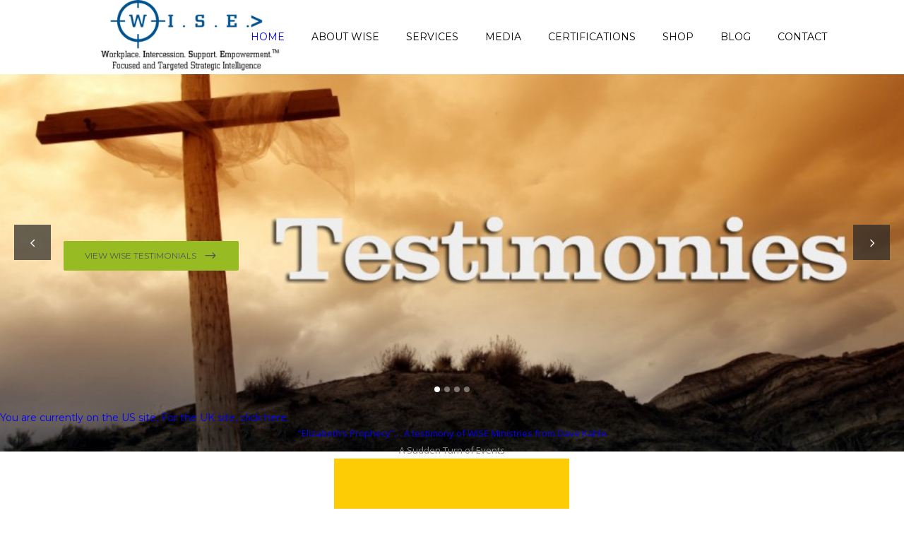

--- FILE ---
content_type: text/html; charset=UTF-8
request_url: https://coachmybusiness.com/
body_size: 19541
content:
	<!DOCTYPE html>
<html lang="en">
<head>
<script type="text/javascript" src="https://www.coachmybusiness.com/livechat/php/app.php?widget-init.js"></script>
    
    	
							<meta name="description" content="Professional level intercession and coaching for businesses">
			
							<meta name="keywords" content="business, intercession, prophetic, wise, wise ministries, professional, prayer, seven mountains, Robinson, coach, coaching, executive, life, spiritual, training, certification, 7M, Wallnau, Enlow, Hillman,apostolic, prophet, apostle, Order of Melchizedek,  priest, priests, priesthood">
			
        <meta charset="UTF-8" />
        
        <link rel="profile" href="https://gmpg.org/xfn/11" />
        <link rel="pingback" href="https://coachmybusiness.com/xmlrpc.php" />
        <link rel="shortcut icon" type="image/x-icon" href="https://coachmybusiness.com/wp-content/themes/onyx/img/favicon.ico">
        <link rel="apple-touch-icon" href="https://coachmybusiness.com/wp-content/themes/onyx/img/favicon.ico"/>
	            <meta name="viewport" content="width=device-width,initial-scale=1,user-scalable=no">
        
	<title>WISE Ministries International &#8211; Workplace, Intercession, Support, Empowerment</title>
<link href='//fonts.googleapis.com/css?family=Open+Sans:100,100italic,200,200italic,300,300italic,400,400italic,500,500italic,600,600italic,700,700italic,800,800italic,900,900italic%7CMontserrat:100,100italic,200,200italic,300,300italic,400,400italic,500,500italic,600,600italic,700,700italic,800,800italic,900,900italic%7CLato:100,100italic,200,200italic,300,300italic,400,400italic,500,500italic,600,600italic,700,700italic,800,800italic,900,900italic%7COpen+Sans:100,100italic,200,200italic,300,300italic,400,400italic,500,500italic,600,600italic,700,700italic,800,800italic,900,900italic%7CMontserrat:100,100italic,200,200italic,300,300italic,400,400italic,500,500italic,600,600italic,700,700italic,800,800italic,900,900italic%26subset%3Dlatin%2Clatin-ext' rel='stylesheet' type='text/css' />
<meta name='robots' content='max-image-preview:large' />
<link rel='dns-prefetch' href='//translate.google.com' />
<link rel='dns-prefetch' href='//maps.googleapis.com' />
<link rel='dns-prefetch' href='//fonts.googleapis.com' />
<link rel="alternate" type="application/rss+xml" title="WISE Ministries International &raquo; Feed" href="https://coachmybusiness.com/feed/" />
<link rel="alternate" type="application/rss+xml" title="WISE Ministries International &raquo; Comments Feed" href="https://coachmybusiness.com/comments/feed/" />
<link rel="alternate" type="application/rss+xml" title="WISE Ministries International &raquo; Home Comments Feed" href="https://coachmybusiness.com/home/feed/" />
<link rel="alternate" title="oEmbed (JSON)" type="application/json+oembed" href="https://coachmybusiness.com/wp-json/oembed/1.0/embed?url=https%3A%2F%2Fcoachmybusiness.com%2F" />
<link rel="alternate" title="oEmbed (XML)" type="text/xml+oembed" href="https://coachmybusiness.com/wp-json/oembed/1.0/embed?url=https%3A%2F%2Fcoachmybusiness.com%2F&#038;format=xml" />
<style id='wp-img-auto-sizes-contain-inline-css' type='text/css'>
img:is([sizes=auto i],[sizes^="auto," i]){contain-intrinsic-size:3000px 1500px}
/*# sourceURL=wp-img-auto-sizes-contain-inline-css */
</style>
<style id='wp-emoji-styles-inline-css' type='text/css'>

	img.wp-smiley, img.emoji {
		display: inline !important;
		border: none !important;
		box-shadow: none !important;
		height: 1em !important;
		width: 1em !important;
		margin: 0 0.07em !important;
		vertical-align: -0.1em !important;
		background: none !important;
		padding: 0 !important;
	}
/*# sourceURL=wp-emoji-styles-inline-css */
</style>
<style id='wp-block-library-inline-css' type='text/css'>
:root{--wp-block-synced-color:#7a00df;--wp-block-synced-color--rgb:122,0,223;--wp-bound-block-color:var(--wp-block-synced-color);--wp-editor-canvas-background:#ddd;--wp-admin-theme-color:#007cba;--wp-admin-theme-color--rgb:0,124,186;--wp-admin-theme-color-darker-10:#006ba1;--wp-admin-theme-color-darker-10--rgb:0,107,160.5;--wp-admin-theme-color-darker-20:#005a87;--wp-admin-theme-color-darker-20--rgb:0,90,135;--wp-admin-border-width-focus:2px}@media (min-resolution:192dpi){:root{--wp-admin-border-width-focus:1.5px}}.wp-element-button{cursor:pointer}:root .has-very-light-gray-background-color{background-color:#eee}:root .has-very-dark-gray-background-color{background-color:#313131}:root .has-very-light-gray-color{color:#eee}:root .has-very-dark-gray-color{color:#313131}:root .has-vivid-green-cyan-to-vivid-cyan-blue-gradient-background{background:linear-gradient(135deg,#00d084,#0693e3)}:root .has-purple-crush-gradient-background{background:linear-gradient(135deg,#34e2e4,#4721fb 50%,#ab1dfe)}:root .has-hazy-dawn-gradient-background{background:linear-gradient(135deg,#faaca8,#dad0ec)}:root .has-subdued-olive-gradient-background{background:linear-gradient(135deg,#fafae1,#67a671)}:root .has-atomic-cream-gradient-background{background:linear-gradient(135deg,#fdd79a,#004a59)}:root .has-nightshade-gradient-background{background:linear-gradient(135deg,#330968,#31cdcf)}:root .has-midnight-gradient-background{background:linear-gradient(135deg,#020381,#2874fc)}:root{--wp--preset--font-size--normal:16px;--wp--preset--font-size--huge:42px}.has-regular-font-size{font-size:1em}.has-larger-font-size{font-size:2.625em}.has-normal-font-size{font-size:var(--wp--preset--font-size--normal)}.has-huge-font-size{font-size:var(--wp--preset--font-size--huge)}.has-text-align-center{text-align:center}.has-text-align-left{text-align:left}.has-text-align-right{text-align:right}.has-fit-text{white-space:nowrap!important}#end-resizable-editor-section{display:none}.aligncenter{clear:both}.items-justified-left{justify-content:flex-start}.items-justified-center{justify-content:center}.items-justified-right{justify-content:flex-end}.items-justified-space-between{justify-content:space-between}.screen-reader-text{border:0;clip-path:inset(50%);height:1px;margin:-1px;overflow:hidden;padding:0;position:absolute;width:1px;word-wrap:normal!important}.screen-reader-text:focus{background-color:#ddd;clip-path:none;color:#444;display:block;font-size:1em;height:auto;left:5px;line-height:normal;padding:15px 23px 14px;text-decoration:none;top:5px;width:auto;z-index:100000}html :where(.has-border-color){border-style:solid}html :where([style*=border-top-color]){border-top-style:solid}html :where([style*=border-right-color]){border-right-style:solid}html :where([style*=border-bottom-color]){border-bottom-style:solid}html :where([style*=border-left-color]){border-left-style:solid}html :where([style*=border-width]){border-style:solid}html :where([style*=border-top-width]){border-top-style:solid}html :where([style*=border-right-width]){border-right-style:solid}html :where([style*=border-bottom-width]){border-bottom-style:solid}html :where([style*=border-left-width]){border-left-style:solid}html :where(img[class*=wp-image-]){height:auto;max-width:100%}:where(figure){margin:0 0 1em}html :where(.is-position-sticky){--wp-admin--admin-bar--position-offset:var(--wp-admin--admin-bar--height,0px)}@media screen and (max-width:600px){html :where(.is-position-sticky){--wp-admin--admin-bar--position-offset:0px}}

/*# sourceURL=wp-block-library-inline-css */
</style><style id='wp-block-paragraph-inline-css' type='text/css'>
.is-small-text{font-size:.875em}.is-regular-text{font-size:1em}.is-large-text{font-size:2.25em}.is-larger-text{font-size:3em}.has-drop-cap:not(:focus):first-letter{float:left;font-size:8.4em;font-style:normal;font-weight:100;line-height:.68;margin:.05em .1em 0 0;text-transform:uppercase}body.rtl .has-drop-cap:not(:focus):first-letter{float:none;margin-left:.1em}p.has-drop-cap.has-background{overflow:hidden}:root :where(p.has-background){padding:1.25em 2.375em}:where(p.has-text-color:not(.has-link-color)) a{color:inherit}p.has-text-align-left[style*="writing-mode:vertical-lr"],p.has-text-align-right[style*="writing-mode:vertical-rl"]{rotate:180deg}
/*# sourceURL=https://coachmybusiness.com/wp-includes/blocks/paragraph/style.min.css */
</style>
<style id='global-styles-inline-css' type='text/css'>
:root{--wp--preset--aspect-ratio--square: 1;--wp--preset--aspect-ratio--4-3: 4/3;--wp--preset--aspect-ratio--3-4: 3/4;--wp--preset--aspect-ratio--3-2: 3/2;--wp--preset--aspect-ratio--2-3: 2/3;--wp--preset--aspect-ratio--16-9: 16/9;--wp--preset--aspect-ratio--9-16: 9/16;--wp--preset--color--black: #000000;--wp--preset--color--cyan-bluish-gray: #abb8c3;--wp--preset--color--white: #ffffff;--wp--preset--color--pale-pink: #f78da7;--wp--preset--color--vivid-red: #cf2e2e;--wp--preset--color--luminous-vivid-orange: #ff6900;--wp--preset--color--luminous-vivid-amber: #fcb900;--wp--preset--color--light-green-cyan: #7bdcb5;--wp--preset--color--vivid-green-cyan: #00d084;--wp--preset--color--pale-cyan-blue: #8ed1fc;--wp--preset--color--vivid-cyan-blue: #0693e3;--wp--preset--color--vivid-purple: #9b51e0;--wp--preset--gradient--vivid-cyan-blue-to-vivid-purple: linear-gradient(135deg,rgb(6,147,227) 0%,rgb(155,81,224) 100%);--wp--preset--gradient--light-green-cyan-to-vivid-green-cyan: linear-gradient(135deg,rgb(122,220,180) 0%,rgb(0,208,130) 100%);--wp--preset--gradient--luminous-vivid-amber-to-luminous-vivid-orange: linear-gradient(135deg,rgb(252,185,0) 0%,rgb(255,105,0) 100%);--wp--preset--gradient--luminous-vivid-orange-to-vivid-red: linear-gradient(135deg,rgb(255,105,0) 0%,rgb(207,46,46) 100%);--wp--preset--gradient--very-light-gray-to-cyan-bluish-gray: linear-gradient(135deg,rgb(238,238,238) 0%,rgb(169,184,195) 100%);--wp--preset--gradient--cool-to-warm-spectrum: linear-gradient(135deg,rgb(74,234,220) 0%,rgb(151,120,209) 20%,rgb(207,42,186) 40%,rgb(238,44,130) 60%,rgb(251,105,98) 80%,rgb(254,248,76) 100%);--wp--preset--gradient--blush-light-purple: linear-gradient(135deg,rgb(255,206,236) 0%,rgb(152,150,240) 100%);--wp--preset--gradient--blush-bordeaux: linear-gradient(135deg,rgb(254,205,165) 0%,rgb(254,45,45) 50%,rgb(107,0,62) 100%);--wp--preset--gradient--luminous-dusk: linear-gradient(135deg,rgb(255,203,112) 0%,rgb(199,81,192) 50%,rgb(65,88,208) 100%);--wp--preset--gradient--pale-ocean: linear-gradient(135deg,rgb(255,245,203) 0%,rgb(182,227,212) 50%,rgb(51,167,181) 100%);--wp--preset--gradient--electric-grass: linear-gradient(135deg,rgb(202,248,128) 0%,rgb(113,206,126) 100%);--wp--preset--gradient--midnight: linear-gradient(135deg,rgb(2,3,129) 0%,rgb(40,116,252) 100%);--wp--preset--font-size--small: 13px;--wp--preset--font-size--medium: 20px;--wp--preset--font-size--large: 36px;--wp--preset--font-size--x-large: 42px;--wp--preset--spacing--20: 0.44rem;--wp--preset--spacing--30: 0.67rem;--wp--preset--spacing--40: 1rem;--wp--preset--spacing--50: 1.5rem;--wp--preset--spacing--60: 2.25rem;--wp--preset--spacing--70: 3.38rem;--wp--preset--spacing--80: 5.06rem;--wp--preset--shadow--natural: 6px 6px 9px rgba(0, 0, 0, 0.2);--wp--preset--shadow--deep: 12px 12px 50px rgba(0, 0, 0, 0.4);--wp--preset--shadow--sharp: 6px 6px 0px rgba(0, 0, 0, 0.2);--wp--preset--shadow--outlined: 6px 6px 0px -3px rgb(255, 255, 255), 6px 6px rgb(0, 0, 0);--wp--preset--shadow--crisp: 6px 6px 0px rgb(0, 0, 0);}:where(.is-layout-flex){gap: 0.5em;}:where(.is-layout-grid){gap: 0.5em;}body .is-layout-flex{display: flex;}.is-layout-flex{flex-wrap: wrap;align-items: center;}.is-layout-flex > :is(*, div){margin: 0;}body .is-layout-grid{display: grid;}.is-layout-grid > :is(*, div){margin: 0;}:where(.wp-block-columns.is-layout-flex){gap: 2em;}:where(.wp-block-columns.is-layout-grid){gap: 2em;}:where(.wp-block-post-template.is-layout-flex){gap: 1.25em;}:where(.wp-block-post-template.is-layout-grid){gap: 1.25em;}.has-black-color{color: var(--wp--preset--color--black) !important;}.has-cyan-bluish-gray-color{color: var(--wp--preset--color--cyan-bluish-gray) !important;}.has-white-color{color: var(--wp--preset--color--white) !important;}.has-pale-pink-color{color: var(--wp--preset--color--pale-pink) !important;}.has-vivid-red-color{color: var(--wp--preset--color--vivid-red) !important;}.has-luminous-vivid-orange-color{color: var(--wp--preset--color--luminous-vivid-orange) !important;}.has-luminous-vivid-amber-color{color: var(--wp--preset--color--luminous-vivid-amber) !important;}.has-light-green-cyan-color{color: var(--wp--preset--color--light-green-cyan) !important;}.has-vivid-green-cyan-color{color: var(--wp--preset--color--vivid-green-cyan) !important;}.has-pale-cyan-blue-color{color: var(--wp--preset--color--pale-cyan-blue) !important;}.has-vivid-cyan-blue-color{color: var(--wp--preset--color--vivid-cyan-blue) !important;}.has-vivid-purple-color{color: var(--wp--preset--color--vivid-purple) !important;}.has-black-background-color{background-color: var(--wp--preset--color--black) !important;}.has-cyan-bluish-gray-background-color{background-color: var(--wp--preset--color--cyan-bluish-gray) !important;}.has-white-background-color{background-color: var(--wp--preset--color--white) !important;}.has-pale-pink-background-color{background-color: var(--wp--preset--color--pale-pink) !important;}.has-vivid-red-background-color{background-color: var(--wp--preset--color--vivid-red) !important;}.has-luminous-vivid-orange-background-color{background-color: var(--wp--preset--color--luminous-vivid-orange) !important;}.has-luminous-vivid-amber-background-color{background-color: var(--wp--preset--color--luminous-vivid-amber) !important;}.has-light-green-cyan-background-color{background-color: var(--wp--preset--color--light-green-cyan) !important;}.has-vivid-green-cyan-background-color{background-color: var(--wp--preset--color--vivid-green-cyan) !important;}.has-pale-cyan-blue-background-color{background-color: var(--wp--preset--color--pale-cyan-blue) !important;}.has-vivid-cyan-blue-background-color{background-color: var(--wp--preset--color--vivid-cyan-blue) !important;}.has-vivid-purple-background-color{background-color: var(--wp--preset--color--vivid-purple) !important;}.has-black-border-color{border-color: var(--wp--preset--color--black) !important;}.has-cyan-bluish-gray-border-color{border-color: var(--wp--preset--color--cyan-bluish-gray) !important;}.has-white-border-color{border-color: var(--wp--preset--color--white) !important;}.has-pale-pink-border-color{border-color: var(--wp--preset--color--pale-pink) !important;}.has-vivid-red-border-color{border-color: var(--wp--preset--color--vivid-red) !important;}.has-luminous-vivid-orange-border-color{border-color: var(--wp--preset--color--luminous-vivid-orange) !important;}.has-luminous-vivid-amber-border-color{border-color: var(--wp--preset--color--luminous-vivid-amber) !important;}.has-light-green-cyan-border-color{border-color: var(--wp--preset--color--light-green-cyan) !important;}.has-vivid-green-cyan-border-color{border-color: var(--wp--preset--color--vivid-green-cyan) !important;}.has-pale-cyan-blue-border-color{border-color: var(--wp--preset--color--pale-cyan-blue) !important;}.has-vivid-cyan-blue-border-color{border-color: var(--wp--preset--color--vivid-cyan-blue) !important;}.has-vivid-purple-border-color{border-color: var(--wp--preset--color--vivid-purple) !important;}.has-vivid-cyan-blue-to-vivid-purple-gradient-background{background: var(--wp--preset--gradient--vivid-cyan-blue-to-vivid-purple) !important;}.has-light-green-cyan-to-vivid-green-cyan-gradient-background{background: var(--wp--preset--gradient--light-green-cyan-to-vivid-green-cyan) !important;}.has-luminous-vivid-amber-to-luminous-vivid-orange-gradient-background{background: var(--wp--preset--gradient--luminous-vivid-amber-to-luminous-vivid-orange) !important;}.has-luminous-vivid-orange-to-vivid-red-gradient-background{background: var(--wp--preset--gradient--luminous-vivid-orange-to-vivid-red) !important;}.has-very-light-gray-to-cyan-bluish-gray-gradient-background{background: var(--wp--preset--gradient--very-light-gray-to-cyan-bluish-gray) !important;}.has-cool-to-warm-spectrum-gradient-background{background: var(--wp--preset--gradient--cool-to-warm-spectrum) !important;}.has-blush-light-purple-gradient-background{background: var(--wp--preset--gradient--blush-light-purple) !important;}.has-blush-bordeaux-gradient-background{background: var(--wp--preset--gradient--blush-bordeaux) !important;}.has-luminous-dusk-gradient-background{background: var(--wp--preset--gradient--luminous-dusk) !important;}.has-pale-ocean-gradient-background{background: var(--wp--preset--gradient--pale-ocean) !important;}.has-electric-grass-gradient-background{background: var(--wp--preset--gradient--electric-grass) !important;}.has-midnight-gradient-background{background: var(--wp--preset--gradient--midnight) !important;}.has-small-font-size{font-size: var(--wp--preset--font-size--small) !important;}.has-medium-font-size{font-size: var(--wp--preset--font-size--medium) !important;}.has-large-font-size{font-size: var(--wp--preset--font-size--large) !important;}.has-x-large-font-size{font-size: var(--wp--preset--font-size--x-large) !important;}
/*# sourceURL=global-styles-inline-css */
</style>

<style id='classic-theme-styles-inline-css' type='text/css'>
/*! This file is auto-generated */
.wp-block-button__link{color:#fff;background-color:#32373c;border-radius:9999px;box-shadow:none;text-decoration:none;padding:calc(.667em + 2px) calc(1.333em + 2px);font-size:1.125em}.wp-block-file__button{background:#32373c;color:#fff;text-decoration:none}
/*# sourceURL=/wp-includes/css/classic-themes.min.css */
</style>
<link rel='stylesheet' id='layerslider-css' href='https://coachmybusiness.com/wp-content/plugins/LayerSlider/static/css/layerslider.css?ver=5.4.0' type='text/css' media='all' />
<link rel='stylesheet' id='ls-google-fonts-css' href='https://fonts.googleapis.com/css?family=Lato:100,300,regular,700,900%7COpen+Sans:300%7CIndie+Flower:regular%7COswald:300,regular,700&#038;subset=latin%2Clatin-ext' type='text/css' media='all' />
<link rel='stylesheet' id='contact-form-7-css' href='https://coachmybusiness.com/wp-content/plugins/contact-form-7/includes/css/styles.css?ver=6.1.4' type='text/css' media='all' />
<link rel='stylesheet' id='google-language-translator-css' href='https://coachmybusiness.com/wp-content/plugins/google-language-translator/css/style.css?ver=6.0.20' type='text/css' media='' />
<link rel='stylesheet' id='mkd_default_style-css' href='https://coachmybusiness.com/wp-content/themes/onyx/style.css?ver=6.9' type='text/css' media='all' />
<link rel='stylesheet' id='mkd_stylesheet-css' href='https://coachmybusiness.com/wp-content/themes/onyx/css/stylesheet.min.css?ver=6.9' type='text/css' media='all' />
<link rel='stylesheet' id='mkd_blog-css' href='https://coachmybusiness.com/wp-content/themes/onyx/css/blog.min.css?ver=6.9' type='text/css' media='all' />
<link rel='stylesheet' id='mkd_style_dynamic-css' href='https://coachmybusiness.com/wp-content/themes/onyx/css/style_dynamic.css?ver=1715288920' type='text/css' media='all' />
<link rel='stylesheet' id='mkd_font_awesome-css' href='https://coachmybusiness.com/wp-content/themes/onyx/css/font-awesome/css/font-awesome.min.css?ver=6.9' type='text/css' media='all' />
<link rel='stylesheet' id='mkd_font_elegant-css' href='https://coachmybusiness.com/wp-content/themes/onyx/css/elegant-icons/style.min.css?ver=6.9' type='text/css' media='all' />
<link rel='stylesheet' id='mkd_ion_icons-css' href='https://coachmybusiness.com/wp-content/themes/onyx/css/ion-icons/css/ionicons.min.css?ver=6.9' type='text/css' media='all' />
<link rel='stylesheet' id='mkd_linea_icons-css' href='https://coachmybusiness.com/wp-content/themes/onyx/css/linea-icons/style.css?ver=6.9' type='text/css' media='all' />
<link rel='stylesheet' id='mkd_simple_line_icons-css' href='https://coachmybusiness.com/wp-content/themes/onyx/css/simple-line-icons/simple-line-icons.css?ver=6.9' type='text/css' media='all' />
<link rel='stylesheet' id='mkd_responsive-css' href='https://coachmybusiness.com/wp-content/themes/onyx/css/responsive.min.css?ver=6.9' type='text/css' media='all' />
<link rel='stylesheet' id='mkd_style_dynamic_responsive-css' href='https://coachmybusiness.com/wp-content/themes/onyx/css/style_dynamic_responsive.css?ver=1624401442' type='text/css' media='all' />
<link rel='stylesheet' id='js_composer_front-css' href='https://coachmybusiness.com/wp-content/plugins/js_composer/assets/css/js_composer.css?ver=4.5.3' type='text/css' media='all' />
<link rel='stylesheet' id='mkd_custom_css-css' href='https://coachmybusiness.com/wp-content/themes/onyx/css/custom_css.css?ver=1624401442' type='text/css' media='all' />
<link rel='stylesheet' id='mkd_mac_stylesheet-css' href='https://coachmybusiness.com/wp-content/themes/onyx/css/mac_stylesheet.css?ver=6.9' type='text/css' media='all' />
<link rel='stylesheet' id='mkd_webkit-css' href='https://coachmybusiness.com/wp-content/themes/onyx/css/webkit_stylesheet.css?ver=6.9' type='text/css' media='all' />
<script type="text/javascript" src="https://coachmybusiness.com/wp-content/plugins/LayerSlider/static/js/greensock.js?ver=1.11.8" id="greensock-js"></script>
<script type="text/javascript" src="https://coachmybusiness.com/wp-includes/js/jquery/jquery.min.js?ver=3.7.1" id="jquery-core-js"></script>
<script type="text/javascript" src="https://coachmybusiness.com/wp-includes/js/jquery/jquery-migrate.min.js?ver=3.4.1" id="jquery-migrate-js"></script>
<script type="text/javascript" src="https://coachmybusiness.com/wp-content/plugins/LayerSlider/static/js/layerslider.kreaturamedia.jquery.js?ver=5.4.0" id="layerslider-js"></script>
<script type="text/javascript" src="https://coachmybusiness.com/wp-content/plugins/LayerSlider/static/js/layerslider.transitions.js?ver=5.4.0" id="layerslider-transitions-js"></script>
<link rel="https://api.w.org/" href="https://coachmybusiness.com/wp-json/" /><link rel="alternate" title="JSON" type="application/json" href="https://coachmybusiness.com/wp-json/wp/v2/pages/5" /><link rel="EditURI" type="application/rsd+xml" title="RSD" href="https://coachmybusiness.com/xmlrpc.php?rsd" />
<meta name="generator" content="WordPress 6.9" />
<link rel="canonical" href="https://coachmybusiness.com/" />
<link rel='shortlink' href='https://coachmybusiness.com/' />
<style>#google_language_translator{width:auto!important;}div.skiptranslate.goog-te-gadget{display:inline!important;}.goog-tooltip{display: none!important;}.goog-tooltip:hover{display: none!important;}.goog-text-highlight{background-color:transparent!important;border:none!important;box-shadow:none!important;}#flags{display:none;}#google_language_translator{color:transparent;}body{top:0px!important;}#goog-gt-{display:none!important;}font font{background-color:transparent!important;box-shadow:none!important;position:initial!important;}</style>              <style>#livesite_active_engage .ls-more-actions-C {display: none}</style>
            <script type="text/javascript">
        var vcUrl = 'www.vcita.com/widgets/active_engage/d2ab3b9e4e738632/loader.js?format=js';
        var script = document.createElement('script');
        script.src = '//' + vcUrl;
        script.type = 'text/javascript';

        document.addEventListener('DOMContentLoaded', () => {
          const scripts = document.querySelectorAll('script[src]');
          let sfound = false;

          for (let i = 0; i < scripts.length; i++) {
            if ((scripts[i].getAttribute('src').indexOf('vcita.com') >= 0 &&
              scripts[i].getAttribute('src').indexOf('livesite.js') >= 0) ||
              (scripts[i].getAttribute('src').indexOf('vcita.com') >= 0 &&
                scripts[i].getAttribute('src').indexOf('loader.js') >= 0)
            ) {
              sfound = true;
              break
            }
          }

          if (sfound) return;

                    document.cookie = "livesite_d2ab3b9e4e738632_engage=; expires=Thu, 01 Jan 1970 00:00:00 UTC; path=/;";
          
          
            			          window.Vcita = {};
			Vcita.legacyOptions = function () {
            return {
              desktopEnabled: 1,
              mobileEnabled: 1,
              engageButton: true,
              activeEngage: true,
              engageState: 'closed',
              actionButtons: false,
              // inlineActions: false,
              activeEngageAction: "schedule",
              //mobileQuickAction: "schedule",
              activeEngageActionText: 'Schedule now',
              engageButtonText: 'Schedule now',
              activeEngageTitle: "Let's talk!",
              activeEngageText: "Thanks for stopping by! We're here to help…",
                          imageUrl: "",
                          textPoweredBy: 'Powered by vcita',
              themeActionColor: '#01dcf7',
              themeActionHover: '#01dcf7',
              themeActionText: '#ffffff',
              themeMainActionColor: '#01dcf7',
              themeMainActionHover: '#01dcf7',
              themeMainActionText: '#ffffff'
			  }
          };
                        

                  const checkLivesite = () => {
            if (!window.LiveSite) return false;
              // console.log(window.Vcita.legacyOptions());
              // console.log(window.LiveSite);
            return true;
          };
                    const checkEngageButton = () => {
            const leb = document.querySelector('#livesite_engage_button a.ls-engage-button');

            if (leb != null) {
                            leb.classList.remove('livesite-engage');
              leb.classList.add('livesite-schedule');
              // leb.onclick = LiveSite.schedule;
              return true;
            } else return false;
          };

          let tryit = 0, aeint;

          let lint = setInterval(() => {
            if (checkLivesite() || tryit == 100000) {
              clearInterval(lint);
              tryit = 0;

              aeint = setInterval(() => {
                if (checkEngageButton() || tryit == 100000) {
                  clearInterval(aeint);
                } else tryit++;
              }, 10);
            } else tryit++;
          }, 100);
                  
          document.body.appendChild(script)
        });
      </script>
    <!--[if IE 9]><link rel="stylesheet" type="text/css" href="https://coachmybusiness.com/wp-content/themes/onyx/css/ie9_stylesheet.css" media="screen"><![endif]--><style type="text/css">.recentcomments a{display:inline !important;padding:0 !important;margin:0 !important;}</style><meta name="generator" content="Powered by Visual Composer - drag and drop page builder for WordPress."/>
<!--[if IE 8]><link rel="stylesheet" type="text/css" href="https://coachmybusiness.com/wp-content/plugins/js_composer/assets/css/vc-ie8.css" media="screen"><![endif]--><link rel="alternate" type="application/rss+xml" title="RSS" href="https://coachmybusiness.com/rsslatest.xml" /><noscript><style> .wpb_animate_when_almost_visible { opacity: 1; }</style></noscript><link rel='stylesheet' id='vcita-widget-style-css' href='https://coachmybusiness.com/wp-content/plugins/meeting-scheduler-by-vcita/assets/style/widget_v.css?ver=6.9' type='text/css' media='all' />
<link rel='stylesheet' id='prettyphoto-css' href='https://coachmybusiness.com/wp-content/plugins/js_composer/assets/lib/prettyphoto/css/prettyPhoto.css?ver=4.5.3' type='text/css' media='screen' />
</head>

<body class="home wp-singular page-template page-template-full_width page-template-full_width-php page page-id-5 wp-theme-onyx mkd-core-1.0.2  onyx-ver-1.3  vertical_menu_with_scroll smooth_scroll wpb-js-composer js-comp-ver-4.5.3 vc_responsive">


	<div class="ajax_loader">
        <div class="ajax_loader_1">
            <div class="pulse"></div>        </div>
    </div>
<div class="wrapper">
<div class="wrapper_inner">


			<header class="page_header scrolled_not_transparent  fixed">
			<div class="header_inner clearfix">
							
		
			<div class="header_top_bottom_holder">
								<div class="header_bottom  header_in_grid clearfix "  >
										<div class="container">
						<div class="container_inner clearfix" >
																											<div class="header_inner_left">
																									<div class="mobile_menu_button">
										<span>
											<i class="mkd_icon_font_awesome fa fa-bars " ></i>										</span>
									</div>
																
								
								
																	<div class="logo_wrapper" >
																				<div class="mkd_logo"><a  href="https://coachmybusiness.com/"><img class="normal" src="https://coachmybusiness.com/wp-content/uploads/2015/08/logo_test.png" alt="Logo"/><img class="light" src="https://coachmybusiness.com/wp-content/themes/onyx/img/logo_white.png" alt="Logo"/><img class="dark" src="https://coachmybusiness.com/wp-content/themes/onyx/img/logo_black.png" alt="Logo"/><img class="sticky" src="https://coachmybusiness.com/wp-content/themes/onyx/img/logo_black.png" alt="Logo"/><img class="mobile" src="https://coachmybusiness.com/wp-content/uploads/2015/08/logo_test.png" alt="Logo"/></a></div>
																			</div>
																
								
																							</div>
																																							<div class="header_inner_right">
										<div class="side_menu_button_wrapper right">
																																	<div class="side_menu_button">
	
													
																																			</div>
										</div>
									</div>
																								<nav class="main_menu drop_down   right">
									<ul id="menu-main-menu" class=""><li id="nav-menu-item-6091" class="menu-item menu-item-type-post_type menu-item-object-page menu-item-home current-menu-item page_item page-item-5 current_page_item active narrow"><a href="https://coachmybusiness.com/" class=" current "><span class="item_inner"><span class="menu_icon_wrapper"><i class="menu_icon null fa"></i></span><span class="item_text">Home</span></span><span class="plus"></span></a></li>
<li id="nav-menu-item-6119" class="menu-item menu-item-type-post_type menu-item-object-page menu-item-has-children  has_sub narrow"><a href="https://coachmybusiness.com/about-us/" class=""><span class="item_inner"><span class="menu_icon_wrapper"><i class="menu_icon null fa"></i></span><span class="item_text">About WISE</span></span><span class="plus"></span></a>
<div class="second"><div class="inner"><ul>
	<li id="nav-menu-item-6132" class="menu-item menu-item-type-custom menu-item-object-custom "><a href="https://coachmybusiness.com/about-us/" class=""><span class="item_inner"><span class="menu_icon_wrapper"><i class="menu_icon null fa"></i></span><span class="item_text">About Us</span></span><span class="plus"></span></a></li>
	<li id="nav-menu-item-6392" class="menu-item menu-item-type-post_type menu-item-object-page "><a href="https://coachmybusiness.com/testimonial/" class=""><span class="item_inner"><span class="menu_icon_wrapper"><i class="menu_icon blank fa"></i></span><span class="item_text">Testimonials</span></span><span class="plus"></span></a></li>
	<li id="nav-menu-item-6350" class="menu-item menu-item-type-post_type menu-item-object-page "><a href="https://coachmybusiness.com/work-for-wise/" class=""><span class="item_inner"><span class="menu_icon_wrapper"><i class="menu_icon blank fa"></i></span><span class="item_text">Want to work for WISE?</span></span><span class="plus"></span></a></li>
</ul></div></div>
</li>
<li id="nav-menu-item-6364" class="menu-item menu-item-type-post_type menu-item-object-page menu-item-has-children  has_sub narrow"><a href="https://coachmybusiness.com/services-2/" class=""><span class="item_inner"><span class="menu_icon_wrapper"><i class="menu_icon blank fa"></i></span><span class="item_text">Services</span></span><span class="plus"></span></a>
<div class="second"><div class="inner"><ul>
	<li id="nav-menu-item-6505" class="menu-item menu-item-type-custom menu-item-object-custom "><a href="https://wisecoaching.solutions" class=""><span class="item_inner"><span class="menu_icon_wrapper"><i class="menu_icon blank fa"></i></span><span class="item_text">Executive Coaching</span></span><span class="plus"></span></a></li>
	<li id="nav-menu-item-6130" class="menu-item menu-item-type-custom menu-item-object-custom "><a href="https://coachmybusiness.com/marketplace-ministry/appointment-booking/" class=""><span class="item_inner"><span class="menu_icon_wrapper"><i class="menu_icon null fa"></i></span><span class="item_text">Book A Consultation</span></span><span class="plus"></span></a></li>
	<li id="nav-menu-item-6271" class="menu-item menu-item-type-post_type menu-item-object-page "><a href="https://coachmybusiness.com/prayer-requests/" class=""><span class="item_inner"><span class="menu_icon_wrapper"><i class="menu_icon blank fa"></i></span><span class="item_text">Prayer Request</span></span><span class="plus"></span></a></li>
	<li id="nav-menu-item-6379" class="menu-item menu-item-type-post_type menu-item-object-page "><a href="https://coachmybusiness.com/request-to-schedule-charles-for-your-event/" class=""><span class="item_inner"><span class="menu_icon_wrapper"><i class="menu_icon blank fa"></i></span><span class="item_text">Request Charles for Your Event</span></span><span class="plus"></span></a></li>
</ul></div></div>
</li>
<li id="nav-menu-item-6328" class="menu-item menu-item-type-post_type menu-item-object-page menu-item-has-children  has_sub narrow"><a href="https://coachmybusiness.com/media1/" class=""><span class="item_inner"><span class="menu_icon_wrapper"><i class="menu_icon blank fa"></i></span><span class="item_text">Media</span></span><span class="plus"></span></a>
<div class="second"><div class="inner"><ul>
	<li id="nav-menu-item-6390" class="menu-item menu-item-type-post_type menu-item-object-page "><a href="https://coachmybusiness.com/video-2/" class=""><span class="item_inner"><span class="menu_icon_wrapper"><i class="menu_icon blank fa"></i></span><span class="item_text">Videos</span></span><span class="plus"></span></a></li>
</ul></div></div>
</li>
<li id="nav-menu-item-6410" class="menu-item menu-item-type-post_type menu-item-object-page  narrow"><a href="https://coachmybusiness.com/affiliate/" class=""><span class="item_inner"><span class="menu_icon_wrapper"><i class="menu_icon blank fa"></i></span><span class="item_text">Certifications</span></span><span class="plus"></span></a></li>
<li id="nav-menu-item-6135" class="menu-item menu-item-type-custom menu-item-object-custom  narrow"><a target="_blank" href="https://coachmybusiness.com/shop/" class=""><span class="item_inner"><span class="menu_icon_wrapper"><i class="menu_icon null fa"></i></span><span class="item_text">Shop</span></span><span class="plus"></span></a></li>
<li id="nav-menu-item-6244" class="menu-item menu-item-type-post_type menu-item-object-page  narrow"><a href="https://coachmybusiness.com/marketplace-ministry/" class=""><span class="item_inner"><span class="menu_icon_wrapper"><i class="menu_icon null fa"></i></span><span class="item_text">Blog</span></span><span class="plus"></span></a></li>
<li id="nav-menu-item-6087" class="menu-item menu-item-type-post_type menu-item-object-page  narrow"><a href="https://coachmybusiness.com/contacts/" class=""><span class="item_inner"><span class="menu_icon_wrapper"><i class="menu_icon null fa"></i></span><span class="item_text">Contact</span></span><span class="plus"></span></a></li>
</ul>								</nav>
																																							<nav class="mobile_menu">
									<ul id="menu-main-menu-1" class=""><li id="mobile-menu-item-6091" class="menu-item menu-item-type-post_type menu-item-object-page menu-item-home current-menu-item page_item page-item-5 current_page_item active"><a href="https://coachmybusiness.com/" class=" current "><span>Home</span></a><span class="mobile_arrow"><i class="fa fa-angle-right"></i><i class="fa fa-angle-down"></i></span></li>
<li id="mobile-menu-item-6119" class="menu-item menu-item-type-post_type menu-item-object-page menu-item-has-children  has_sub"><a href="https://coachmybusiness.com/about-us/" class=""><span>About WISE</span></a><span class="mobile_arrow"><i class="fa fa-angle-right"></i><i class="fa fa-angle-down"></i></span>
<ul class="sub_menu">
	<li id="mobile-menu-item-6132" class="menu-item menu-item-type-custom menu-item-object-custom "><a href="https://coachmybusiness.com/about-us/" class=""><span>About Us</span></a><span class="mobile_arrow"><i class="fa fa-angle-right"></i><i class="fa fa-angle-down"></i></span></li>
	<li id="mobile-menu-item-6392" class="menu-item menu-item-type-post_type menu-item-object-page "><a href="https://coachmybusiness.com/testimonial/" class=""><span>Testimonials</span></a><span class="mobile_arrow"><i class="fa fa-angle-right"></i><i class="fa fa-angle-down"></i></span></li>
	<li id="mobile-menu-item-6350" class="menu-item menu-item-type-post_type menu-item-object-page "><a href="https://coachmybusiness.com/work-for-wise/" class=""><span>Want to work for WISE?</span></a><span class="mobile_arrow"><i class="fa fa-angle-right"></i><i class="fa fa-angle-down"></i></span></li>
</ul>
</li>
<li id="mobile-menu-item-6364" class="menu-item menu-item-type-post_type menu-item-object-page menu-item-has-children  has_sub"><a href="https://coachmybusiness.com/services-2/" class=""><span>Services</span></a><span class="mobile_arrow"><i class="fa fa-angle-right"></i><i class="fa fa-angle-down"></i></span>
<ul class="sub_menu">
	<li id="mobile-menu-item-6505" class="menu-item menu-item-type-custom menu-item-object-custom "><a href="https://wisecoaching.solutions" class=""><span>Executive Coaching</span></a><span class="mobile_arrow"><i class="fa fa-angle-right"></i><i class="fa fa-angle-down"></i></span></li>
	<li id="mobile-menu-item-6130" class="menu-item menu-item-type-custom menu-item-object-custom "><a href="https://coachmybusiness.com/marketplace-ministry/appointment-booking/" class=""><span>Book A Consultation</span></a><span class="mobile_arrow"><i class="fa fa-angle-right"></i><i class="fa fa-angle-down"></i></span></li>
	<li id="mobile-menu-item-6271" class="menu-item menu-item-type-post_type menu-item-object-page "><a href="https://coachmybusiness.com/prayer-requests/" class=""><span>Prayer Request</span></a><span class="mobile_arrow"><i class="fa fa-angle-right"></i><i class="fa fa-angle-down"></i></span></li>
	<li id="mobile-menu-item-6379" class="menu-item menu-item-type-post_type menu-item-object-page "><a href="https://coachmybusiness.com/request-to-schedule-charles-for-your-event/" class=""><span>Request Charles for Your Event</span></a><span class="mobile_arrow"><i class="fa fa-angle-right"></i><i class="fa fa-angle-down"></i></span></li>
</ul>
</li>
<li id="mobile-menu-item-6328" class="menu-item menu-item-type-post_type menu-item-object-page menu-item-has-children  has_sub"><a href="https://coachmybusiness.com/media1/" class=""><span>Media</span></a><span class="mobile_arrow"><i class="fa fa-angle-right"></i><i class="fa fa-angle-down"></i></span>
<ul class="sub_menu">
	<li id="mobile-menu-item-6390" class="menu-item menu-item-type-post_type menu-item-object-page "><a href="https://coachmybusiness.com/video-2/" class=""><span>Videos</span></a><span class="mobile_arrow"><i class="fa fa-angle-right"></i><i class="fa fa-angle-down"></i></span></li>
</ul>
</li>
<li id="mobile-menu-item-6410" class="menu-item menu-item-type-post_type menu-item-object-page "><a href="https://coachmybusiness.com/affiliate/" class=""><span>Certifications</span></a><span class="mobile_arrow"><i class="fa fa-angle-right"></i><i class="fa fa-angle-down"></i></span></li>
<li id="mobile-menu-item-6135" class="menu-item menu-item-type-custom menu-item-object-custom "><a target="_blank" href="https://coachmybusiness.com/shop/" class=""><span>Shop</span></a><span class="mobile_arrow"><i class="fa fa-angle-right"></i><i class="fa fa-angle-down"></i></span></li>
<li id="mobile-menu-item-6244" class="menu-item menu-item-type-post_type menu-item-object-page "><a href="https://coachmybusiness.com/marketplace-ministry/" class=""><span>Blog</span></a><span class="mobile_arrow"><i class="fa fa-angle-right"></i><i class="fa fa-angle-down"></i></span></li>
<li id="mobile-menu-item-6087" class="menu-item menu-item-type-post_type menu-item-object-page "><a href="https://coachmybusiness.com/contacts/" class=""><span>Contact</span></a><span class="mobile_arrow"><i class="fa fa-angle-right"></i><i class="fa fa-angle-down"></i></span></li>
</ul>								</nav>
																							</div>
						</div>
											</div>
				</div>
			</div>
		</header>
		

		<a id='back_to_top' class="" href='#'>
			<span class="mkd_icon_stack">
				<span aria-hidden="true" class="mkd_icon_font_elegant arrow_carrot-up  " ></span>			</span>
		</a>





<div class="content  has_slider">
			<div class="content_inner  ">
				
			<div class="mkd_slider">
		<div class="mkd_slider_inner">
			<div id="mkd-home-slider"  data-mkd_responsive_breakpoints = "set1" data-mkd_responsive_graphic_coefficients = "1,1,0.8,0.7,0.6,0.5,0.4" data-mkd_responsive_title_coefficients = "1,1,0.8,0.7,0.6,0.5,0.4" data-mkd_responsive_subtitle_coefficients = "1,1,0.8,0.7,0.6,0.5,0.4" data-mkd_responsive_text_coefficients = "1,1,0.8,0.7,0.6,0.5,0.4" data-mkd_responsive_button_coefficients = "1,1,0.8,0.7,0.6,0.5,0.4" class="carousel slide slide_cover   responsive_height has_height mkd_auto_start    header_not_transparent  " data-slide_animation="6000" data-height='775' data-parallax="yes" style="height: 775px;"><div class="mkd_slider_preloader" ><div class="ajax_loader" style="margin-top:52.5px;"><div class="ajax_loader_1"><div class="pulse"></div></div></div></div><div class="carousel-inner " style="height: 825px;" data-start="transform: translateY(0px);" data-1440="transform: translateY(-500px);"><div class="item     " style="height: 775px; " ><div class="image" style="background-image:url(https://coachmybusiness.com/wp-content/uploads/2015/08/testimonial-slide.jpg)"><img src="https://coachmybusiness.com/wp-content/uploads/2015/08/testimonial-slide.jpg" alt="Testimonials"></div><div class="slider_content_outer "><div class="slider_content left" style="width:100%;left:0%;top:55%;"  data-0=" opacity: 1; width:100%; left:0%; top:55%;"  data-300=" opacity: 0; left:0%; top:45%;" ><div class="text all_at_once from_right " style=""><div class="el"><div class="slide_buttons_holder"><a class="qbutton  icon_right" data-hover-color=#97bc23  style="background-color:#97bc23;border-color:#97bc23;border-radius:2px;border-width:2px;margin:6px 5px 0px 0px;" href="https://coachmybusiness.com/testimonial/" target="_self">View WISE Testimonials<span aria-hidden="true" class="mkd_icon_font_elegant arrow_right button_icon" style="font-size: 20px; width: auto" ></span></a></div></div></div></div></div></div><div class="item     " style="height: 775px; " ><div class="image" style="background-image:url(https://coachmybusiness.com/wp-content/uploads/2015/03/prayer-seeds.png)"><img src="https://coachmybusiness.com/wp-content/uploads/2015/03/prayer-seeds.png" alt="WANT TO PLANT YOUR PRAYER SEEDS"></div><div class="slider_content_outer "><div class="slider_content left" style="width:100%;left:0%;top:55%;"  data-0=" opacity: 1; width:100%; left:0%; top:55%;"  data-300=" opacity: 0; left:0%; top:45%;" ><div class="text one_by_one from_right " style=""><div class="el"><h2 class="mkd_slide_title" style="color: #ffffff;font-size: 26px;line-height: 31px;font-family: &#039;Montserrat&#039;;font-style: normal;font-weight: 700;letter-spacing: 0px;text-transform: uppercase;margin-bottom: 5px;"><a style="color: #ffffff;font-size: 26px;line-height: 31px;font-family: &#039;Montserrat&#039;;font-style: normal;font-weight: 700;letter-spacing: 0px;text-transform: uppercase;margin-bottom: 5px;" href="https://coachmybusiness.com/prayer-request/" target="_self"><span style="background-color: rgba(37, 37, 37, 0.95);padding-top: 22px;padding-right: 24px;padding-bottom: 22px;padding-left: 24px;">WANT TO PLANT YOUR PRAYER SEEDS</span></a></h2></div><div class="el"><div class="slide_buttons_holder"><a class="qbutton  icon_right" data-hover-color=#97bc23 data-hover-border-color=#ffffff data-hover-background-color=#ffffff  style="color:#ffffff;background-color:#97bc23;border-color:#97bc23;border-radius:2px;border-width:2px;margin:6px 5px 0px 0px;" href="https://coachmybusiness.com/prayer-request/" target="_self">REQUEST PRAYER!<span aria-hidden="true" class="mkd_icon_font_elegant arrow_right button_icon" style="font-size: 20px; width: auto" ></span></a></div></div></div></div></div></div><div class="item     " style="height: 775px; " ><div class="image" style="background-image:url(https://coachmybusiness.com/wp-content/uploads/2015/04/fall.jpg)"><img src="https://coachmybusiness.com/wp-content/uploads/2015/04/fall.jpg" alt="SUPPORTING YOU"></div><div class="slider_content_outer "><div class="slider_content left" style="width:100%;left:0%;top:55%;"  data-0=" opacity: 1; width:100%; left:0%; top:55%;"  data-300=" opacity: 0; left:0%; top:45%;" ><div class="text one_by_one from_right " style=""><div class="el"><h2 class="mkd_slide_title" style="color: #ffffff;font-size: 26px;line-height: 31px;font-family: &#039;Montserrat&#039;;font-style: normal;font-weight: 700;letter-spacing: 0px;text-transform: uppercase;margin-bottom: 5px;"><a style="color: #ffffff;font-size: 26px;line-height: 31px;font-family: &#039;Montserrat&#039;;font-style: normal;font-weight: 700;letter-spacing: 0px;text-transform: uppercase;margin-bottom: 5px;" href="https://coachmybusiness.com/testimonial/" target="_self"><span style="background-color: rgba(37, 37, 37, 0.95);padding-top: 22px;padding-right: 24px;padding-bottom: 22px;padding-left: 24px;">SUPPORTING YOU</span></a></h2></div><div class="el"><h3 class="mkd_slide_text" style="color: #ffffff;font-size: 15px;line-height: 25px;font-family: &#039;Open Sans&#039;;font-style: normal;font-weight: 400;letter-spacing: 0px;text-transform: none;"><span style="background-color: rgba(37, 37, 37, 0.95);padding-top: 14px;padding-right: 24px;padding-bottom: 14px;padding-left: 24px;">Through the SEASONS of your life. </span></h3></div><div class="el"><div class="slide_buttons_holder"><a class="qbutton  icon_right" data-hover-color=#97bc23 data-hover-border-color=#ffffff data-hover-background-color=#ffffff  style="color:#ffffff;background-color:#97bc23;border-color:#97bc23;border-radius:2px;border-width:2px;margin:6px 5px 0px 0px;" href="https://coachmybusiness.com/testimonial/" target="_self">VIEW TESTIMONIALS<span aria-hidden="true" class="mkd_icon_font_elegant arrow_right button_icon" style="font-size: 20px; width: auto" ></span></a></div></div></div></div></div></div><div class="item     " style="height: 775px; " ><div class="image" style="background-image:url(https://coachmybusiness.com/wp-content/uploads/2015/04/slider_1.jpg)"><img src="https://coachmybusiness.com/wp-content/uploads/2015/04/slider_1.jpg" alt="IT&#8217;S LOOKING UP&#8230;"></div><div class="slider_content_outer "><div class="slider_content left" style="width:100%;left:0%;top:55%;"  data-0=" opacity: 1; width:100%; left:0%; top:55%;"  data-300=" opacity: 0; left:0%; top:45%;" ><div class="text one_by_one from_right " style=""><div class="el"><h2 class="mkd_slide_title" style="color: #ffffff;font-size: 26px;line-height: 31px;font-family: &#039;Montserrat&#039;;font-style: normal;font-weight: 700;letter-spacing: 0px;text-transform: uppercase;margin-bottom: 5px;"><a style="color: #ffffff;font-size: 26px;line-height: 31px;font-family: &#039;Montserrat&#039;;font-style: normal;font-weight: 700;letter-spacing: 0px;text-transform: uppercase;margin-bottom: 5px;" href="https://coachmybusiness.com/services-2/" target="_self"><span style="background-color: rgba(37, 37, 37, 0.95);padding-top: 22px;padding-right: 24px;padding-bottom: 22px;padding-left: 24px;">IT&#8217;S LOOKING UP&#8230;</span></a></h2></div><div class="el"><h3 class="mkd_slide_text" style="color: #ffffff;font-size: 15px;line-height: 25px;font-family: &#039;Open Sans&#039;;font-style: normal;font-weight: 400;letter-spacing: 0px;text-transform: none;"><span style="background-color: rgba(37, 37, 37, 0.95);padding-top: 14px;padding-right: 24px;padding-bottom: 14px;padding-left: 24px;">Coaching for your business.<br /> Find out what we can do for you today.</span></h3></div><div class="el"><div class="slide_buttons_holder"><a class="qbutton  icon_right" data-hover-color=#97bc23 data-hover-border-color=#ffffff data-hover-background-color=#ffffff  style="color:#ffffff;background-color:#97bc23;border-color:#97bc23;border-radius:2px;border-width:2px;margin:6px 5px 0px 0px;" href="https://coachmybusiness.com/services-2/" target="_self">GET STARTED<span aria-hidden="true" class="mkd_icon_font_elegant arrow_right button_icon" style="font-size: 20px; width: auto" ></span></a></div></div></div></div></div></div></div><ol class="carousel-indicators " data-start="opacity: 1;" data-300="opacity:0;"><li data-target="#mkd-home-slider" data-slide-to="0" class="active"></li><li data-target="#mkd-home-slider" data-slide-to="1"></li><li data-target="#mkd-home-slider" data-slide-to="2"></li><li data-target="#mkd-home-slider" data-slide-to="3"></li></ol><div class="controls_holder"><a class="left carousel-control" href="#mkd-home-slider" data-slide="prev" data-start="opacity: 1;" data-300="opacity:0;"><span class="prev_nav" style="margin-top:27.5px;"><span class="arrow_carrot-left"></span></span></a><a class="right carousel-control" href="#mkd-home-slider" data-slide="next" data-start="opacity: 1;" data-300="opacity:0;"><span class="next_nav" style="margin-top:27.5px;"><span class="arrow_carrot-right"></span></span></a></div></div>		</div>
	</div>

	<div class="full_width" >
	<div class="full_width_inner" style="padding-top:0px !important">
										<div      class="vc_row wpb_row section vc_row-fluid" style=' text-align:left;'><div class=" full_section_inner clearfix">
	<div class="vc_col-sm-12 wpb_column vc_column_container ">
		<div class="wpb_wrapper">
			
	<div class="wpb_text_column wpb_content_element ">
		<div class="wpb_wrapper">
			<h6>You are currently on the US site, For the UK site, click <a href="https://www.coachmybusiness.co.uk" target="_blank" rel="noopener">here</a>. <div id="google_language_translator" class="default-language-en"></div></h6>
<p><center><a href="https://coachmybusiness.com/video1/elizabeth.mp4">&#8220;Elizabeth&#8217;s Prophecy&#8221;&#8230; A testimony of WISE Ministries from Dave Kahle</a><br />
A Sudden Turn of Events</center></p>

		</div> 
	</div> 
	<div class="wpb_text_column wpb_content_element ">
		<div class="wpb_wrapper">
			<p><center><video src="https://coachmybusiness.com/video1/elizabeth.mp4" controls="controls" width="400" height="250"></video></center></p>

		</div> 
	</div> 
		</div> 
	</div> 
</div></div><div      class="vc_row wpb_row section vc_row-fluid grid_section" style=' padding-top:54px; padding-bottom:20px; text-align:left;'><div class=" section_inner clearfix"><div class='section_inner_margin clearfix'>
	<div class="vc_col-sm-4 wpb_column vc_column_container ">
		<div class="wpb_wrapper">
			
	<div class="wpb_text_column wpb_content_element ">
		<div class="wpb_wrapper">
			<h4>WISE Ministries on TBN!</h4>

		</div> 
	</div> <div class="separator  transparent center  " style="margin-top:24px;margin-bottom:0px"></div>

	<div class="wpb_video_widget wpb_content_element">
		<div class="wpb_wrapper"><div class="wpb_video_wrapper"><a href="https://youtu.be/U14pXSy03nQ">https://youtu.be/U14pXSy03nQ</a></div>
		</div> 
	</div> <div class="separator  transparent center  " style="margin-top:14px;margin-bottom:0px"></div>

	<div class="wpb_text_column wpb_content_element ">
		<div class="wpb_wrapper">
			<p>WISE Ministries Charles Robinson appears on the Trinity Broadcasting Network (TBN)! Click the video to watch!</p>

		</div> 
	</div> 
		</div> 
	</div> 

	<div class="vc_col-sm-4 wpb_column vc_column_container ">
		<div class="wpb_wrapper">
			
	<div class="wpb_text_column wpb_content_element ">
		<div class="wpb_wrapper">
			<h4 align="center">W.I.S.E Ministries on Mobile Devices</h4>

		</div> 
	</div> <div class="separator  transparent center  " style="margin-top:28px;margin-bottom:0px"></div>

	<div class="wpb_gallery wpb_content_element clearfix">
		<div class="wpb_wrapper"><div class="wpb_gallery_slides wpb_flexslider_custom flexslider_fade flexslider" data-interval="3" data-flex_fx="fade" data-disable-navigation-arrows="no" data-show-navigation-controls="no" ><ul class="slides"><li><a class="lightbox_single_portfolio" href="https://coachmybusiness.com/wp-content/uploads/2015/03/wisegoogle.jpg" rel="prettyPhoto[rel-128808804]"><img fetchpriority="high" decoding="async" width="401" height="300" src="https://coachmybusiness.com/wp-content/uploads/2015/03/wisegoogle.jpg" class="attachment-full" alt="" srcset="https://coachmybusiness.com/wp-content/uploads/2015/03/wisegoogle.jpg 401w, https://coachmybusiness.com/wp-content/uploads/2015/03/wisegoogle-300x224.jpg 300w" sizes="(max-width: 401px) 100vw, 401px" /></a></li><li><a class="lightbox_single_portfolio" href="https://coachmybusiness.com/wp-content/uploads/2015/03/wiseappstore.jpg" rel="prettyPhoto[rel-128808804]"><img decoding="async" width="401" height="300" src="https://coachmybusiness.com/wp-content/uploads/2015/03/wiseappstore.jpg" class="attachment-full" alt="" srcset="https://coachmybusiness.com/wp-content/uploads/2015/03/wiseappstore.jpg 401w, https://coachmybusiness.com/wp-content/uploads/2015/03/wiseappstore-300x224.jpg 300w" sizes="(max-width: 401px) 100vw, 401px" /></a></li></ul></div>
		</div> 
	</div> 
		</div> 
	</div> 

	<div class="vc_col-sm-4 wpb_column vc_column_container ">
		<div class="wpb_wrapper">
			
	<div class="wpb_text_column wpb_content_element ">
		<div class="wpb_wrapper">
			<h4 align="center">WISE Quick Links</h4>
<p><a href="https://WISECoaching.solutions" target="_blank" rel="noopener">Executive Coaching</a></p>
<p><a href="https://coachmybusiness.com/affiliate/">WISE Certifications</a><br />
<a href="https://coachmybusiness.com/request-to-schedule-charles-for-your-event/">Book Charles for Your Event</a><br />
<a href="https://coachmybusiness.com">Enterprises in the USA and Canada</a><br />
<a href="https://www.coach4mylife.com">Life Coaching</a></p>
<p><a href="https://www.tippingpointhollywood.com" target="_blank" rel="noopener">Tipping Point Hollywood</a><br />
<a href="https://www.tippingpointnw.com" target="_blank" rel="noopener">Tipping Point Networking Meetings</a><br />
<a href="https://www.marketplaceintercessors.com" target="_blank" rel="noopener">Become a 7M Certified Professional Intercessor</a><br />
<a href="https://www.marketplacecoaches.com" target="_blank" rel="noopener">Become a Certified Professional Coach</a><br />
<a href="https://coachmybusiness.com/marketplace-ministry/">Joseph Blog</a><br />
<a href="https://melchizedek.international" target="_blank" rel="noopener">Melchizedek International</a><br />
<a href="https://SpiritLedPublishing.com" target="_blank" rel="noopener">Spirit Led Publishing</a></p>
<h3>Our Vision:</h3>
<p>To support, empower and strengthen business leaders to make a dynamic, lasting and transforming impact for Christ in the marketplace and in their families.</p>
<h3><strong>Considering becoming a client?</strong></h3>
<p><strong>Fill out our survey <a href="https://www.surveymonkey.com/r/?sm=JVe0vXcp7dK7zO_2BvjnSkJHBSS90NheuNLVUKBqSlQE0_3D">here</a>.</strong></p>
<p><strong>Use the scheduling tool to suggest a day/time for your INITIAL CONSULT note: cost is $250.00 US.  You may click or tap the DONATE button to the right to pay before your consult.  You will be sent survey questions to fill out before your consult.  Thank you! We look forward to seeing what the Lord has to say about your situation. </strong></p>

		</div> 
	</div> <div class="separator  transparent center  " style="margin-top:20px;margin-bottom:0px"></div>
[/vc_column_inner]
	<div class="vc_col-sm-6 wpb_column vc_column_container ">
		<div class="wpb_wrapper">
			<div class="image_with_text center"><img decoding="async" src="https://coachmybusiness.com/wp-content/uploads/2015/03/index_boxservices.jpg" alt="Your Choices of Services" /><h5 >Your Choices of Services</h5><span style="margin:0;" class="separator transparent"></span>Find out more about our services.</p>
<p><a href="https://coachmybusiness.com/services-2/">Click Here</a></div><div class="separator  transparent center  " style="margin-top:20px;margin-bottom:0px"></div>

	<div class="wpb_text_column wpb_content_element ">
		<div class="wpb_wrapper">
			<form action="https://www.paypal.com/cgi-bin/webscr" method="post"><input name="cmd" type="hidden" value="_s-xclick" /><br />
<input name="hosted_button_id" type="hidden" value="9064906" /><br />
<input alt="PayPal - The safer, easier way to pay online!" name="submit" src="https://www.prayformybusiness.com/img/donate.png" type="image" /></form>

		</div> 
	</div> 
		</div> 
	</div> 

	<div class="vc_col-sm-12 wpb_column vc_column_container ">
		<div class="wpb_wrapper">
			
	<div class="wpb_text_column wpb_content_element ">
		<div class="wpb_wrapper">
			<h3 align="center"><iframe src="https://www.wisecoaching.solutions" width="100%" height="450" scrolling="yes"></iframe></h3>

		</div> 
	</div> 
		</div> 
	</div> 
[/vc_row_inner]
		</div> 
	</div> 
</div></div></div><div      class="vc_row wpb_row section vc_row-fluid grid_section" style=' padding-top:54px; padding-bottom:20px; text-align:left;'><div class=" section_inner clearfix"><div class='section_inner_margin clearfix'>
	<div class="vc_col-sm-4 wpb_column vc_column_container ">
		<div class="wpb_wrapper">
			
	<div class="wpb_single_image wpb_content_element vc_align_left  element_from_left">
		<div>
		<div class="wpb_wrapper">
			
			<div class="vc_single_image-wrapper   vc_box_border_grey"><img loading="lazy" decoding="async" width="318" height="192" src="https://coachmybusiness.com/wp-content/uploads/2015/03/index_video.jpg" class="vc_single_image-img attachment-full" alt="" srcset="https://coachmybusiness.com/wp-content/uploads/2015/03/index_video.jpg 318w, https://coachmybusiness.com/wp-content/uploads/2015/03/index_video-300x181.jpg 300w" sizes="auto, (max-width: 318px) 100vw, 318px" /></div>
		</div> 
		</div>
	</div> <div class="separator  transparent center  " style="margin-top:22px;margin-bottom:0px"></div>

	<div class="wpb_text_column wpb_content_element ">
		<div class="wpb_wrapper">
			<h5>Watch our introductory videos.</h5>

		</div> 
	</div> <div class="separator  transparent center  " style="margin-top:10px;margin-bottom:0px"></div>

	<div class="wpb_text_column wpb_content_element ">
		<div class="wpb_wrapper">
			<p>View our video to find out more about what we can do for you.</p>
<p><a href="https://coachmybusiness.com/video-2/">Click Here</a></p>

		</div> 
	</div> <div class="separator  transparent center  " style="margin-top:30px;margin-bottom:0px"></div>

		</div> 
	</div> 

	<div class="vc_col-sm-4 wpb_column vc_column_container ">
		<div class="wpb_wrapper">
			
	<div class="wpb_single_image wpb_content_element vc_align_left  element_from_top">
		<div>
		<div class="wpb_wrapper">
			
			<div class="vc_single_image-wrapper   vc_box_border_grey"><img loading="lazy" decoding="async" width="318" height="192" src="https://coachmybusiness.com/wp-content/uploads/2015/03/index_view.jpg" class="vc_single_image-img attachment-full" alt="" srcset="https://coachmybusiness.com/wp-content/uploads/2015/03/index_view.jpg 318w, https://coachmybusiness.com/wp-content/uploads/2015/03/index_view-300x181.jpg 300w" sizes="auto, (max-width: 318px) 100vw, 318px" /></div>
		</div> 
		</div>
	</div> <div class="separator  transparent center  " style="margin-top:22px;margin-bottom:0px"></div>

	<div class="wpb_text_column wpb_content_element ">
		<div class="wpb_wrapper">
			<h5>Want To Work For WISE?</h5>

		</div> 
	</div> <div class="separator  transparent center  " style="margin-top:10px;margin-bottom:0px"></div>

	<div class="wpb_text_column wpb_content_element ">
		<div class="wpb_wrapper">
			<p>Find out more about working for WISE Ministries.</p>
<p><a href="https://coachmybusiness.com/work-for-wise/">Click Here</a></p>

		</div> 
	</div> <div class="separator  transparent center  " style="margin-top:30px;margin-bottom:0px"></div>

		</div> 
	</div> 

	<div class="vc_col-sm-4 wpb_column vc_column_container ">
		<div class="wpb_wrapper">
			
	<div class="wpb_text_column wpb_content_element ">
		<div class="wpb_wrapper">
			<h4><a href="https://coachmybusiness.com/blog/">Blog Articles:</a></h4>

		</div> 
	</div> <div class="latest_post_holder  boxes one_column"><ul class='post_list'><li class="clearfix" ><div class="box_padding_border"><div class="boxes_image"><a href="https://coachmybusiness.com/6555/june-2024-thoughts-from-charles/"><span class="latest_post_overlay" ></span></a></div><div class="latest_post" ><div class="latest_post_text"><div class="latest_post_title_holder"><h5 class="latest_post_title " ><a href="https://coachmybusiness.com/6555/june-2024-thoughts-from-charles/" style = "color: #000000;">June 2024 Thoughts from Charles</a></h5></div><p class="excerpt" >I believe we shall see more challenges on multiple fronts. The national debt is increasing at a rate of 1 trillion dollars every 100 days. We have see...</p><div class="post_info_section" ><span class="date" >May 18, 2024 </span></div></div></div></div></li><li class="clearfix" ><div class="box_padding_border"><div class="boxes_image"><a href="https://coachmybusiness.com/6452/some-recent-small-business-facts-from-the-census-bureau/"><span class="latest_post_overlay" ></span></a></div><div class="latest_post" ><div class="latest_post_text"><div class="latest_post_title_holder"><h5 class="latest_post_title " ><a href="https://coachmybusiness.com/6452/some-recent-small-business-facts-from-the-census-bureau/" style = "color: #000000;">Some Recent Small Business Facts From the Census Bureau</a></h5></div><p class="excerpt" >Courtesy of Maui Mastermind, David Finkel. A client asked me about the numbers I shared from the U.S. Census Bureau relating to business owners (I sha...</p><div class="post_info_section" ><span class="date" >January 19, 2016 </span></div></div></div></div></li><li class="clearfix" ><div class="box_padding_border"><div class="boxes_image"><a href="https://coachmybusiness.com/911/godwork-the-keys-to-experiencing-god-in-your-work-dr-charles-robinson-saddlebackwork/"><span class="latest_post_overlay" ></span></a></div><div class="latest_post" ><div class="latest_post_text"><div class="latest_post_title_holder"><h5 class="latest_post_title " ><a href="https://coachmybusiness.com/911/godwork-the-keys-to-experiencing-god-in-your-work-dr-charles-robinson-saddlebackwork/" style = "color: #000000;">GOD@WORK THE KEYS TO EXPERIENCING GOD IN YOUR WORK DR CHARLES ROBINSON SADDLEBACK@WORK</a></h5></div><p class="excerpt" >This is (click here) what I taught at Saddleback church last night. Enjoy, Charles...</p><div class="post_info_section" ><span class="date" >February 17, 2015 </span></div></div></div></div></li></ul></div><div class="separator  transparent center  " style="margin-top:30px;margin-bottom:0px"></div>

		</div> 
	</div> 
</div></div></div><div      class="vc_row wpb_row section vc_row-fluid grid_section" style=' padding-top:55px; padding-bottom:55px; text-align:left;'><div class=" section_inner clearfix"><div class='section_inner_margin clearfix'>
	<div class="vc_col-sm-6 wpb_column vc_column_container ">
		<div class="wpb_wrapper">
			
	<div class="wpb_text_column wpb_content_element ">
		<div class="wpb_wrapper">
			<h1>ITINERARY</h1>
<h3>Intercessor and Coaching<br />
7M Certification classes and individual training <a href="https://www.marketplaceintercessors.com">MarketplaceIntercessors.com</a> and <a href="https://www.marketplacecoaches.com">MarketplaceCoaches.com</a></h3>

		</div> 
	</div> 
		</div> 
	</div> 

	<div class="vc_col-sm-6 wpb_column vc_column_container ">
		<div class="wpb_wrapper">
			
	<div class="wpb_text_column wpb_content_element ">
		<div class="wpb_wrapper">
			<h3>Testimonials &#8211; Click or touch arrows below to stop and advance testimonials forward or back</h3>

		</div> 
	</div> <div class="separator  small left  " style="margin-top:10px;margin-bottom:31px"></div>
<div      class="vc_row wpb_row section vc_row-fluid use_row_as_box" style=' border: 1px solid #e1e1e1; border-radius:7px; text-align:left;'><div class=" full_section_inner clearfix" style='padding-left: 25px;padding-right: 25px'>
	<div class="vc_col-sm-12 wpb_column vc_column_container ">
		<div class="wpb_wrapper">
			<div class="separator  transparent center  " style="margin-top:47px;margin-bottom:0px"></div>
<div class='testimonials_holder clearfix'><div class="testimonials testimonials_carousel  with_arrows image_left show_images" data-show-navigation="no" data-show-navigation-arrows="yes" data-animation-speed="" data-auto-rotate-slides="3"><ul class="slides"><li id="testimonials6393" class="testimonial_content left_align "><div class = "testimonial_image_left_holder"><div class="testimonial_content_inner"><div class="testimonial_text_holder left_align"><div class="testimonial_text_inner without_title"><p class="testimonial_text" style='color:#898989;padding-top:9px;padding-bottom:0px;'>My wife and I had the pleasure of meeting Charles Robinson of WISE Ministries at conference in Texas, in 2010.  We first met at the door of a restaurant and Charles asked my wife and I if he could join us for dinner.  We gladly accepted, I, don’t remember  the food being that good but it was by far one of the best dinners that I ever had.  Our fellowship at dinner gave new meaning to the scripture “man cannot live by bread alone.”  Prior to meeting Charles we were in the crisis of our lives we had an extremely profitable mortgage and real estate business that had completely collapsed due to the financial crisis. We were seeking God about what to do as our homes were in foreclosure, our savings were exhausted and we were being attacked from every angle.  In the middle of dinner Charles pulled out a digital recorder and began to speak into our lives. His prophetic voice painted a picture that was a preview of God’s plan for our future.  I had been a entrepreneur for several years and Charles confirmed that God called me to the marketplace.  Charles also told me that I had done large transactions before but that we would experience much larger transactions in our business.  Over the next three years our business grew from $5,000 per month to well over $100,000.00 per month.  In addition, he informed us that we would be leaving or church and 6 months after he delivered this word we were no longer at our church.  Charles also told us that we would do work in the Caribbean and we have visited their serval times in the past few years.  I am currently working on serval internet start-ups this is also an area the Charles prophesied to us about and it is coming to pass as I write this email.  In short, Charles’ obedience to God was a tremendous help at a very difficult time in my life.  His words were and continue to be accurate and I feel that he operates at the highest level of integrity and truly loves the Lord.

P.S.  we still own our homes and the balance is half of what it was before and our mortgage payment is less than half of the cost before the crisis.</p><p class="testimonial_author" style="color: #555555;">- Michal A. Carney</p></div></div></div></div></li><li id="testimonials6186" class="testimonial_content left_align "><div class = "testimonial_image_left_holder"><div class="testimonial_content_inner"><div class="testimonial_text_holder left_align"><div class="testimonial_text_inner without_title"><p class="testimonial_text" style='color:#898989;padding-top:9px;padding-bottom:0px;'>"I have been blessed with WISE marketplace ministries. I have enjoyed our prayer times, meetings and prophetic words. I also have been blessed by the intercessor that was assigned to us and the detail of her prayer time, emailed to us. This has blessed me to see the type of prayer going on behind the scenes. May God richly bless WISE and open new doors to new businesses."</p><p class="testimonial_author" style="color: #555555;">- Daniel G., Austin, TX</p></div></div></div></div></li><li id="testimonials6185" class="testimonial_content left_align "><div class = "testimonial_image_left_holder"><div class="testimonial_content_inner"><div class="testimonial_text_holder left_align"><div class="testimonial_text_inner without_title"><p class="testimonial_text" style='color:#898989;padding-top:9px;padding-bottom:0px;'>"The Intercession we have received from WISE for the past three years has been and continues to be invaluable. In the spiritual we have seen the unknown become known & understood, the hidden revealed and the tide turned. In the natural we have seen real results, coming into a place of greater understanding about how to move forward in business. We have had a time of slower sales of our new homes, and the prayer and business intercession and timely word & insight has provided a real boost in not just sales but in our attitude and outlook and understanding about the future and how to walk into it. I believe that any business will benefit from the prayer & intercession services that WISE provides."</p><p class="testimonial_author" style="color: #555555;">- Fred T., Tuscaloosa, AL</p></div></div></div></div></li><li id="testimonials6184" class="testimonial_content left_align "><div class = "testimonial_image_left_holder"><div class="testimonial_content_inner"><div class="testimonial_text_holder left_align"><div class="testimonial_text_inner without_title"><p class="testimonial_text" style='color:#898989;padding-top:9px;padding-bottom:0px;'>"I've only been with WISE three months, but already see benefits. Prayers that'd I'd been praying for quite some time have been answered 'fast-track'. God is doing the work, but I believe He is pleased when His children partner together to come before Him. I also appreciate their interest in my family, as family issues can affect business. Their weekly counsel has been inspiring and thought-provoking. If you're unsure as to whether to partner with them for prayer and support … go ahead and take the risk … God honors our faith."</p><p class="testimonial_author" style="color: #555555;">- Anonymous</p></div></div></div></div></li><li id="testimonials6183" class="testimonial_content left_align "><div class = "testimonial_image_left_holder"><div class="testimonial_content_inner"><div class="testimonial_text_holder left_align"><div class="testimonial_text_inner without_title"><p class="testimonial_text" style='color:#898989;padding-top:9px;padding-bottom:0px;'>"Pastor Charles prayed prophetically over my wife and I in February 2009. Among many personal words of the Lord that were received and clarified throughout the year, there was a word given about our investment business, Kingdom Legacy Fund. The Lord spoke through Charles and indicated the fund would have returns of over 100% and even up to 800% coming. I must admit, my mind didn't really grasp those levels of returns as our best year was 18% and worst ever was just over 12%--we considered those to be good enough for anyone. As I prepared for strategic planning for 2010, just doing some number crunching, I calculated that we had increased capital to invest by 846% and the annual return for 2009 was 100% better than our best year--18% in 2002 to 36% in 2009. The numbers didn't translate in my mind as earnings, but they did translate into impact for our company and for our clients. We are grateful to WISE for their continued prayer for our business, clients and principals of Kingdom Legacy Fund."</p><p class="testimonial_author" style="color: #555555;">- John M, Fort Lauderdale, FL</p></div></div></div></div></li><li id="testimonials5639" class="testimonial_content left_align "><div class = "testimonial_image_left_holder"><div class="testimonial_content_inner"><div class="testimonial_text_holder left_align"><div class="testimonial_text_inner without_title"><p class="testimonial_text" style='color:#898989;padding-top:9px;padding-bottom:0px;'>"We are going through a difficult time with a business partner. As I was struggling with how to handle an e-mail reply to them, I was praying and your e-mail immediately came in with the audio file. I didn't realize you had captured the prophetic ministry at the Os Hillman Change Agent conference. Thank you for sending it. I listened to it intently. God is speaking directly to me through you all. I sensed the Holy Spirit's presence there, and when I listened to it again, and it affected me the same way again.

You all have a special anointing that is flowing through you and with the work you are doing; one that is much needed in the marketplace. I've seen How MUCH it's needed, here, in Europe, Asia and all over the world. God Bless You all, and keep up the good work! It's important."</p><p class="testimonial_author" style="color: #555555;">- Allan K, Lousiville, KY</p></div></div></div></div></li><li id="testimonials5638" class="testimonial_content left_align "><div class = "testimonial_image_left_holder"><div class="testimonial_content_inner"><div class="testimonial_text_holder left_align"><div class="testimonial_text_inner without_title"><p class="testimonial_text" style='color:#898989;padding-top:9px;padding-bottom:0px;'>"I became acquainted with W.I.S.E. at a point in my work life and life in general when I felt very stuck. I sensed I had a calling for business and the arts and had visions that the Lord had given me regarding these. I knew that I was capable, but no matter how hard I "tried," nothing I attempted seemed to gain traction and bear much fruit. I didn't understand what was hindering me; it was painful and it was causing financial problems as well as a sense of shame, confusion, failure and isolation.

Over the course of three months as I participated with W.I.S.E. in weekly coaching sessions, their prayer ministry and committing myself to the process as well, I experienced phenomenal breakthroughs that probably would have taken several more years to happen and who knows if I would have received all of them.

The Spirit of God was so present in our calls and in the prayer ministry and was with us every step of the way. I know now that I am indeed a "creative" person who has a very real calling for business. I now have focus in direction and the revelation of the Father's love for me is a personal reality. I am developing incredible connections and relationships in the area of the arts and business, and the blessings and freedom have overflowed to my family as well.

The ability of my W.I.S.E. coaching and intercession team's ability to see beyond my blind spots, to encourage me, to speak truth, to stand with me, and fight for me in the Spirit was a gift from God; I'm so grateful to them for that. Thank you, W.I.S.E.!!"</p><p class="testimonial_author" style="color: #555555;">- Christina P., Denver, CO</p></div></div></div></div></li><li id="testimonials5634" class="testimonial_content left_align "><div class = "testimonial_image_left_holder"><div class="testimonial_content_inner"><div class="testimonial_text_holder left_align"><div class="testimonial_text_inner without_title"><p class="testimonial_text" style='color:#898989;padding-top:9px;padding-bottom:0px;'>"Within two weeks of contracting with WISE Ministries for intercession, we felt a blanket of spiritual oppression lift, and received about $50,000 in unanticipated revenue. Since then, our business has turned up, and we feel the active intercession of God in our business and personal lives."</p><p class="testimonial_author" style="color: #555555;">- Dave K., Comstock Park, MI</p></div></div></div></div></li><li id="testimonials5605" class="testimonial_content left_align "><div class = "testimonial_image_left_holder"><div class="testimonial_content_inner"><div class="testimonial_text_holder left_align"><div class="testimonial_text_inner without_title"><p class="testimonial_text" style='color:#898989;padding-top:9px;padding-bottom:0px;'>"I have been using the services of WISE Ministries for the last 3 months and have found it to be a tremendous blessing. The team have been very supportive of me and my coach was great. She always had an encouraging word to say and many words of wisdom.

The prayers and support I received really helped me and I know that the Lord was answering those prayers and healing me of various issues and challenges I was facing. It was great to know that I had a team of committed people supporting me through some very difficult times.

I wouldn't hesitate to recommend WISE to anyone".</p><p class="testimonial_author" style="color: #555555;">- Natalie B., Darby, England</p></div></div></div></div></li><li id="testimonials5603" class="testimonial_content left_align "><div class = "testimonial_image_left_holder"><div class="testimonial_content_inner"><div class="testimonial_text_holder left_align"><div class="testimonial_text_inner without_title"><p class="testimonial_text" style='color:#898989;padding-top:9px;padding-bottom:0px;'>Dear WISE, 

I want to share a "Praise Report". My Pastor's Administrative Assistant called me and said my Pastor wanted to meet with me after church. Well, I didn't really get concerned because I am used to meeting with him but just have not met with him in a little while. After service he called me and another man into the Pastor's Lounge and gave us both a check. I looked at him strangely because I thought we were going to sit down and chat. He said that someone in the church had given money to me and the other man because of our spouses passing away. He said they wanted to bless me as a widow and him as a widower. My husband passed in 07' the other man's wife passed just recently. 

Right when I am about to move to another place this money is given to me. I know this is as a result of the prayers that are being prayed on my behalf through W.I.S.E. I have never been so grateful and such healing came into my heart when this happened. My friends were so happy for me because they know that I am a giver. 

W.I.S.E. Ministries International thank you for answering the call to pray for those that God has sent you to and that are willing to recognize the gifting that is within you!</p><p class="testimonial_author" style="color: #555555;">- Clarietha W., Atlanta, Georgia</p></div></div></div></div></li><li id="testimonials5463" class="testimonial_content left_align "><div class = "testimonial_image_left_holder"><div class="testimonial_content_inner"><div class="testimonial_text_holder left_align"><div class="testimonial_text_inner without_title"><p class="testimonial_text" style='color:#898989;padding-top:9px;padding-bottom:0px;'>"Charles, you gave me a word that a credit was coming to me from a lawyer. Out of the blue a lawyer contacted me 2 weeks later with a surprise credit that was due to my wife from over two years ago. It was enough to cover our rent that was due in days. Praise God. "</p><p class="testimonial_author" style="color: #555555;">- SHC, Calgary Alberta</p></div></div></div></div></li><li id="testimonials5462" class="testimonial_content left_align "><div class = "testimonial_image_left_holder"><div class="testimonial_content_inner"><div class="testimonial_text_holder left_align"><div class="testimonial_text_inner without_title"><p class="testimonial_text" style='color:#898989;padding-top:9px;padding-bottom:0px;'>When I was there in person at the WISE USA Headquarters we had a time of prayer and you (Liz) were sitting quietly off to the side drawing on a piece of paper and you shared it with me. The drawing was dated October 2011. It was a drawing of a city and me as a stick figure on a road away from the city. At the edge of the paper I was turning 180 degrees away from one city towards a much nicer looking city. You had several words about this drawing. 

The words were that God sees me as a knight in shining armor and is going to connect me with other significant people; that I'm going to have a turn of events and that God is preparing a people for me to impart to and impact. That's the basis of the diagram and I put it aside and went on with things but at the same time Charles was saying to me multiple times to "hang in there until June", don't do anything drastic until June because there's something going to happen in June. 

What's happened is that your diagram is incredibly accurate! In retrospect it's amazing and when I show it to people and give them the story behind it the most common thing I hear is, WOW! 

Here's what's happened. We gathered all our forces and did a major effort to sell around doing public seminars. To put this in perspective, three years ago we had ~800 people in these seminars and this year the first six cities that we promoted, which are cities where we have a good standing client base, we had a total of one registration. It was clear that God was saying that it was time for this to be done. We couldn't have tried to do that bad! There was supernatural involvement in this. I saw this as the turn of events which you had drawn in your picture. 

<a href="https://coachmybusiness.com/testimonials/">READ MORE...</a></p><p class="testimonial_author" style="color: #555555;">- Dave K., Comstock Park, MI</p></div></div></div></div></li><li id="testimonials5461" class="testimonial_content left_align "><div class = "testimonial_image_left_holder"><div class="testimonial_content_inner"><div class="testimonial_text_holder left_align"><div class="testimonial_text_inner without_title"><p class="testimonial_text" style='color:#898989;padding-top:9px;padding-bottom:0px;'>Our company has supplied equipment to contractors for more than ten years.  In 2012 sales were $883,000.  In 2013 sales were $1,554,000 – a 76% increase.  Why?  How could we do it again next year?  We two owners could not come up with anything that we or our staff had done that was responsible for more than a few percent.  We had a meeting with our staff – same conclusion.  

But – all of us start every day at the office praying together.  We have given the business to God, we are His shepherds, and we love to give.

AND – we partner with WISE Ministries.  Charles and Liz Robinson give us personal prophecy and counseling.  Their intercessory prayer team is indefatigable, and gives us written reports every two weeks on what God is saying as they pray for us.

God takes good care of His own, and He gets all the glory!</p><p class="testimonial_author" style="color: #555555;">- EH President</p></div></div></div></div></li></ul></div></div>
		</div> 
	</div> 
</div></div>
		</div> 
	</div> 
</div></div></div>
										 
												</div>
	</div>	
	

    </div> <!-- close div.content_inner -->
</div>  <!-- close div.content -->



<footer >
	<div class="footer_inner clearfix">
					<div class="footer_top_holder">
				<div class="footer_top">
										<div class="container">
						<div class="container_inner">
																							<div class="four_columns clearfix">
										<div class="mkd_column column1">
											<div class="column_inner">
																							</div>
										</div>
										<div class="mkd_column column2">
											<div class="column_inner">
																							</div>
										</div>
										<div class="mkd_column column3">
											<div class="column_inner">
												
		<div id="recent-posts-3" class="widget widget_recent_entries">
		<h4>Recent Posts</h4>
		<ul>
											<li>
					<a href="https://coachmybusiness.com/6555/june-2024-thoughts-from-charles/">June 2024 Thoughts from Charles</a>
									</li>
											<li>
					<a href="https://coachmybusiness.com/6452/some-recent-small-business-facts-from-the-census-bureau/">Some Recent Small Business Facts From the Census Bureau</a>
									</li>
					</ul>

		</div>											</div>
										</div>
										<div class="mkd_column column4">
											<div class="column_inner">
												<div id="search-4" class="widget widget_search"><h4>Search</h4><form role="search" method="get" id="searchform" action="https://coachmybusiness.com/">
    <div><label class="screen-reader-text" for="s">Search for:</label>
        <input type="text" value="" placeholder="Search Here" name="s" id="s" />
        <input type="submit" id="searchsubmit" value="&#xf002;" />
    </div>
</form></div>											</div>
										</div>
									</div>
																						</div>
					</div>
								</div>
			</div>
				            			<div class="footer_bottom_holder">
                <div class="footer_bottom_holder_inner">
                                        <div class="container">
                        <div class="container_inner">
                            
                                                                <div class="two_columns_50_50 clearfix">
                                        <div class="mkd_column column1">
                                            <div class="column_inner">
                                                                                            </div>
                                        </div>
                                        <div class="mkd_column column2">
                                            <div class="column_inner">
                                                                                            </div>
                                        </div>
                                    </div>
                                                                                        </div>
                    </div>
                                </div>
			</div>
            		

	</div>
</footer>
</div> <!-- close div.wrapper_inner  -->
</div> <!-- close div.wrapper -->
<script type="speculationrules">
{"prefetch":[{"source":"document","where":{"and":[{"href_matches":"/*"},{"not":{"href_matches":["/wp-*.php","/wp-admin/*","/wp-content/uploads/*","/wp-content/*","/wp-content/plugins/*","/wp-content/themes/onyx/*","/*\\?(.+)"]}},{"not":{"selector_matches":"a[rel~=\"nofollow\"]"}},{"not":{"selector_matches":".no-prefetch, .no-prefetch a"}}]},"eagerness":"conservative"}]}
</script>
<div id="flags" style="display:none" class="size18"><ul id="sortable" class="ui-sortable"><li id="English"><a href="#" title="English" class="nturl notranslate en flag English"></a></li></ul></div><div id='glt-footer'></div><script>function GoogleLanguageTranslatorInit() { new google.translate.TranslateElement({pageLanguage: 'en', includedLanguages:'en', autoDisplay: false}, 'google_language_translator');}</script><script type="text/javascript" src="https://coachmybusiness.com/wp-includes/js/dist/hooks.min.js?ver=dd5603f07f9220ed27f1" id="wp-hooks-js"></script>
<script type="text/javascript" src="https://coachmybusiness.com/wp-includes/js/dist/i18n.min.js?ver=c26c3dc7bed366793375" id="wp-i18n-js"></script>
<script type="text/javascript" id="wp-i18n-js-after">
/* <![CDATA[ */
wp.i18n.setLocaleData( { 'text direction\u0004ltr': [ 'ltr' ] } );
//# sourceURL=wp-i18n-js-after
/* ]]> */
</script>
<script type="text/javascript" src="https://coachmybusiness.com/wp-content/plugins/contact-form-7/includes/swv/js/index.js?ver=6.1.4" id="swv-js"></script>
<script type="text/javascript" id="contact-form-7-js-before">
/* <![CDATA[ */
var wpcf7 = {
    "api": {
        "root": "https:\/\/coachmybusiness.com\/wp-json\/",
        "namespace": "contact-form-7\/v1"
    }
};
//# sourceURL=contact-form-7-js-before
/* ]]> */
</script>
<script type="text/javascript" src="https://coachmybusiness.com/wp-content/plugins/contact-form-7/includes/js/index.js?ver=6.1.4" id="contact-form-7-js"></script>
<script type="text/javascript" src="https://coachmybusiness.com/wp-content/plugins/google-language-translator/js/scripts.js?ver=6.0.20" id="scripts-js"></script>
<script type="text/javascript" src="//translate.google.com/translate_a/element.js?cb=GoogleLanguageTranslatorInit" id="scripts-google-js"></script>
<script type="text/javascript" id="mkd-like-js-extra">
/* <![CDATA[ */
var mkdLike = {"ajaxurl":"https://coachmybusiness.com/wp-admin/admin-ajax.php"};
//# sourceURL=mkd-like-js-extra
/* ]]> */
</script>
<script type="text/javascript" src="https://coachmybusiness.com/wp-content/themes/onyx/js/mkd-like.js?ver=1.0" id="mkd-like-js"></script>
<script type="text/javascript" src="https://coachmybusiness.com/wp-content/themes/onyx/js/plugins.js?ver=6.9" id="mkd_plugins-js"></script>
<script type="text/javascript" src="https://coachmybusiness.com/wp-content/themes/onyx/js/jquery.carouFredSel-6.2.1.js?ver=6.9" id="carouFredSel-js"></script>
<script type="text/javascript" src="https://coachmybusiness.com/wp-content/themes/onyx/js/jquery.fullPage.min.js?ver=6.9" id="one_page_scroll-js"></script>
<script type="text/javascript" src="https://coachmybusiness.com/wp-content/themes/onyx/js/lemmon-slider.js?ver=6.9" id="lemmonSlider-js"></script>
<script type="text/javascript" src="https://coachmybusiness.com/wp-content/themes/onyx/js/jquery.mousewheel.min.js?ver=6.9" id="mousewheel-js"></script>
<script type="text/javascript" src="https://coachmybusiness.com/wp-content/themes/onyx/js/jquery.touchSwipe.min.js?ver=6.9" id="touchSwipe-js"></script>
<script type="text/javascript" src="https://coachmybusiness.com/wp-content/plugins/js_composer/assets/lib/bower/isotope/dist/isotope.pkgd.min.js?ver=4.5.3" id="isotope-js"></script>
<script type="text/javascript" src="//maps.googleapis.com/maps/api/js?sensor=false&amp;ver=6.9" id="google_map_api-js"></script>
<script type="text/javascript" src="https://coachmybusiness.com/wp-content/themes/onyx/js/default_dynamic.js?ver=1715288920" id="mkd_default_dynamic-js"></script>
<script type="text/javascript" src="https://coachmybusiness.com/wp-content/themes/onyx/js/default.min.js?ver=6.9" id="mkd_default-js"></script>
<script type="text/javascript" src="https://coachmybusiness.com/wp-content/themes/onyx/js/blog.min.js?ver=6.9" id="mkd_blog-js"></script>
<script type="text/javascript" src="https://coachmybusiness.com/wp-content/themes/onyx/js/custom_js.js?ver=1624401443" id="mkd_custom_js-js"></script>
<script type="text/javascript" src="https://coachmybusiness.com/wp-includes/js/comment-reply.min.js?ver=6.9" id="comment-reply-js" async="async" data-wp-strategy="async" fetchpriority="low"></script>
<script type="text/javascript" src="https://coachmybusiness.com/wp-content/plugins/js_composer/assets/js/js_composer_front.js?ver=4.5.3" id="wpb_composer_front_js-js"></script>
<script type="text/javascript" src="https://coachmybusiness.com/wp-content/plugins/js_composer/assets/lib/prettyphoto/js/jquery.prettyPhoto.js?ver=4.5.3" id="prettyphoto-js"></script>
<script id="wp-emoji-settings" type="application/json">
{"baseUrl":"https://s.w.org/images/core/emoji/17.0.2/72x72/","ext":".png","svgUrl":"https://s.w.org/images/core/emoji/17.0.2/svg/","svgExt":".svg","source":{"concatemoji":"https://coachmybusiness.com/wp-includes/js/wp-emoji-release.min.js?ver=6.9"}}
</script>
<script type="module">
/* <![CDATA[ */
/*! This file is auto-generated */
const a=JSON.parse(document.getElementById("wp-emoji-settings").textContent),o=(window._wpemojiSettings=a,"wpEmojiSettingsSupports"),s=["flag","emoji"];function i(e){try{var t={supportTests:e,timestamp:(new Date).valueOf()};sessionStorage.setItem(o,JSON.stringify(t))}catch(e){}}function c(e,t,n){e.clearRect(0,0,e.canvas.width,e.canvas.height),e.fillText(t,0,0);t=new Uint32Array(e.getImageData(0,0,e.canvas.width,e.canvas.height).data);e.clearRect(0,0,e.canvas.width,e.canvas.height),e.fillText(n,0,0);const a=new Uint32Array(e.getImageData(0,0,e.canvas.width,e.canvas.height).data);return t.every((e,t)=>e===a[t])}function p(e,t){e.clearRect(0,0,e.canvas.width,e.canvas.height),e.fillText(t,0,0);var n=e.getImageData(16,16,1,1);for(let e=0;e<n.data.length;e++)if(0!==n.data[e])return!1;return!0}function u(e,t,n,a){switch(t){case"flag":return n(e,"\ud83c\udff3\ufe0f\u200d\u26a7\ufe0f","\ud83c\udff3\ufe0f\u200b\u26a7\ufe0f")?!1:!n(e,"\ud83c\udde8\ud83c\uddf6","\ud83c\udde8\u200b\ud83c\uddf6")&&!n(e,"\ud83c\udff4\udb40\udc67\udb40\udc62\udb40\udc65\udb40\udc6e\udb40\udc67\udb40\udc7f","\ud83c\udff4\u200b\udb40\udc67\u200b\udb40\udc62\u200b\udb40\udc65\u200b\udb40\udc6e\u200b\udb40\udc67\u200b\udb40\udc7f");case"emoji":return!a(e,"\ud83e\u1fac8")}return!1}function f(e,t,n,a){let r;const o=(r="undefined"!=typeof WorkerGlobalScope&&self instanceof WorkerGlobalScope?new OffscreenCanvas(300,150):document.createElement("canvas")).getContext("2d",{willReadFrequently:!0}),s=(o.textBaseline="top",o.font="600 32px Arial",{});return e.forEach(e=>{s[e]=t(o,e,n,a)}),s}function r(e){var t=document.createElement("script");t.src=e,t.defer=!0,document.head.appendChild(t)}a.supports={everything:!0,everythingExceptFlag:!0},new Promise(t=>{let n=function(){try{var e=JSON.parse(sessionStorage.getItem(o));if("object"==typeof e&&"number"==typeof e.timestamp&&(new Date).valueOf()<e.timestamp+604800&&"object"==typeof e.supportTests)return e.supportTests}catch(e){}return null}();if(!n){if("undefined"!=typeof Worker&&"undefined"!=typeof OffscreenCanvas&&"undefined"!=typeof URL&&URL.createObjectURL&&"undefined"!=typeof Blob)try{var e="postMessage("+f.toString()+"("+[JSON.stringify(s),u.toString(),c.toString(),p.toString()].join(",")+"));",a=new Blob([e],{type:"text/javascript"});const r=new Worker(URL.createObjectURL(a),{name:"wpTestEmojiSupports"});return void(r.onmessage=e=>{i(n=e.data),r.terminate(),t(n)})}catch(e){}i(n=f(s,u,c,p))}t(n)}).then(e=>{for(const n in e)a.supports[n]=e[n],a.supports.everything=a.supports.everything&&a.supports[n],"flag"!==n&&(a.supports.everythingExceptFlag=a.supports.everythingExceptFlag&&a.supports[n]);var t;a.supports.everythingExceptFlag=a.supports.everythingExceptFlag&&!a.supports.flag,a.supports.everything||((t=a.source||{}).concatemoji?r(t.concatemoji):t.wpemoji&&t.twemoji&&(r(t.twemoji),r(t.wpemoji)))});
//# sourceURL=https://coachmybusiness.com/wp-includes/js/wp-emoji-loader.min.js
/* ]]> */
</script>
</body>
</html>

--- FILE ---
content_type: text/html;charset=utf-8
request_url: https://www.wisecoaching.solutions/
body_size: 14318
content:
<!doctype html>
<html xmlns:og="http://opengraphprotocol.org/schema/" xmlns:fb="http://www.facebook.com/2008/fbml" lang="en-US" >

<head>
  <meta http-equiv="X-UA-Compatible" content="IE=edge,chrome=1">
  
  <meta name="viewport" content="initial-scale=1">
  
  <!-- This is Squarespace. --><!-- charles-robinson-p4a3 -->
<base href="">
<meta charset="utf-8" />
<title>WISE Executive Coaching Solutions</title>
<meta http-equiv="Accept-CH" content="Sec-CH-UA-Platform-Version, Sec-CH-UA-Model" /><link rel="icon" type="image/x-icon" href="https://images.squarespace-cdn.com/content/v1/5760d8368259b55cc8992a28/1466023891408-4ADPZC15276WY21Z88QD/favicon.ico?format=100w"/>
<link rel="canonical" href="http://www.wisecoaching.solutions"/>
<meta name="google-site-verification" content="LDVw5lO4We5bDEIpJ6o7XlIGPQ1xKaldFu9l9y1KJC4" />
<meta property="og:site_name" content="WISE Executive Coaching Solutions"/>
<meta property="og:title" content="WISE Executive Coaching Solutions"/>
<meta property="og:url" content="http://www.wisecoaching.solutions"/>
<meta property="og:type" content="website"/>
<meta property="og:image" content="http://static1.squarespace.com/static/5760d8368259b55cc8992a28/t/5761bfbecd0f68e4db9b6d76/1466023874987/WISE+Consultants.png?format=1500w"/>
<meta property="og:image:width" content="491"/>
<meta property="og:image:height" content="223"/>
<meta itemprop="name" content="WISE Executive Coaching Solutions"/>
<meta itemprop="url" content="http://www.wisecoaching.solutions"/>
<meta itemprop="thumbnailUrl" content="http://static1.squarespace.com/static/5760d8368259b55cc8992a28/t/5761bfbecd0f68e4db9b6d76/1466023874987/WISE+Consultants.png?format=1500w"/>
<link rel="image_src" href="http://static1.squarespace.com/static/5760d8368259b55cc8992a28/t/5761bfbecd0f68e4db9b6d76/1466023874987/WISE+Consultants.png?format=1500w" />
<meta itemprop="image" content="http://static1.squarespace.com/static/5760d8368259b55cc8992a28/t/5761bfbecd0f68e4db9b6d76/1466023874987/WISE+Consultants.png?format=1500w"/>
<meta name="twitter:title" content="WISE Executive Coaching Solutions"/>
<meta name="twitter:image" content="http://static1.squarespace.com/static/5760d8368259b55cc8992a28/t/5761bfbecd0f68e4db9b6d76/1466023874987/WISE+Consultants.png?format=1500w"/>
<meta name="twitter:url" content="http://www.wisecoaching.solutions"/>
<meta name="twitter:card" content="summary"/>
<meta name="description" content="" />
<link rel="preconnect" href="https://images.squarespace-cdn.com">
<link rel="preconnect" href="https://use.typekit.net" crossorigin>
<link rel="preconnect" href="https://p.typekit.net" crossorigin>
<script type="text/javascript" src="//use.typekit.net/ik/[base64].js" async fetchpriority="high" onload="try{Typekit.load();}catch(e){} document.documentElement.classList.remove('wf-loading');"></script>
<script>document.documentElement.classList.add('wf-loading')</script>
<style>@keyframes fonts-loading { 0%, 99% { color: transparent; } } html.wf-loading * { animation: fonts-loading 3s; }</style>
<link rel="preconnect" href="https://fonts.gstatic.com" crossorigin>
<link rel="stylesheet" href="https://fonts.googleapis.com/css2?family=Merriweather:ital,wght@0,300;0,700;1,300;1,700"><script type="text/javascript" crossorigin="anonymous" defer="true" nomodule="nomodule" src="//assets.squarespace.com/@sqs/polyfiller/1.6/legacy.js"></script>
<script type="text/javascript" crossorigin="anonymous" defer="true" src="//assets.squarespace.com/@sqs/polyfiller/1.6/modern.js"></script>
<script type="text/javascript">SQUARESPACE_ROLLUPS = {};</script>
<script>(function(rollups, name) { if (!rollups[name]) { rollups[name] = {}; } rollups[name].js = ["//assets.squarespace.com/universal/scripts-compressed/extract-css-runtime-aee1c576f025c34b-min.en-US.js"]; })(SQUARESPACE_ROLLUPS, 'squarespace-extract_css_runtime');</script>
<script crossorigin="anonymous" src="//assets.squarespace.com/universal/scripts-compressed/extract-css-runtime-aee1c576f025c34b-min.en-US.js" defer ></script><script>(function(rollups, name) { if (!rollups[name]) { rollups[name] = {}; } rollups[name].js = ["//assets.squarespace.com/universal/scripts-compressed/extract-css-moment-js-vendor-6f2a1f6ec9a41489-min.en-US.js"]; })(SQUARESPACE_ROLLUPS, 'squarespace-extract_css_moment_js_vendor');</script>
<script crossorigin="anonymous" src="//assets.squarespace.com/universal/scripts-compressed/extract-css-moment-js-vendor-6f2a1f6ec9a41489-min.en-US.js" defer ></script><script>(function(rollups, name) { if (!rollups[name]) { rollups[name] = {}; } rollups[name].js = ["//assets.squarespace.com/universal/scripts-compressed/cldr-resource-pack-22ed584d99d9b83d-min.en-US.js"]; })(SQUARESPACE_ROLLUPS, 'squarespace-cldr_resource_pack');</script>
<script crossorigin="anonymous" src="//assets.squarespace.com/universal/scripts-compressed/cldr-resource-pack-22ed584d99d9b83d-min.en-US.js" defer ></script><script>(function(rollups, name) { if (!rollups[name]) { rollups[name] = {}; } rollups[name].js = ["//assets.squarespace.com/universal/scripts-compressed/common-vendors-stable-fbd854d40b0804b7-min.en-US.js"]; })(SQUARESPACE_ROLLUPS, 'squarespace-common_vendors_stable');</script>
<script crossorigin="anonymous" src="//assets.squarespace.com/universal/scripts-compressed/common-vendors-stable-fbd854d40b0804b7-min.en-US.js" defer ></script><script>(function(rollups, name) { if (!rollups[name]) { rollups[name] = {}; } rollups[name].js = ["//assets.squarespace.com/universal/scripts-compressed/common-vendors-7052b75402b03b15-min.en-US.js"]; })(SQUARESPACE_ROLLUPS, 'squarespace-common_vendors');</script>
<script crossorigin="anonymous" src="//assets.squarespace.com/universal/scripts-compressed/common-vendors-7052b75402b03b15-min.en-US.js" defer ></script><script>(function(rollups, name) { if (!rollups[name]) { rollups[name] = {}; } rollups[name].js = ["//assets.squarespace.com/universal/scripts-compressed/common-b4bd88c17c2a785b-min.en-US.js"]; })(SQUARESPACE_ROLLUPS, 'squarespace-common');</script>
<script crossorigin="anonymous" src="//assets.squarespace.com/universal/scripts-compressed/common-b4bd88c17c2a785b-min.en-US.js" defer ></script><script>(function(rollups, name) { if (!rollups[name]) { rollups[name] = {}; } rollups[name].js = ["//assets.squarespace.com/universal/scripts-compressed/commerce-602293a6af3e0796-min.en-US.js"]; })(SQUARESPACE_ROLLUPS, 'squarespace-commerce');</script>
<script crossorigin="anonymous" src="//assets.squarespace.com/universal/scripts-compressed/commerce-602293a6af3e0796-min.en-US.js" defer ></script><script>(function(rollups, name) { if (!rollups[name]) { rollups[name] = {}; } rollups[name].css = ["//assets.squarespace.com/universal/styles-compressed/commerce-b16e90b1fba4d359-min.en-US.css"]; })(SQUARESPACE_ROLLUPS, 'squarespace-commerce');</script>
<link rel="stylesheet" type="text/css" href="//assets.squarespace.com/universal/styles-compressed/commerce-b16e90b1fba4d359-min.en-US.css"><script>(function(rollups, name) { if (!rollups[name]) { rollups[name] = {}; } rollups[name].js = ["//assets.squarespace.com/universal/scripts-compressed/performance-ad9e27deecfccdcd-min.en-US.js"]; })(SQUARESPACE_ROLLUPS, 'squarespace-performance');</script>
<script crossorigin="anonymous" src="//assets.squarespace.com/universal/scripts-compressed/performance-ad9e27deecfccdcd-min.en-US.js" defer ></script><script data-name="static-context">Static = window.Static || {}; Static.SQUARESPACE_CONTEXT = {"betaFeatureFlags":["campaigns_import_discounts","i18n_beta_website_locales","section-sdk-plp-list-view-atc-button-enabled","campaigns_discount_section_in_automations","campaigns_new_image_layout_picker","contacts_and_campaigns_redesign","commerce-product-forms-rendering","enable_form_submission_trigger","campaigns_merch_state","marketing_landing_page","campaigns_thumbnail_layout","order_status_page_checkout_landing_enabled","modernized-pdp-m2-enabled","form_block_first_last_name_required","marketing_automations","campaigns_discount_section_in_blasts"],"facebookAppId":"314192535267336","facebookApiVersion":"v6.0","rollups":{"squarespace-announcement-bar":{"js":"//assets.squarespace.com/universal/scripts-compressed/announcement-bar-cbedc76c6324797f-min.en-US.js"},"squarespace-audio-player":{"css":"//assets.squarespace.com/universal/styles-compressed/audio-player-b05f5197a871c566-min.en-US.css","js":"//assets.squarespace.com/universal/scripts-compressed/audio-player-da2700baaad04b07-min.en-US.js"},"squarespace-blog-collection-list":{"css":"//assets.squarespace.com/universal/styles-compressed/blog-collection-list-b4046463b72f34e2-min.en-US.css","js":"//assets.squarespace.com/universal/scripts-compressed/blog-collection-list-f78db80fc1cd6fce-min.en-US.js"},"squarespace-calendar-block-renderer":{"css":"//assets.squarespace.com/universal/styles-compressed/calendar-block-renderer-b72d08ba4421f5a0-min.en-US.css","js":"//assets.squarespace.com/universal/scripts-compressed/calendar-block-renderer-867a1d519964ab77-min.en-US.js"},"squarespace-chartjs-helpers":{"css":"//assets.squarespace.com/universal/styles-compressed/chartjs-helpers-96b256171ee039c1-min.en-US.css","js":"//assets.squarespace.com/universal/scripts-compressed/chartjs-helpers-4fd57f343946d08e-min.en-US.js"},"squarespace-comments":{"css":"//assets.squarespace.com/universal/styles-compressed/comments-621cedd89299c26d-min.en-US.css","js":"//assets.squarespace.com/universal/scripts-compressed/comments-cc444fae3fead46c-min.en-US.js"},"squarespace-custom-css-popup":{"css":"//assets.squarespace.com/universal/styles-compressed/custom-css-popup-2521e9fac704ef13-min.en-US.css","js":"//assets.squarespace.com/universal/scripts-compressed/custom-css-popup-a8c3b9321145de8d-min.en-US.js"},"squarespace-dialog":{"css":"//assets.squarespace.com/universal/styles-compressed/dialog-f9093f2d526b94df-min.en-US.css","js":"//assets.squarespace.com/universal/scripts-compressed/dialog-45f2a86bb0fad8dc-min.en-US.js"},"squarespace-events-collection":{"css":"//assets.squarespace.com/universal/styles-compressed/events-collection-b72d08ba4421f5a0-min.en-US.css","js":"//assets.squarespace.com/universal/scripts-compressed/events-collection-14cfd7ddff021d8b-min.en-US.js"},"squarespace-form-rendering-utils":{"js":"//assets.squarespace.com/universal/scripts-compressed/form-rendering-utils-2823e76ff925bfc2-min.en-US.js"},"squarespace-forms":{"css":"//assets.squarespace.com/universal/styles-compressed/forms-0afd3c6ac30bbab1-min.en-US.css","js":"//assets.squarespace.com/universal/scripts-compressed/forms-9b71770e3caa3dc7-min.en-US.js"},"squarespace-gallery-collection-list":{"css":"//assets.squarespace.com/universal/styles-compressed/gallery-collection-list-b4046463b72f34e2-min.en-US.css","js":"//assets.squarespace.com/universal/scripts-compressed/gallery-collection-list-07747667a3187b76-min.en-US.js"},"squarespace-image-zoom":{"css":"//assets.squarespace.com/universal/styles-compressed/image-zoom-b4046463b72f34e2-min.en-US.css","js":"//assets.squarespace.com/universal/scripts-compressed/image-zoom-60c18dc5f8f599ea-min.en-US.js"},"squarespace-pinterest":{"css":"//assets.squarespace.com/universal/styles-compressed/pinterest-b4046463b72f34e2-min.en-US.css","js":"//assets.squarespace.com/universal/scripts-compressed/pinterest-7d6f6ab4e8d3bd3f-min.en-US.js"},"squarespace-popup-overlay":{"css":"//assets.squarespace.com/universal/styles-compressed/popup-overlay-b742b752f5880972-min.en-US.css","js":"//assets.squarespace.com/universal/scripts-compressed/popup-overlay-2b60d0db5b93df47-min.en-US.js"},"squarespace-product-quick-view":{"css":"//assets.squarespace.com/universal/styles-compressed/product-quick-view-9548705e5cf7ee87-min.en-US.css","js":"//assets.squarespace.com/universal/scripts-compressed/product-quick-view-0ac41718ff11b694-min.en-US.js"},"squarespace-products-collection-item-v2":{"css":"//assets.squarespace.com/universal/styles-compressed/products-collection-item-v2-b4046463b72f34e2-min.en-US.css","js":"//assets.squarespace.com/universal/scripts-compressed/products-collection-item-v2-e3a3f101748fca6e-min.en-US.js"},"squarespace-products-collection-list-v2":{"css":"//assets.squarespace.com/universal/styles-compressed/products-collection-list-v2-b4046463b72f34e2-min.en-US.css","js":"//assets.squarespace.com/universal/scripts-compressed/products-collection-list-v2-eedc544f4cc56af4-min.en-US.js"},"squarespace-search-page":{"css":"//assets.squarespace.com/universal/styles-compressed/search-page-90a67fc09b9b32c6-min.en-US.css","js":"//assets.squarespace.com/universal/scripts-compressed/search-page-e64261438cc72da8-min.en-US.js"},"squarespace-search-preview":{"js":"//assets.squarespace.com/universal/scripts-compressed/search-preview-cd4d6b833e1e7e59-min.en-US.js"},"squarespace-simple-liking":{"css":"//assets.squarespace.com/universal/styles-compressed/simple-liking-701bf8bbc05ec6aa-min.en-US.css","js":"//assets.squarespace.com/universal/scripts-compressed/simple-liking-c63bf8989a1c119a-min.en-US.js"},"squarespace-social-buttons":{"css":"//assets.squarespace.com/universal/styles-compressed/social-buttons-95032e5fa98e47a5-min.en-US.css","js":"//assets.squarespace.com/universal/scripts-compressed/social-buttons-0839ae7d1715ddd3-min.en-US.js"},"squarespace-tourdates":{"css":"//assets.squarespace.com/universal/styles-compressed/tourdates-b4046463b72f34e2-min.en-US.css","js":"//assets.squarespace.com/universal/scripts-compressed/tourdates-3d0769ff3268f527-min.en-US.js"},"squarespace-website-overlays-manager":{"css":"//assets.squarespace.com/universal/styles-compressed/website-overlays-manager-07ea5a4e004e6710-min.en-US.css","js":"//assets.squarespace.com/universal/scripts-compressed/website-overlays-manager-532fc21fb15f0ba1-min.en-US.js"}},"pageType":2,"website":{"id":"5760d8368259b55cc8992a28","identifier":"charles-robinson-p4a3","websiteType":1,"contentModifiedOn":1746721897169,"cloneable":false,"hasBeenCloneable":false,"siteStatus":{},"language":"en-US","translationLocale":"en-US","formattingLocale":"en-US","timeZone":"America/Los_Angeles","machineTimeZoneOffset":-28800000,"timeZoneOffset":-28800000,"timeZoneAbbr":"PST","siteTitle":"WISE Executive Coaching Solutions","fullSiteTitle":"WISE Executive Coaching Solutions","siteTagLine":"Executive and leadership coaching for those at the top and for those that aspire to be there.","siteDescription":"<p>Executive and leadership coaching in Orange County, Southern California and throughout the USA and the world. &nbsp;Charles and Elizabeth Robinson have over 2500 hours coaching leaders from all industries. Let Charles and Liz bring your leaders and future leaders higher into their potential. &nbsp;&nbsp;</p>","location":{"mapLat":30.3465332,"mapLng":-95.5329601,"addressTitle":"WISE Consultants","addressLine1":"259 Pleasant Hill Way","addressLine2":"Conroe, TX, 77304","addressCountry":"United States"},"socialLogoImageId":"5761bfbecd0f68e4db9b6d76","shareButtonOptions":{"3":true,"4":true,"8":true,"1":true,"7":true,"6":true},"socialLogoImageUrl":"//images.squarespace-cdn.com/content/v1/5760d8368259b55cc8992a28/1466023871407-R8LM5EVZDKU98SKPJWQW/WISE+Consultants.png","authenticUrl":"http://www.wisecoaching.solutions","internalUrl":"http://charles-robinson-p4a3.squarespace.com","baseUrl":"http://www.wisecoaching.solutions","primaryDomain":"www.wisecoaching.solutions","sslSetting":1,"isHstsEnabled":false,"socialAccounts":[{"serviceId":20,"userId":"charles@wisecoaching.solutions","screenname":"charles@wisecoaching.solutions","addedOn":1466120032865,"profileUrl":"mailto:charles@wisecoaching.solutions","iconEnabled":true,"serviceName":"email"},{"serviceId":20,"userId":"liz@wisecoaching.solutions","screenname":"liz@wisecoaching.solutions","addedOn":1466120049558,"profileUrl":"mailto:liz@wisecoaching.solutions","iconEnabled":true,"serviceName":"email"}],"typekitId":"","statsMigrated":false,"imageMetadataProcessingEnabled":false,"captchaSettings":{"enabledForDonations":false},"showOwnerLogin":false},"websiteSettings":{"id":"5760d8368259b55cc8992a2a","websiteId":"5760d8368259b55cc8992a28","subjects":[],"country":"US","state":"CA","simpleLikingEnabled":true,"mobileInfoBarSettings":{"isContactEmailEnabled":false,"isContactPhoneNumberEnabled":false,"isLocationEnabled":false,"isBusinessHoursEnabled":false},"popupOverlaySettings":{"style":1,"enabledPages":[]},"commentLikesAllowed":true,"commentAnonAllowed":true,"commentThreaded":true,"commentApprovalRequired":false,"commentAvatarsOn":true,"commentSortType":2,"commentFlagThreshold":0,"commentFlagsAllowed":true,"commentEnableByDefault":true,"commentDisableAfterDaysDefault":0,"disqusShortname":"","commentsEnabled":false,"contactPhoneNumber":"3235517519","businessHours":{"monday":{"text":"8am to 5pm","ranges":[{"from":480,"to":1020}]},"tuesday":{"text":"8am to 5pm","ranges":[{"from":480,"to":1020}]},"wednesday":{"text":"8am to 5pm","ranges":[{"from":480,"to":1020}]},"thursday":{"text":"8am to 5pm","ranges":[{"from":480,"to":1020}]},"friday":{"text":"8am to 5pm","ranges":[{"from":480,"to":1020}]},"saturday":{"text":"8am to 5pm","ranges":[{"from":480,"to":1020}]},"sunday":{"text":"8am to 5pm","ranges":[{"from":480,"to":1020}]}},"storeSettings":{"returnPolicy":null,"termsOfService":null,"privacyPolicy":null,"expressCheckout":false,"continueShoppingLinkUrl":"/","useLightCart":false,"showNoteField":false,"shippingCountryDefaultValue":"US","billToShippingDefaultValue":false,"showShippingPhoneNumber":true,"isShippingPhoneRequired":false,"showBillingPhoneNumber":true,"isBillingPhoneRequired":false,"currenciesSupported":["USD","CAD","GBP","AUD","EUR","CHF","NOK","SEK","DKK"],"defaultCurrency":"USD","selectedCurrency":"USD","measurementStandard":1,"showCustomCheckoutForm":false,"checkoutPageMarketingOptInEnabled":false,"enableMailingListOptInByDefault":true,"sameAsRetailLocation":false,"merchandisingSettings":{"scarcityEnabledOnProductItems":false,"scarcityEnabledOnProductBlocks":false,"scarcityMessageType":"DEFAULT_SCARCITY_MESSAGE","scarcityThreshold":10,"multipleQuantityAllowedForServices":true,"restockNotificationsEnabled":false,"restockNotificationsSuccessText":"","restockNotificationsMailingListSignUpEnabled":false,"relatedProductsEnabled":false,"relatedProductsOrdering":"random","soldOutVariantsDropdownDisabled":false,"productComposerOptedIn":false,"productComposerABTestOptedOut":false,"productReviewsEnabled":false,"displayImportedProductReviewsEnabled":false,"hasOptedToCollectNativeReviews":false},"minimumOrderSubtotalEnabled":false,"addToCartConfirmationType":2,"isLive":false,"multipleQuantityAllowedForServices":true},"useEscapeKeyToLogin":true,"ssBadgeType":1,"ssBadgePosition":4,"ssBadgeVisibility":1,"ssBadgeDevices":1,"pinterestOverlayOptions":{"mode":"disabled"},"userAccountsSettings":{"loginAllowed":false,"signupAllowed":false}},"cookieSettings":{"isCookieBannerEnabled":false,"isRestrictiveCookiePolicyEnabled":false,"cookieBannerText":"","cookieBannerTheme":"","cookieBannerVariant":"","cookieBannerPosition":"","cookieBannerCtaVariant":"","cookieBannerCtaText":"","cookieBannerAcceptType":"OPT_IN","cookieBannerOptOutCtaText":"","cookieBannerHasOptOut":false,"cookieBannerHasManageCookies":true,"cookieBannerManageCookiesLabel":"","cookieBannerSavedPreferencesText":"","cookieBannerSavedPreferencesLayout":"PILL"},"websiteCloneable":false,"collection":{"title":"Welcome","id":"5760e3f54d088e411ed5904d","fullUrl":"/","type":10,"permissionType":1},"subscribed":false,"appDomain":"squarespace.com","templateTweakable":true,"tweakJSON":{"outerPadding":"100px","pagePadding":"80px","product-gallery-auto-crop":"true","product-image-auto-crop":"false","topPadding":"80px","tweak-v1-related-products-title-spacing":"50px"},"templateId":"50521cf884aeb45fa5cfdb80","templateVersion":"7","pageFeatures":[1,2,4],"gmRenderKey":"QUl6YVN5Q0JUUk9xNkx1dkZfSUUxcjQ2LVQ0QWVUU1YtMGQ3bXk4","templateScriptsRootUrl":"https://static1.squarespace.com/static/ta/5052176b84aeb45fa5cfcc83/964/scripts/","impersonatedSession":false,"tzData":{"zones":[[-480,"US","P%sT",null]],"rules":{"US":[[1967,2006,null,"Oct","lastSun","2:00","0","S"],[1987,2006,null,"Apr","Sun>=1","2:00","1:00","D"],[2007,"max",null,"Mar","Sun>=8","2:00","1:00","D"],[2007,"max",null,"Nov","Sun>=1","2:00","0","S"]]}},"showAnnouncementBar":false,"recaptchaEnterpriseContext":{"recaptchaEnterpriseSiteKey":"6LdDFQwjAAAAAPigEvvPgEVbb7QBm-TkVJdDTlAv"},"i18nContext":{"timeZoneData":{"id":"America/Los_Angeles","name":"Pacific Time"}},"env":"PRODUCTION","visitorFormContext":{"formFieldFormats":{"countries":[{"name":"Afghanistan","code":"AF","phoneCode":"+93"},{"name":"\u00C5land Islands","code":"AX","phoneCode":"+358"},{"name":"Albania","code":"AL","phoneCode":"+355"},{"name":"Algeria","code":"DZ","phoneCode":"+213"},{"name":"American Samoa","code":"AS","phoneCode":"+1"},{"name":"Andorra","code":"AD","phoneCode":"+376"},{"name":"Angola","code":"AO","phoneCode":"+244"},{"name":"Anguilla","code":"AI","phoneCode":"+1"},{"name":"Antigua & Barbuda","code":"AG","phoneCode":"+1"},{"name":"Argentina","code":"AR","phoneCode":"+54"},{"name":"Armenia","code":"AM","phoneCode":"+374"},{"name":"Aruba","code":"AW","phoneCode":"+297"},{"name":"Ascension Island","code":"AC","phoneCode":"+247"},{"name":"Australia","code":"AU","phoneCode":"+61"},{"name":"Austria","code":"AT","phoneCode":"+43"},{"name":"Azerbaijan","code":"AZ","phoneCode":"+994"},{"name":"Bahamas","code":"BS","phoneCode":"+1"},{"name":"Bahrain","code":"BH","phoneCode":"+973"},{"name":"Bangladesh","code":"BD","phoneCode":"+880"},{"name":"Barbados","code":"BB","phoneCode":"+1"},{"name":"Belarus","code":"BY","phoneCode":"+375"},{"name":"Belgium","code":"BE","phoneCode":"+32"},{"name":"Belize","code":"BZ","phoneCode":"+501"},{"name":"Benin","code":"BJ","phoneCode":"+229"},{"name":"Bermuda","code":"BM","phoneCode":"+1"},{"name":"Bhutan","code":"BT","phoneCode":"+975"},{"name":"Bolivia","code":"BO","phoneCode":"+591"},{"name":"Bosnia & Herzegovina","code":"BA","phoneCode":"+387"},{"name":"Botswana","code":"BW","phoneCode":"+267"},{"name":"Brazil","code":"BR","phoneCode":"+55"},{"name":"British Indian Ocean Territory","code":"IO","phoneCode":"+246"},{"name":"British Virgin Islands","code":"VG","phoneCode":"+1"},{"name":"Brunei","code":"BN","phoneCode":"+673"},{"name":"Bulgaria","code":"BG","phoneCode":"+359"},{"name":"Burkina Faso","code":"BF","phoneCode":"+226"},{"name":"Burundi","code":"BI","phoneCode":"+257"},{"name":"Cambodia","code":"KH","phoneCode":"+855"},{"name":"Cameroon","code":"CM","phoneCode":"+237"},{"name":"Canada","code":"CA","phoneCode":"+1"},{"name":"Cape Verde","code":"CV","phoneCode":"+238"},{"name":"Caribbean Netherlands","code":"BQ","phoneCode":"+599"},{"name":"Cayman Islands","code":"KY","phoneCode":"+1"},{"name":"Central African Republic","code":"CF","phoneCode":"+236"},{"name":"Chad","code":"TD","phoneCode":"+235"},{"name":"Chile","code":"CL","phoneCode":"+56"},{"name":"China","code":"CN","phoneCode":"+86"},{"name":"Christmas Island","code":"CX","phoneCode":"+61"},{"name":"Cocos (Keeling) Islands","code":"CC","phoneCode":"+61"},{"name":"Colombia","code":"CO","phoneCode":"+57"},{"name":"Comoros","code":"KM","phoneCode":"+269"},{"name":"Congo - Brazzaville","code":"CG","phoneCode":"+242"},{"name":"Congo - Kinshasa","code":"CD","phoneCode":"+243"},{"name":"Cook Islands","code":"CK","phoneCode":"+682"},{"name":"Costa Rica","code":"CR","phoneCode":"+506"},{"name":"C\u00F4te d\u2019Ivoire","code":"CI","phoneCode":"+225"},{"name":"Croatia","code":"HR","phoneCode":"+385"},{"name":"Cuba","code":"CU","phoneCode":"+53"},{"name":"Cura\u00E7ao","code":"CW","phoneCode":"+599"},{"name":"Cyprus","code":"CY","phoneCode":"+357"},{"name":"Czechia","code":"CZ","phoneCode":"+420"},{"name":"Denmark","code":"DK","phoneCode":"+45"},{"name":"Djibouti","code":"DJ","phoneCode":"+253"},{"name":"Dominica","code":"DM","phoneCode":"+1"},{"name":"Dominican Republic","code":"DO","phoneCode":"+1"},{"name":"Ecuador","code":"EC","phoneCode":"+593"},{"name":"Egypt","code":"EG","phoneCode":"+20"},{"name":"El Salvador","code":"SV","phoneCode":"+503"},{"name":"Equatorial Guinea","code":"GQ","phoneCode":"+240"},{"name":"Eritrea","code":"ER","phoneCode":"+291"},{"name":"Estonia","code":"EE","phoneCode":"+372"},{"name":"Eswatini","code":"SZ","phoneCode":"+268"},{"name":"Ethiopia","code":"ET","phoneCode":"+251"},{"name":"Falkland Islands","code":"FK","phoneCode":"+500"},{"name":"Faroe Islands","code":"FO","phoneCode":"+298"},{"name":"Fiji","code":"FJ","phoneCode":"+679"},{"name":"Finland","code":"FI","phoneCode":"+358"},{"name":"France","code":"FR","phoneCode":"+33"},{"name":"French Guiana","code":"GF","phoneCode":"+594"},{"name":"French Polynesia","code":"PF","phoneCode":"+689"},{"name":"Gabon","code":"GA","phoneCode":"+241"},{"name":"Gambia","code":"GM","phoneCode":"+220"},{"name":"Georgia","code":"GE","phoneCode":"+995"},{"name":"Germany","code":"DE","phoneCode":"+49"},{"name":"Ghana","code":"GH","phoneCode":"+233"},{"name":"Gibraltar","code":"GI","phoneCode":"+350"},{"name":"Greece","code":"GR","phoneCode":"+30"},{"name":"Greenland","code":"GL","phoneCode":"+299"},{"name":"Grenada","code":"GD","phoneCode":"+1"},{"name":"Guadeloupe","code":"GP","phoneCode":"+590"},{"name":"Guam","code":"GU","phoneCode":"+1"},{"name":"Guatemala","code":"GT","phoneCode":"+502"},{"name":"Guernsey","code":"GG","phoneCode":"+44"},{"name":"Guinea","code":"GN","phoneCode":"+224"},{"name":"Guinea-Bissau","code":"GW","phoneCode":"+245"},{"name":"Guyana","code":"GY","phoneCode":"+592"},{"name":"Haiti","code":"HT","phoneCode":"+509"},{"name":"Honduras","code":"HN","phoneCode":"+504"},{"name":"Hong Kong SAR China","code":"HK","phoneCode":"+852"},{"name":"Hungary","code":"HU","phoneCode":"+36"},{"name":"Iceland","code":"IS","phoneCode":"+354"},{"name":"India","code":"IN","phoneCode":"+91"},{"name":"Indonesia","code":"ID","phoneCode":"+62"},{"name":"Iran","code":"IR","phoneCode":"+98"},{"name":"Iraq","code":"IQ","phoneCode":"+964"},{"name":"Ireland","code":"IE","phoneCode":"+353"},{"name":"Isle of Man","code":"IM","phoneCode":"+44"},{"name":"Israel","code":"IL","phoneCode":"+972"},{"name":"Italy","code":"IT","phoneCode":"+39"},{"name":"Jamaica","code":"JM","phoneCode":"+1"},{"name":"Japan","code":"JP","phoneCode":"+81"},{"name":"Jersey","code":"JE","phoneCode":"+44"},{"name":"Jordan","code":"JO","phoneCode":"+962"},{"name":"Kazakhstan","code":"KZ","phoneCode":"+7"},{"name":"Kenya","code":"KE","phoneCode":"+254"},{"name":"Kiribati","code":"KI","phoneCode":"+686"},{"name":"Kosovo","code":"XK","phoneCode":"+383"},{"name":"Kuwait","code":"KW","phoneCode":"+965"},{"name":"Kyrgyzstan","code":"KG","phoneCode":"+996"},{"name":"Laos","code":"LA","phoneCode":"+856"},{"name":"Latvia","code":"LV","phoneCode":"+371"},{"name":"Lebanon","code":"LB","phoneCode":"+961"},{"name":"Lesotho","code":"LS","phoneCode":"+266"},{"name":"Liberia","code":"LR","phoneCode":"+231"},{"name":"Libya","code":"LY","phoneCode":"+218"},{"name":"Liechtenstein","code":"LI","phoneCode":"+423"},{"name":"Lithuania","code":"LT","phoneCode":"+370"},{"name":"Luxembourg","code":"LU","phoneCode":"+352"},{"name":"Macao SAR China","code":"MO","phoneCode":"+853"},{"name":"Madagascar","code":"MG","phoneCode":"+261"},{"name":"Malawi","code":"MW","phoneCode":"+265"},{"name":"Malaysia","code":"MY","phoneCode":"+60"},{"name":"Maldives","code":"MV","phoneCode":"+960"},{"name":"Mali","code":"ML","phoneCode":"+223"},{"name":"Malta","code":"MT","phoneCode":"+356"},{"name":"Marshall Islands","code":"MH","phoneCode":"+692"},{"name":"Martinique","code":"MQ","phoneCode":"+596"},{"name":"Mauritania","code":"MR","phoneCode":"+222"},{"name":"Mauritius","code":"MU","phoneCode":"+230"},{"name":"Mayotte","code":"YT","phoneCode":"+262"},{"name":"Mexico","code":"MX","phoneCode":"+52"},{"name":"Micronesia","code":"FM","phoneCode":"+691"},{"name":"Moldova","code":"MD","phoneCode":"+373"},{"name":"Monaco","code":"MC","phoneCode":"+377"},{"name":"Mongolia","code":"MN","phoneCode":"+976"},{"name":"Montenegro","code":"ME","phoneCode":"+382"},{"name":"Montserrat","code":"MS","phoneCode":"+1"},{"name":"Morocco","code":"MA","phoneCode":"+212"},{"name":"Mozambique","code":"MZ","phoneCode":"+258"},{"name":"Myanmar (Burma)","code":"MM","phoneCode":"+95"},{"name":"Namibia","code":"NA","phoneCode":"+264"},{"name":"Nauru","code":"NR","phoneCode":"+674"},{"name":"Nepal","code":"NP","phoneCode":"+977"},{"name":"Netherlands","code":"NL","phoneCode":"+31"},{"name":"New Caledonia","code":"NC","phoneCode":"+687"},{"name":"New Zealand","code":"NZ","phoneCode":"+64"},{"name":"Nicaragua","code":"NI","phoneCode":"+505"},{"name":"Niger","code":"NE","phoneCode":"+227"},{"name":"Nigeria","code":"NG","phoneCode":"+234"},{"name":"Niue","code":"NU","phoneCode":"+683"},{"name":"Norfolk Island","code":"NF","phoneCode":"+672"},{"name":"Northern Mariana Islands","code":"MP","phoneCode":"+1"},{"name":"North Korea","code":"KP","phoneCode":"+850"},{"name":"North Macedonia","code":"MK","phoneCode":"+389"},{"name":"Norway","code":"NO","phoneCode":"+47"},{"name":"Oman","code":"OM","phoneCode":"+968"},{"name":"Pakistan","code":"PK","phoneCode":"+92"},{"name":"Palau","code":"PW","phoneCode":"+680"},{"name":"Palestinian Territories","code":"PS","phoneCode":"+970"},{"name":"Panama","code":"PA","phoneCode":"+507"},{"name":"Papua New Guinea","code":"PG","phoneCode":"+675"},{"name":"Paraguay","code":"PY","phoneCode":"+595"},{"name":"Peru","code":"PE","phoneCode":"+51"},{"name":"Philippines","code":"PH","phoneCode":"+63"},{"name":"Poland","code":"PL","phoneCode":"+48"},{"name":"Portugal","code":"PT","phoneCode":"+351"},{"name":"Puerto Rico","code":"PR","phoneCode":"+1"},{"name":"Qatar","code":"QA","phoneCode":"+974"},{"name":"R\u00E9union","code":"RE","phoneCode":"+262"},{"name":"Romania","code":"RO","phoneCode":"+40"},{"name":"Russia","code":"RU","phoneCode":"+7"},{"name":"Rwanda","code":"RW","phoneCode":"+250"},{"name":"Samoa","code":"WS","phoneCode":"+685"},{"name":"San Marino","code":"SM","phoneCode":"+378"},{"name":"S\u00E3o Tom\u00E9 & Pr\u00EDncipe","code":"ST","phoneCode":"+239"},{"name":"Saudi Arabia","code":"SA","phoneCode":"+966"},{"name":"Senegal","code":"SN","phoneCode":"+221"},{"name":"Serbia","code":"RS","phoneCode":"+381"},{"name":"Seychelles","code":"SC","phoneCode":"+248"},{"name":"Sierra Leone","code":"SL","phoneCode":"+232"},{"name":"Singapore","code":"SG","phoneCode":"+65"},{"name":"Sint Maarten","code":"SX","phoneCode":"+1"},{"name":"Slovakia","code":"SK","phoneCode":"+421"},{"name":"Slovenia","code":"SI","phoneCode":"+386"},{"name":"Solomon Islands","code":"SB","phoneCode":"+677"},{"name":"Somalia","code":"SO","phoneCode":"+252"},{"name":"South Africa","code":"ZA","phoneCode":"+27"},{"name":"South Korea","code":"KR","phoneCode":"+82"},{"name":"South Sudan","code":"SS","phoneCode":"+211"},{"name":"Spain","code":"ES","phoneCode":"+34"},{"name":"Sri Lanka","code":"LK","phoneCode":"+94"},{"name":"St. Barth\u00E9lemy","code":"BL","phoneCode":"+590"},{"name":"St. Helena","code":"SH","phoneCode":"+290"},{"name":"St. Kitts & Nevis","code":"KN","phoneCode":"+1"},{"name":"St. Lucia","code":"LC","phoneCode":"+1"},{"name":"St. Martin","code":"MF","phoneCode":"+590"},{"name":"St. Pierre & Miquelon","code":"PM","phoneCode":"+508"},{"name":"St. Vincent & Grenadines","code":"VC","phoneCode":"+1"},{"name":"Sudan","code":"SD","phoneCode":"+249"},{"name":"Suriname","code":"SR","phoneCode":"+597"},{"name":"Svalbard & Jan Mayen","code":"SJ","phoneCode":"+47"},{"name":"Sweden","code":"SE","phoneCode":"+46"},{"name":"Switzerland","code":"CH","phoneCode":"+41"},{"name":"Syria","code":"SY","phoneCode":"+963"},{"name":"Taiwan","code":"TW","phoneCode":"+886"},{"name":"Tajikistan","code":"TJ","phoneCode":"+992"},{"name":"Tanzania","code":"TZ","phoneCode":"+255"},{"name":"Thailand","code":"TH","phoneCode":"+66"},{"name":"Timor-Leste","code":"TL","phoneCode":"+670"},{"name":"Togo","code":"TG","phoneCode":"+228"},{"name":"Tokelau","code":"TK","phoneCode":"+690"},{"name":"Tonga","code":"TO","phoneCode":"+676"},{"name":"Trinidad & Tobago","code":"TT","phoneCode":"+1"},{"name":"Tristan da Cunha","code":"TA","phoneCode":"+290"},{"name":"Tunisia","code":"TN","phoneCode":"+216"},{"name":"T\u00FCrkiye","code":"TR","phoneCode":"+90"},{"name":"Turkmenistan","code":"TM","phoneCode":"+993"},{"name":"Turks & Caicos Islands","code":"TC","phoneCode":"+1"},{"name":"Tuvalu","code":"TV","phoneCode":"+688"},{"name":"U.S. Virgin Islands","code":"VI","phoneCode":"+1"},{"name":"Uganda","code":"UG","phoneCode":"+256"},{"name":"Ukraine","code":"UA","phoneCode":"+380"},{"name":"United Arab Emirates","code":"AE","phoneCode":"+971"},{"name":"United Kingdom","code":"GB","phoneCode":"+44"},{"name":"United States","code":"US","phoneCode":"+1"},{"name":"Uruguay","code":"UY","phoneCode":"+598"},{"name":"Uzbekistan","code":"UZ","phoneCode":"+998"},{"name":"Vanuatu","code":"VU","phoneCode":"+678"},{"name":"Vatican City","code":"VA","phoneCode":"+39"},{"name":"Venezuela","code":"VE","phoneCode":"+58"},{"name":"Vietnam","code":"VN","phoneCode":"+84"},{"name":"Wallis & Futuna","code":"WF","phoneCode":"+681"},{"name":"Western Sahara","code":"EH","phoneCode":"+212"},{"name":"Yemen","code":"YE","phoneCode":"+967"},{"name":"Zambia","code":"ZM","phoneCode":"+260"},{"name":"Zimbabwe","code":"ZW","phoneCode":"+263"}],"initialAddressFormat":{"id":0,"type":"ADDRESS","country":"US","labelLocale":"en","fields":[{"type":"FIELD","label":"Address Line 1","identifier":"Line1","length":0,"required":true,"metadata":{"autocomplete":"address-line1"}},{"type":"SEPARATOR","label":"\n","identifier":"Newline","length":0,"required":false,"metadata":{}},{"type":"FIELD","label":"Address Line 2","identifier":"Line2","length":0,"required":false,"metadata":{"autocomplete":"address-line2"}},{"type":"SEPARATOR","label":"\n","identifier":"Newline","length":0,"required":false,"metadata":{}},{"type":"FIELD","label":"City","identifier":"City","length":0,"required":true,"metadata":{"autocomplete":"address-level2"}},{"type":"SEPARATOR","label":",","identifier":"Comma","length":0,"required":false,"metadata":{}},{"type":"SEPARATOR","label":" ","identifier":"Space","length":0,"required":false,"metadata":{}},{"type":"FIELD","label":"State","identifier":"State","length":0,"required":true,"metadata":{"autocomplete":"address-level1"}},{"type":"SEPARATOR","label":" ","identifier":"Space","length":0,"required":false,"metadata":{}},{"type":"FIELD","label":"ZIP Code","identifier":"Zip","length":0,"required":true,"metadata":{"autocomplete":"postal-code"}}]},"initialNameOrder":"GIVEN_FIRST","initialPhoneFormat":{"id":0,"type":"PHONE_NUMBER","country":"US","labelLocale":"en-US","fields":[{"type":"SEPARATOR","label":"(","identifier":"LeftParen","length":0,"required":false,"metadata":{}},{"type":"FIELD","label":"1","identifier":"1","length":3,"required":false,"metadata":{}},{"type":"SEPARATOR","label":")","identifier":"RightParen","length":0,"required":false,"metadata":{}},{"type":"SEPARATOR","label":" ","identifier":"Space","length":0,"required":false,"metadata":{}},{"type":"FIELD","label":"2","identifier":"2","length":3,"required":false,"metadata":{}},{"type":"SEPARATOR","label":"-","identifier":"Dash","length":0,"required":false,"metadata":{}},{"type":"FIELD","label":"3","identifier":"3","length":14,"required":false,"metadata":{}}]}},"localizedStrings":{"validation":{"noValidSelection":"A valid selection must be made.","invalidUrl":"Must be a valid URL.","stringTooLong":"Value should have a length no longer than {0}.","containsInvalidKey":"{0} contains an invalid key.","invalidTwitterUsername":"Must be a valid Twitter username.","valueOutsideRange":"Value must be in the range {0} to {1}.","invalidPassword":"Passwords should not contain whitespace.","missingRequiredSubfields":"{0} is missing required subfields: {1}","invalidCurrency":"Currency value should be formatted like 1234 or 123.99.","invalidMapSize":"Value should contain exactly {0} elements.","subfieldsRequired":"All fields in {0} are required.","formSubmissionFailed":"Form submission failed. Review the following information: {0}.","invalidCountryCode":"Country code should have an optional plus and up to 4 digits.","invalidDate":"This is not a real date.","required":"{0} is required.","invalidStringLength":"Value should be {0} characters long.","invalidEmail":"Email addresses should follow the format user@domain.com.","invalidListLength":"Value should be {0} elements long.","allEmpty":"Please fill out at least one form field.","missingRequiredQuestion":"Missing a required question.","invalidQuestion":"Contained an invalid question.","captchaFailure":"Captcha validation failed. Please try again.","stringTooShort":"Value should have a length of at least {0}.","invalid":"{0} is not valid.","formErrors":"Form Errors","containsInvalidValue":"{0} contains an invalid value.","invalidUnsignedNumber":"Numbers must contain only digits and no other characters.","invalidName":"Valid names contain only letters, numbers, spaces, ', or - characters."},"submit":"Submit","status":{"title":"{@} Block","learnMore":"Learn more"},"name":{"firstName":"First Name","lastName":"Last Name"},"lightbox":{"openForm":"Open Form"},"likert":{"agree":"Agree","stronglyDisagree":"Strongly Disagree","disagree":"Disagree","stronglyAgree":"Strongly Agree","neutral":"Neutral"},"time":{"am":"AM","second":"Second","pm":"PM","minute":"Minute","amPm":"AM/PM","hour":"Hour"},"notFound":"Form not found.","date":{"yyyy":"YYYY","year":"Year","mm":"MM","day":"Day","month":"Month","dd":"DD"},"phone":{"country":"Country","number":"Number","prefix":"Prefix","areaCode":"Area Code","line":"Line"},"submitError":"Unable to submit form. Please try again later.","address":{"stateProvince":"State/Province","country":"Country","zipPostalCode":"Zip/Postal Code","address2":"Address 2","address1":"Address 1","city":"City"},"email":{"signUp":"Sign up for news and updates"},"cannotSubmitDemoForm":"This is a demo form and cannot be submitted.","required":"(required)","invalidData":"Invalid form data."}}};</script><script type="module">Squarespace.load(window);</script>
<script data-sqs-type="imageloader-bootstrapper" type="module">if(window.ImageLoader) window.ImageLoader.bootstrap({}, document);</script>
<script type="module">Squarespace.afterBodyLoad(Y);</script>
<script type="application/ld+json">{"url":"http://www.wisecoaching.solutions","name":"WISE Executive Coaching Solutions","description":"<p>Executive and leadership coaching in Orange County, Southern California and throughout the USA and the world. &nbsp;Charles and Elizabeth Robinson have over 2500 hours coaching leaders from all industries. Let Charles and Liz bring your leaders and future leaders higher into their potential. &nbsp;&nbsp;</p>","@context":"http://schema.org","@type":"WebSite"}</script><script type="application/ld+json">{"legalName":"WISE Consultants","address":"259 Pleasant Hill Way\nConroe, TX, 77304\nUnited States","email":"crobinsonaustintx@msn.com","telephone":"3235517519","sameAs":["mailto:charles@wisecoaching.solutions","mailto:liz@wisecoaching.solutions"],"@context":"http://schema.org","@type":"Organization"}</script><script type="application/ld+json">{"address":"259 Pleasant Hill Way\nConroe, TX, 77304\nUnited States","name":"WISE Consultants","openingHours":"Mo 08:00-17:00, Tu 08:00-17:00, We 08:00-17:00, Th 08:00-17:00, Fr 08:00-17:00, Sa 08:00-17:00, Su 08:00-17:00","@context":"http://schema.org","@type":"LocalBusiness"}</script><link rel="stylesheet" type="text/css" href="https://static1.squarespace.com/static/sitecss/5760d8368259b55cc8992a28/58/50521cf884aeb45fa5cfdb80/5760d8368259b55cc8992a2f/964/site.css"/><script>Static.COOKIE_BANNER_CAPABLE = true;</script>
<!-- End of Squarespace Headers -->
  <script defer="true" src="https://static1.squarespace.com/static/ta/5052176b84aeb45fa5cfcc83/964/scripts/site-bundle.js" type="text/javascript"></script>
</head>

<body class="show-products-category-navigation   page-borders-thick canvas-style-normal  header-subtitle-address banner-alignment-center blog-layout-center project-layout-left-sidebar thumbnails-on-open-page-show-all social-icon-style-round  hide-info-footer     hide-article-author   event-show-past-events event-thumbnails event-thumbnail-size-32-standard event-date-label  event-list-show-cats event-list-date event-list-time event-list-address   event-icalgcal-links  event-excerpts  event-item-back-link    product-list-titles-under product-list-alignment-center product-item-size-11-square  product-gallery-size-11-square product-gallery-auto-crop show-product-price show-product-item-nav product-social-sharing tweak-v1-related-products-image-aspect-ratio-11-square tweak-v1-related-products-details-alignment-center newsletter-style-dark hide-opentable-icons opentable-style-dark small-button-style-solid small-button-shape-square medium-button-style-solid medium-button-shape-square large-button-style-solid large-button-shape-square image-block-poster-text-alignment-center image-block-card-dynamic-font-sizing image-block-card-content-position-center image-block-card-text-alignment-left image-block-overlap-dynamic-font-sizing image-block-overlap-content-position-center image-block-overlap-text-alignment-left image-block-collage-dynamic-font-sizing image-block-collage-content-position-top image-block-collage-text-alignment-left image-block-stack-dynamic-font-sizing image-block-stack-text-alignment-left button-style-outline button-corner-style-square tweak-product-quick-view-button-style-floating tweak-product-quick-view-button-position-bottom tweak-product-quick-view-lightbox-excerpt-display-truncate tweak-product-quick-view-lightbox-show-arrows tweak-product-quick-view-lightbox-show-close-button tweak-product-quick-view-lightbox-controls-weight-light native-currency-code-usd collection-5760e3f54d088e411ed5904d collection-type-page collection-layout-default homepage mobile-style-available site-title" id="collection-5760e3f54d088e411ed5904d">

  <div id="canvas">

    <div id="mobileNav" class="">
      <div class="wrapper">
        <nav class="main-nav mobileNav"><ul>
  
    

        <li class="page-collection active-link">

          

            
              <a href="/">Welcome</a>
            

            


          

        </li>

    

        <li class="page-collection">

          

            
              <a href="/about">About</a>
            

            


          

        </li>

    

        <li class="gallery-collection">

          

            
              <a href="/pics">Photo</a>
            

            


          

        </li>

    

        <li class="page-collection">

          

            
              <a href="/services">Services</a>
            

            


          

        </li>

    

        <li class="page-collection">

          

            
              <a href="/harvard-business-review-coaching-article-excerpts">Coaching Articles</a>
            

            


          

        </li>

    

        <li class="blog-collection">

          

            
              <a href="/blog">Blog</a>
            

            


          

        </li>

    

        <li class="page-collection">

          

            
              <a href="/contact">Contact</a>
            

            


          

        </li>

    

        <li class="products-collection">

          

            
              <a href="/new-products">Coaching Resources</a>
            

            


          

        </li>

    
    
  
</ul>
</nav>

      </div>
    </div>
    <div id="mobileMenuLink"><a>Menu</a></div>

    <header id="header" class="clear">

    

      <div id="upper-logo">
        <h1 class="logo" data-content-field="site-title">
          <a href="/">WISE Executive Coaching Solutions</a>
        </h1>
      </div>
      <script type="module">
      if (parseInt(Y.one('body').getComputedStyle('width'),10) <= 640) {
        Y.use('squarespace-ui-base', function(Y) {
          Y.one("#upper-logo .logo").plug(Y.Squarespace.TextShrink, {
            parentEl: Y.one('#upper-logo')
          });
        });
      }
      </script>

      
      <div class="site-info" data-content-field="business-information">
        <div class="site-address">259 Pleasant Hill Way</div>
        <div class="site-city-state">Conroe, TX, 77304</div>
        <div class="site-phone">3235517519</div>
      </div>
      

      <div class="site-tag-line">
        <span>Executive and leadership coaching for those at the top and for those that aspire to be there.</span>
      </div>

      <div class="custom-info">
        <div class="sqs-layout sqs-grid-12 columns-12" data-layout-label="Header Subtitle: Custom Content" data-type="block-field" data-updated-on="1381761023501" id="customInfoBlock"><div class="row sqs-row"><div class="col sqs-col-12 span-12"><div class="sqs-block html-block sqs-block-html" data-block-type="2" data-sqsp-block="text" id="block-81eee4bbda3d9efd0834"><div class="sqs-block-content">

<div class="sqs-html-content" data-sqsp-text-block-content>
  <p class="text-align-center">Your Custom Text Here</p>
</div>






















</div></div></div></div></div>
      </div>

      <div id="lower-logo">
        <h1 class="logo" data-content-field="site-title"><a href="/">WISE Executive Coaching Solutions</a></h1>
      </div>
      <script type="module">
        Y.use('squarespace-ui-base', function(Y) {
          Y.one("#lower-logo .logo").plug(Y.Squarespace.TextShrink, {
            parentEl: Y.one('#lower-logo')
          });
        });
      </script>

    
      <div id="topNav">
  <nav class="main-nav" data-content-field="navigation">
    <ul>
    
      

          <li class="page-collection active-link">

            

              
                <a href="/">Welcome</a>
              

              


            

          </li>

      

          <li class="page-collection">

            

              
                <a href="/about">About</a>
              

              


            

          </li>

      

          <li class="gallery-collection">

            

              
                <a href="/pics">Photo</a>
              

              


            

          </li>

      

          <li class="page-collection">

            

              
                <a href="/services">Services</a>
              

              


            

          </li>

      

          <li class="page-collection">

            

              
                <a href="/harvard-business-review-coaching-article-excerpts">Coaching Articles</a>
              

              


            

          </li>

      

          <li class="blog-collection">

            

              
                <a href="/blog">Blog</a>
              

              


            

          </li>

      

          <li class="page-collection">

            

              
                <a href="/contact">Contact</a>
              

              


            

          </li>

      

          <li class="products-collection">

            

              
                <a href="/new-products">Coaching Resources</a>
              

              


            

          </li>

      
      
    
  </ul>
  <div class="page-divider"></div>
  </nav>
</div>


    </header>

    <div class="page-divider top-divider"></div>

    <!-- // page image or divider -->
    
      
        
        <div id="hero">
          <div class="page-image" data-collection-id="5760e3f54d088e411ed5904d" data-edit-main-image="Banner" data-annotation-alignment="bottom left">
            <div class="image-wrapper">
              <img data-src="https://images.squarespace-cdn.com/content/v1/5052176b84aeb45fa5cfcc83/1349577199654-C8A6HP2M4MLEBJXQ06MF/wilderness.png" data-image="https://images.squarespace-cdn.com/content/v1/5052176b84aeb45fa5cfcc83/1349577199654-C8A6HP2M4MLEBJXQ06MF/wilderness.png" data-image-dimensions="1024x593" data-image-focal-point="0.5,0.5" alt="Transient"  />
            </div>
            <div class="wrapper">
              <h1 class="page-title">Welcome</h1>
              <div class="page-description"></div>
            </div>
          </div>
        </div>
        
      
    

    <section id="page" class="clear" role="main" data-content-field="main-content" data-collection-id="5760e3f54d088e411ed5904d" data-collection-id="5760e3f54d088e411ed5904d" data-edit-main-image="Banner" >

      <!-- // CATEGORY NAV -->
      

      <div class="sqs-layout sqs-grid-12 columns-12" data-type="page" data-updated-on="1466224971062" id="page-5760e3f54d088e411ed5904d"><div class="row sqs-row"><div class="col sqs-col-12 span-12"><div class="sqs-block html-block sqs-block-html" data-block-type="2" data-sqsp-block="text" id="block-521fc2bfe4bcda771258"><div class="sqs-block-content">

<div class="sqs-html-content" data-sqsp-text-block-content>
  <p><strong>Welcome to WISE Coaching Solutions</strong></p><p>WISE Coaching Solutions is a dynamic Executive Coaching and Consulting firm that trains and equips leaders in many spheres of influence in America and internationally through business, government, arts &amp; entertainment, education, family, religion, media, and more.</p><p>WISE is active in: Government: by supporting, coaching, and consulting local and national candidates and clients, and its Gates2DC initiative in Washington, DC; Arts &amp; Entertainment: through its Gates2Hollywood initiative,&nbsp;and association with several film studios and releases; Family: through its individual and marriage counseling services; Education: through its outreach to foundational universities such as Harvard University; Business: through its successful impact in over one hundred fifty companies in numerous industries; Religion: through supporting organizations that help those in need; and Media.</p><p>WISE deploys coaches in a decentralized model, utilizing the latest in internet technologies. WISE maintains offices in Southern California, Hollywood, and Washington, D.C. We also, travel to businesses and enterprises for on-site initial consultations, assessments, and evaluations.</p><p>WISE began in 2005 with its first business client in Tuscaloosa, Alabama. We are humbled and proud to say that they are still a client of ours and we have helped them develop and grow their businesses and personal lives in positive life changing ways.</p><p>“WISE” stands for “<strong>W</strong>orkplace, <strong>I</strong>nsight, <strong>S</strong>upport, and <strong>E</strong>mpowerment.” WISE empowers marketplace leaders and their employees to fulfill their missions in their businesses and personal lives. Our slogan reflects <em>our</em> mission in: “Empowering You for Success”.</p><h3 class="text-align-center"> </h3>
</div>






















</div></div></div></div></div>

    </section>

    <div class="sqs-layout sqs-grid-12 columns-12 empty" data-layout-label="Welcome Footer Content" data-type="block-field" id="collection-5760e3f54d088e411ed5904d"><div class="row sqs-row"><div class="col sqs-col-12 span-12"></div></div></div>

    <!-- <div class="page-divider bottom-divider"></div> -->

    <div class="info-footer-wrapper clear">
      <div class="info-footer">
      <div class="sqs-layout sqs-grid-12 columns-12" data-layout-label="Info Footer Content" data-type="block-field" data-updated-on="1411670375842" id="infoFooterBlock"><div class="row sqs-row"><div class="col sqs-col-12 span-12"></div></div></div>
      
        
        <div id="socialLinks" class="social-links sqs-svg-icon--list" data-content-field="connected-accounts">
          


  <a href="mailto:charles@wisecoaching.solutions" target="_blank" class="sqs-svg-icon--wrapper email">
    <div>
      <svg class="sqs-svg-icon--social" viewBox="0 0 64 64">
        <use class="sqs-use--icon" xlink:href="#email-icon"></use>
        <use class="sqs-use--mask" xlink:href="#email-mask"></use>
      </svg>
    </div>
  </a>

  <a href="mailto:liz@wisecoaching.solutions" target="_blank" class="sqs-svg-icon--wrapper email">
    <div>
      <svg class="sqs-svg-icon--social" viewBox="0 0 64 64">
        <use class="sqs-use--icon" xlink:href="#email-icon"></use>
        <use class="sqs-use--mask" xlink:href="#email-mask"></use>
      </svg>
    </div>
  </a>


        </div>
        
      
      </div>
    </div>

    <footer id="footer" class="clear">
      <div class="sqs-layout sqs-grid-12 columns-12" data-layout-label="Footer Content" data-type="block-field" data-updated-on="1465970485758" id="footerBlock"><div class="row sqs-row"><div class="col sqs-col-12 span-12"><div class="row sqs-row"><div class="col sqs-col-6 span-6"></div><div class="col sqs-col-6 span-6"><div class="sqs-block socialaccountlinks-v2-block sqs-block-socialaccountlinks-v2" data-block-type="54" id="block-yui_3_17_2_1_1407708776025_50235"><div class="sqs-block-content">



<div class="sqs-svg-icon--outer social-icon-alignment-right social-icons-color-black social-icons-size-medium social-icons-shape-circle social-icons-style-knockout" >
  <style>
    #block-yui_3_17_2_1_1407708776025_50235 .social-icons-style-border .sqs-svg-icon--wrapper {
      
        box-shadow: 0 0 0 2px inset;
      
      border: none; 
    }
  </style>
  <nav class="sqs-svg-icon--list">
    <a href="mailto:charles@wisecoaching.solutions" target="_blank" class="sqs-svg-icon--wrapper email" aria-label="charles@wisecoaching.solutions">
      <div>
        <svg class="sqs-svg-icon--social" viewBox="0 0 64 64">
          <use class="sqs-use--icon" xlink:href="#email-icon"></use>
          <use class="sqs-use--mask" xlink:href="#email-mask"></use>
        </svg>
      </div>
    </a><a href="mailto:liz@wisecoaching.solutions" target="_blank" class="sqs-svg-icon--wrapper email" aria-label="liz@wisecoaching.solutions">
      <div>
        <svg class="sqs-svg-icon--social" viewBox="0 0 64 64">
          <use class="sqs-use--icon" xlink:href="#email-icon"></use>
          <use class="sqs-use--mask" xlink:href="#email-mask"></use>
        </svg>
      </div>
    </a>
  </nav>
</div>
</div></div></div></div></div></div></div>
    </footer>

  </div>

  <div></div>

  <svg xmlns="http://www.w3.org/2000/svg" version="1.1" style="display:none" data-usage="social-icons-svg"><symbol id="email-icon" viewBox="0 0 64 64"><path d="M17,22v20h30V22H17z M41.1,25L32,32.1L22.9,25H41.1z M20,39V26.6l12,9.3l12-9.3V39H20z"/></symbol><symbol id="email-mask" viewBox="0 0 64 64"><path d="M41.1,25H22.9l9.1,7.1L41.1,25z M44,26.6l-12,9.3l-12-9.3V39h24V26.6z M0,0v64h64V0H0z M47,42H17V22h30V42z"/></symbol><symbol id="email-icon" viewBox="0 0 64 64"><path d="M17,22v20h30V22H17z M41.1,25L32,32.1L22.9,25H41.1z M20,39V26.6l12,9.3l12-9.3V39H20z"/></symbol><symbol id="email-mask" viewBox="0 0 64 64"><path d="M41.1,25H22.9l9.1,7.1L41.1,25z M44,26.6l-12,9.3l-12-9.3V39h24V26.6z M0,0v64h64V0H0z M47,42H17V22h30V42z"/></symbol></svg>



</body>

</html>


--- FILE ---
content_type: text/css
request_url: https://coachmybusiness.com/wp-content/themes/onyx/style.css?ver=6.9
body_size: 99
content:
/*
Theme Name: Onyx
Theme URI: https://demo.mikado-themes.com/onyx
Description: Onyx
Tags: business, clean, corporate, shop, portfolio, multi-purpose, creative, medical, construction, one page, ecommerce, services, modern, agency, seo
Author: Mikado Themes
Author URI: https://demo.mikado-themes.com
Version: 1.3
License: GNU General Public License
License URI: licence/GPL.txt

CSS changes can be made in files in the /css/ folder. This is a placeholder file required by WordPress, so do not delete it.

*/

--- FILE ---
content_type: text/css
request_url: https://coachmybusiness.com/wp-content/themes/onyx/css/style_dynamic_responsive.css?ver=1624401442
body_size: -2
content:

@media only screen and (max-width: 1000px){
	
		.header_bottom {
		background-color: #ffffff;
	}
			
	 		
							
	}

@media only screen and (min-width: 600px) and (max-width: 768px){
								
	}

@media only screen and (min-width: 480px) and (max-width: 768px){
	        section.parallax_section_holder{
		height: auto !important;
		min-height: 400px !important;
	}
		
	}

@media only screen and (max-width: 600px){
								
	}

@media only screen and (max-width: 480px){

									
		section.parallax_section_holder{
		height: auto !important;
		min-height: 400px !important;
	}
		
	
	
	}

--- FILE ---
content_type: text/css
request_url: https://coachmybusiness.com/wp-content/themes/onyx/css/custom_css.css?ver=1624401442
body_size: -75
content:

@media only screen and (min-width: 1000px){
    header:not(.scrolled):not(.sticky) .mkd_logo a{
        height: 140px !important;
    }    
}


--- FILE ---
content_type: text/javascript
request_url: https://coachmybusiness.com/wp-content/themes/onyx/js/default_dynamic.js?ver=1715288920
body_size: 298
content:

var header_height = 105;
var min_header_height_scroll = 57;
var min_header_height_sticky = 60;
var scroll_amount_for_sticky = 85;
var min_header_height_fixed_hidden = 45;
var header_bottom_border_weight = 1;
var scroll_amount_for_fixed_hiding = 200;
var menu_item_margin = 0;
var large_menu_item_border = 0;
var element_appear_amount = -150;
var paspartu_width_init = 0.02;
var directionNavArrows = 'arrow_carrot-';
var directionNavArrowsTestimonials = 'fa fa-angle-';
var add_for_admin_bar = 0;





var logo_height = 130; // onyx logo height
var logo_width = 280; // onyx logo width
	    logo_width = 400;
    logo_height = 164;

	
	header_top_height = 0;
var loading_text;
loading_text = 'Loading new posts...';
var finished_text;
finished_text = 'No more posts';

var piechartcolor;
piechartcolor	= "#d34e35";

	piechartcolor = "#0400f4";



var no_ajax_pages = [];
var mkd_root = 'https://coachmybusiness.com/';
var theme_root = 'https://coachmybusiness.com/wp-content/themes/onyx/';
var header_style_admin = "";
if(typeof no_ajax_obj !== 'undefined') {
no_ajax_pages = no_ajax_obj.no_ajax_pages;
}

--- FILE ---
content_type: application/javascript; charset=UTF-8
request_url: https://static1.squarespace.com/static/ta/5052176b84aeb45fa5cfcc83/964/scripts/site-bundle.js
body_size: 30962
content:
!function(t){function e(r){if(n[r])return n[r].exports;var o=n[r]={exports:{},id:r,loaded:!1};return t[r].call(o.exports,o,o.exports,e),o.loaded=!0,o.exports}var n={};return e.m=t,e.c=n,e.p="",e(0)}([function(t,e,n){n(1),t.exports=n(8)},function(t,e,n){var r=n(2);YUI.add("squarespace-dynamic-data",function(t){t.namespace("Squarespace"),t.Squarespace.DynamicData=function(e){function n(){(!y||window.innerWidth>=y)&&(f=t.one(f),f&&(t.on("click",c,b.search),o()))}function o(){var t=window.location.hash;h&&t&&(t=t.replace("#",""),t=t.endsWith("/")?t.substr(0,t.length-1):t,c(null,t))}function i(t){"function"==typeof t&&t()}function a(t){return t.replace(/\//g,"")}function c(e,n){var o,c,u=n&&t.one(b.search+'[href="'+n+'"]')||e&&e.currentTarget||null,p=n||u&&u.getAttribute("href");e&&e.preventDefault(),A&&(window.location.hash=p),u&&!m&&a(p)!=f.getAttribute(b.activeWrapper)||u&&m&&!f.one("["+b.activeWrapper+"="+a(p)+"]")?(r.Lifecycle.destroy(),f.setAttribute(b.activeWrapper,a(p)),t.all("."+b.active).removeClass(b.active),u.addClass(b.active),f.removeClass(b.ready),f.addClass(b.loading),n||s(),i(d),m&&(o=t.Node.create("<div></div>"),o.addClass(b.appendWrapper),o.setAttribute(b.activeWrapper,a(p)),o.appendTo(f)),c=o?o:f,c.load(p,v,function(){l(p)})):(f.setAttribute(b.activeWrapper,a(p)),t.one("#projectPages").all("img[data-src].loaded").each(function(t){t.setAttribute("saved-styles",t.getAttribute("style"))}),n||s())}function u(e){r.Lifecycle.init(),Squarespace.initializeCommerce(t),f.all("img[data-src]").each(function(t){t.ancestor(".sqs-layout")||ImageLoader.load(t)}),t.one("#projectPages").all("img[data-src].loaded").each(function(t){t.getAttribute("saved-styles")&&t.setAttribute("style",t.getAttribute("saved-styles"))}),f.all("script").each(function(e){var n=document.createElement("script");n.type="text/javascript",e.getAttribute("src")?n.src=e.getAttribute("src"):n.innerHTML=e.get("innerHTML"),t.one("head").append(n)}),i(e),t.fire("template:dynamicPageReady",{framework:"montauk"})}function s(){var e,n;if(g){var r=t.UA.gecko?"html":"body";e=f.getXY(),e=e[1],n=new t.Anim({node:t.one(document.scrollingElement||r),to:{scroll:[0,e]},duration:.2,easing:"easeBoth"}),n.run()}}function l(t){u(p),f.removeClass(b.loading),f.addClass(b.ready)}var f=e&&e.wrapper||"body",d=e&&e.preCallback||null,p=e&&e.postCallback||null,A=e&&e.useHashes||!1,h=e&&e.autoOpenHash||!1,v=e&&e.injectEl||null,y=e&&e.minimumResolution||null,g=e&&e.scrollToWrapperPreLoad||!1,m=e&&e.appendData||null,b={search:e&&e.target||".sqs-dynamic-data",active:"sqs-dynamic-data-active",loading:"sqs-dynamic-data-loading",ready:"sqs-dynamic-data-ready",activeWrapper:"data-dynamic-data-link",appendWrapper:"sqs-dynamic-data-wrapper"};this.simulateHash=function(t){t&&(t=t.replace("#",""),c(null,t))},n()}},"1.0",{requires:["node","node-load","squarespace-social-buttons"]})},function(t,e,n){"use strict";function r(t){return t&&t.__esModule?t:{default:t}}Object.defineProperty(e,"__esModule",{value:!0}),e.default=void 0;var o=r(n(3)),i=r(n(4)),a=r(n(5)),c=r(n(6)),u={ImageLoader:o.default,Lifecycle:i.default,Tweak:a.default,UserAccounts:c.default},s=u;e.default=s,t.exports=e.default},function(t,e){"use strict";Object.defineProperty(e,"__esModule",{value:!0}),e.default=void 0;/**
	 * @license
	 * Copyright 2016 Squarespace, INC.
	 *
	 * Licensed under the Apache License, Version 2.0 (the "License");
	 * you may not use this file except in compliance with the License.
	 * You may obtain a copy of the License at
	 *
	 *    http://www.apache.org/licenses/LICENSE-2.0
	 *
	 * Unless required by applicable law or agreed to in writing, software
	 * distributed under the License is distributed on an "AS IS" BASIS,
	 * WITHOUT WARRANTIES OR CONDITIONS OF ANY KIND, either express or implied.
	 * See the License for the specific language governing permissions and
	 * limitations under the License.
	 */
var n={load:function(t,e){return window.ImageLoader.load(t,e)}},r=n;e.default=r,t.exports=e.default},function(t,e){"use strict";Object.defineProperty(e,"__esModule",{value:!0}),e.default=void 0;/**
	 * @license
	 * Copyright 2016 Squarespace, INC.
	 *
	 * Licensed under the Apache License, Version 2.0 (the "License");
	 * you may not use this file except in compliance with the License.
	 * You may obtain a copy of the License at
	 *
	 *    http://www.apache.org/licenses/LICENSE-2.0
	 *
	 * Unless required by applicable law or agreed to in writing, software
	 * distributed under the License is distributed on an "AS IS" BASIS,
	 * WITHOUT WARRANTIES OR CONDITIONS OF ANY KIND, either express or implied.
	 * See the License for the specific language governing permissions and
	 * limitations under the License.
	 */
var n={init:function(){window.Squarespace.AFTER_BODY_LOADED=!1,window.Squarespace.afterBodyLoad()},destroy:function(){window.Squarespace.globalDestroy(window.Y)}},r=n;e.default=r,t.exports=e.default},function(t,e){"use strict";function n(){window.Y.Global.on("tweak:change",function(t){var e=t.getName(),n={name:e,value:t.config&&t.config.value||t.value};o[e]&&o[e].callbacks.forEach(function(t){try{t(n)}catch(t){console.error(t)}}),o.all.callbacks.length>0&&o.all.callbacks.forEach(function(t){try{t(n)}catch(t){console.error(t)}})})}Object.defineProperty(e,"__esModule",{value:!0}),e.default=void 0;/**
	 * @license
	 * Copyright 2016 Squarespace, INC.
	 *
	 * Licensed under the Apache License, Version 2.0 (the "License");
	 * you may not use this file except in compliance with the License.
	 * You may obtain a copy of the License at
	 *
	 *    http://www.apache.org/licenses/LICENSE-2.0
	 *
	 * Unless required by applicable law or agreed to in writing, software
	 * distributed under the License is distributed on an "AS IS" BASIS,
	 * WITHOUT WARRANTIES OR CONDITIONS OF ANY KIND, either express or implied.
	 * See the License for the specific language governing permissions and
	 * limitations under the License.
	 */
var r=window.Static.SQUARESPACE_CONTEXT.authenticatedAccount,o={all:{callbacks:[]}},i={getValue:function(t){return t&&"string"==typeof t?window.Static.SQUARESPACE_CONTEXT.tweakJSON[t]||window.Static.SQUARESPACE_CONTEXT.tweakJSON[t.replace("@","").replace(".","")]:(console.error("squarespace-core: Invalid tweak name "+t),null)},watch:function(){var t=arguments;if(r){if(0===arguments.length)return void console.error("squarespace-core: Tweak.watch must be called with at least one parameter");if(1===arguments.length)return void("function"==typeof arguments[0]&&o.all.callbacks.push(arguments[0]));if("string"==typeof arguments[0]&&"function"==typeof arguments[1]){var e=arguments[0];o[e]||(o[e]={callbacks:[]}),o[e].callbacks.push(arguments[1])}else arguments[0].constructor===Array&&"function"==typeof arguments[1]&&arguments[0].forEach(function(e){o[e]||(o[e]={callbacks:[]}),o[e].callbacks.push(t[1])})}}};r&&("complete"!==document.readyState?window.addEventListener("load",n):window.Y&&window.Y.Global&&n());var a=i;e.default=a,t.exports=e.default},function(t,e,n){"use strict";Object.defineProperty(e,"__esModule",{value:!0}),e.default=void 0;var r=n(7),o="UserAccounts API not available",i=function(){console.warn(o)},a=function(){var t,e,n;return null!==(t=null===(e=window)||void 0===e?void 0:null===(n=e[r.USER_ACCOUNT_API])||void 0===n?void 0:n[r.IS_USER_AUTHENTICATED]())&&void 0!==t?t:i()},c=function(){var t,e,n;return null!==(t=null===(e=window)||void 0===e?void 0:null===(n=e[r.USER_ACCOUNT_API])||void 0===n?void 0:n[r.OPEN_ACCOUNT_SCREEN]())&&void 0!==t?t:i()},u={isUserAuthenticated:a,openAccountScreen:c};e.default=u,t.exports=e.default},function(t,e){"use strict";Object.defineProperty(e,"__esModule",{value:!0}),e.OPEN_ACCOUNT_SCREEN=e.IS_USER_AUTHENTICATED=e.USER_ACCOUNT_API=void 0;var n="UserAccountApi";e.USER_ACCOUNT_API=n;var r="isUserAuthenticated";e.IS_USER_AUTHENTICATED=r;var o="openAccountScreen";e.OPEN_ACCOUNT_SCREEN=o},function(t,e,n){var r=n(9),o=n(6);Y.use("node","squarespace-dynamic-data","history-hash",function(t){function e(t){return"/"===t[t.length-1]&&(t=t.slice(0,-1)),"/"!==t[0]&&(t="/${urlId}"),t}function n(){if(window.location.hash&&"#"!=window.location.hash){var n=window.location.hash.split("#")[1];n="/"==n.charAt(0)?n:"/"+n,n="/"==n.charAt(n.length-1)?n:n+"/";var r=t.one('#projectPages .project[data-url="'+n+'"]');if(r){if(r.hasAttribute("data-type-protected")||!r.hasClass("page-project")&&!r.hasClass("gallery-project"))return void window.location.replace(n);if(r.hasClass("page-project")&&!r.hasClass("sqs-dynamic-data-ready")){var o=e(n),a=s[o];a&&a.simulateHash(o)}}t.one("#page").addClass("page-open"),i(),t.all(".active-project").each(function(t){t.removeClass("active-project")}),r.addClass("active-project");var c=t.one('#projectThumbs a.project[href="'+n+'/"]');c&&c.addClass("active-project"),r.next(".project")?t.one("#projectNav .next-project").removeClass("disabled"):t.one("#projectNav .next-project").addClass("disabled"),r.previous(".project")?t.one("#projectNav .prev-project").removeClass("disabled"):t.one("#projectNav .prev-project").addClass("disabled"),u(function(){t.all("#projectPages .active-project img.loading").each(function(t){t.ancestor(".sqs-layout")||ImageLoader.load(t,{load:!0})}),t.all("#projectPages .active-project .sqs-video-wrapper").each(function(t){t.videoloader.load()})})}else t.one("#page").removeClass("page-open"),i(),t.all(".active-project").removeClass("active-project")}function i(){var e=t.one("#projectPages .active-project");e&&e.one(".video-block, .code-block, .embed-block, .audio-block")&&(t.fire("audioPlayer:stopAll",{container:e}),e.empty(!0).removeClass("sqs-dynamic-data-ready").removeAttribute("data-dynamic-data-link")),e&&e.one(".sqs-video-wrapper")&&e.all(".sqs-video-wrapper").each(function(t){t.videoloader.reload()})}function a(){var e=t.all("#projectThumbs img[data-src]"),n=function(){e.each(function(e){e.inRegion(t.one(t.config.win).get("region"))&&ImageLoader.load(e,{load:!0})})};n(),t.on("scroll",n,t.config.win),t.one("window").on("resize",function(t){n()});var r=t.later(100,this,function(){var t=e.some(function(t){return!!t.hasClass("loading")||(t.getAttribute("src")?void 0:(ImageLoader.load(t,{load:!0}),!0))});t||r.cancel()},null,!0)}function c(){t.all("#projectThumbs a.project").each(t.bind(function(n){var r=n.getAttribute("href");t.one('#projectPages [data-url="'+r+'/"]').hasClass("page-project")?s[e(r)]=new t.Squarespace.DynamicData({wrapper:'#projectPages [data-url="'+r+'/"]',target:'a.project[href="'+r+'"]',injectEl:"section > *",autoOpenHash:!0,useHashes:!0,scrollToWrapperPreLoad:!0}):n.on("click",function(t){t.halt(),window.location.hash="#"+n.getAttribute("href")})},this))}function u(e){var n=t.UA.gecko||t.UA.ie>=10?"html":"body",r=Math.round(t.one("#page").getXY()[1]);new t.Anim({node:t.one(document.scrollingElement||n),to:{scroll:[0,r]},duration:.2,easing:t.Easing.easeBoth}).run().on("end",function(){t.one(n).get("scrollTop")!=r&&t.one(n).set("scrollTop",r),e&&e()})}t.on("domready",function(){function e(){var e;t.one("#sidebar")&&(e=t.one("#sidebar").getComputedStyle("height")),e&&t.one("#page").setStyle("minHeight",e)}function i(){var t=function(t){var e=t.querySelector(".sign-in"),n=t.querySelector(".my-account"),r=o.isUserAuthenticated();e&&r?t.querySelector("a").removeChild(e):n&&!r&&t.querySelector("a").removeChild(n),t.classList.add("loaded"),t.addEventListener("click",function(t){t.preventDefault(),o.openAccountScreen()})};Array.prototype.slice.call(document.body.querySelectorAll(".user-account-link")).forEach(function(e){t(e)})}if(navigator.userAgent.match(/iPhone/i)&&t.one("body.mobile-style-available")){var s="width=device-width, initial-scale=1, minimum-scale=1, maximum-scale=1",l="width=device-width, initial-scale=1",f=t.one('meta[name="viewport"]');f.setAttribute("content",s),t.one("body").on("touchstart",function(t){t.touches.length>1&&f.setAttribute("content",l)})}var d=Array.prototype.slice.call(document.body.querySelectorAll("div.sqs-video-background"));if(d.forEach(function(t){var e=r(t.parentNode),n=t.querySelector(".custom-fallback-image");if(n){var o=n.getAttribute("data-image-dimensions").split("x");t.parentElement.style.paddingBottom=100*parseInt(o[1],10)/parseInt(o[0],10)+"%"}t.addEventListener("ready",function(){var e=t.querySelector("iframe").getBoundingClientRect();t.parentElement.style.paddingBottom=100*e.height/e.width+"%"}.bind(e),!0)}),t.one("#mobileMenuLink a").on("click",function(e){console.log(e),t.one("#mobileNav").toggleClass("menu-open")}),A=t.one("body"),h=parseInt(A.getComputedStyle("width"),10),t.one("body").hasClass("layout-style-center")&&t.all("#topNav .subnav").each(function(t){t.setStyle("marginLeft",-(parseInt(t.getComputedStyle("width"),10)/2)+"px")}),t.one(".page-image .wrapper")){var p=function(){t.one(".page-image .wrapper").setStyles({marginTop:-1*parseInt(t.one(".page-image .wrapper").getComputedStyle("height"),10)/2+"px",opacity:1})};p(),t.one("window").on("resize",p)}t.one("#page").setStyle("opacity",1),t.one(".collection-type-template-page #projectPages, .collection-type-index #projectPages")&&(a(),c(),n(),t.on("hashchange",n),t.one("#projectNav").delegate("click",function(e){var n=t.one("#projectPages .active-project").previous(".project");n?(u(),window.location.hash=n.getAttribute("data-url")):e.currentTarget.addClass("disabled")},".prev-project"),t.one("#projectNav").delegate("click",function(e){var n=t.one("#projectPages .active-project").next(".project");n?(u(),window.location.hash=n.getAttribute("data-url")):e.currentTarget.addClass("disabled")},".next-project"));var A,h;e(),t.later(1e3,this,e),t.Squarespace.Management&&t.Squarespace.Management.on("tweak",function(t){"blogSidebarWidth"==t.getName()&&e()}),i()});var s={}})},function(t,e,n){"use strict";function r(t){return t&&t.__esModule?t:{default:t}}function o(t,e){var n=t.querySelector(".sqs-video-background"),r=(0,a.default)(n),o=new i.VideoBackground(r),c=function(){o.scaleVideo()},u=function(){o.destroy(),o=new i.VideoBackground(r)};return"function"==typeof e&&e({handleResize:c,handleTweak:u}),{destroy:function(){o.destroy()}}}Object.defineProperty(e,"__esModule",{value:!0}),e.default=void 0;var i=n(10),a=r(n(134)),c=o;e.default=c,t.exports=e.default},function(t,e,n){"use strict";Object.defineProperty(e,"__esModule",{value:!0}),Object.defineProperty(e,"VideoBackground",{enumerable:!0,get:function(){return r.VideoBackground}}),Object.defineProperty(e,"VideoFilterPropertyValues",{enumerable:!0,get:function(){return r.VideoFilterPropertyValues}}),Object.defineProperty(e,"videoAutoplayTest",{enumerable:!0,get:function(){return r.videoAutoplayTest}}),n(11);var r=n(12)},function(t,e){!function(){function t(t,e){e=e||{bubbles:!1,cancelable:!1,detail:void 0};var n=document.createEvent("CustomEvent");return n.initCustomEvent(t,e.bubbles,e.cancelable,e.detail),n}return"function"!=typeof window.CustomEvent&&(t.prototype=window.Event.prototype,void(window.CustomEvent=t))}()},function(t,e,n){"use strict";var r=n(13);Object.defineProperty(e,"__esModule",{value:!0}),Object.defineProperty(e,"VideoBackground",{enumerable:!0,get:function(){return o.default}}),Object.defineProperty(e,"VideoFilterPropertyValues",{enumerable:!0,get:function(){return i.filterProperties}}),Object.defineProperty(e,"videoAutoplayTest",{enumerable:!0,get:function(){return a.default}});var o=r(n(14)),i=n(133),a=r(n(95))},function(t,e){function n(t){return t&&t.__esModule?t:{default:t}}t.exports=n,t.exports.__esModule=!0,t.exports.default=t.exports},function(t,e,n){"use strict";var r=n(13);Object.defineProperty(e,"__esModule",{value:!0}),e.default=void 0;var o=r(n(15)),i=r(n(38)),a=r(n(39)),c=r(n(93)),u=r(n(95)),s=n(119),l=n(132),f=n(127),d=n(133),p=n(122),A={vimeo:{api:s.initializeVimeoAPI,player:s.initializeVimeoPlayer},youtube:{api:l.initializeYouTubeAPI,player:l.initializeYouTubePlayer}},h=function(){function t(e){var n=this,r=arguments.length>1&&void 0!==arguments[1]?arguments[1]:window;(0,i.default)(this,t),this.windowContext=r,this.events=[],this.browserCanAutoPlay=!1,this.videoCanAutoPlay=!1;var o=this.setInstanceProperties(e);o&&(this.renderFallbackBehavior(),(0,u.default)().then(function(t){n.logger(t),n.browserCanAutoPlay=!0,n.initializeVideoAPI()},function(t){n.logger(t),n.browserCanAutoPlay=!1}).then(function(){n.setDisplayEffects(),n.bindUI(),n.DEBUG.enabled===!0&&(window.vdbg=n)}))}return(0,a.default)(t,[{key:"destroy",value:function(){this.events&&this.events.forEach(function(t){return t.target.removeEventListener(t.type,t.handler,!0)}),this.events.length=0,this.player&&"function"==typeof this.player.destroy&&(this.player.iframe&&this.player.iframe.classList.remove("ready"),this.player.destroy(),this.player={}),"number"==typeof this.timer&&(clearTimeout(this.timer),this.timer=null)}},{key:"bindUI",value:function(){var t=this,e=function(){t.windowContext.requestAnimationFrame(function(){t.scaleVideo()})};this.events.push({target:this.windowContext,type:"resize",handler:e}),this.windowContext.addEventListener("resize",e,!0)}},{key:"setInstanceProperties",value:function(){var t=arguments.length>0&&void 0!==arguments[0]?arguments[0]:{};return t=(0,c.default)({},f.DEFAULT_PROPERTY_VALUES,t),1===t.container.nodeType?this.container=t.container:"string"==typeof t.container&&(this.container=document.querySelector(t.container)),this.container?(this.videoSource=(0,p.getVideoSource)(t.url),this.videoSource!==f.UNSUPPORTED_VIDEO_SOURCE&&(this.videoId=(0,p.getVideoID)(t.url,this.videoSource),"string"==typeof this.videoId&&(this.customFallbackImage=(0,p.validatedImage)(t.customFallbackImage||t.container.querySelector("img")),this.filter=t.filter,this.filterStrength=t.filterStrength,this.fitMode=t.fitMode,this.scaleFactor=t.scaleFactor,this.playbackSpeed=(0,o.default)(t.playbackSpeed)<.5?1:(0,o.default)(t.playbackSpeed),this.timeCode={start:(0,p.getStartTime)(t.url,this.videoSource)||t.timeCode.start,end:t.timeCode.end},this.player={},this.DEBUG=t.DEBUG,!0))):(console.error("Container "+t.container+" not found"),!1)}},{key:"onFallbackImageLoaded",value:function(){this.customFallbackImage.classList.add("loaded")}},{key:"setFallbackImage",value:function(){var t=this,e=this.customFallbackImage;if(e)return e.hasAttribute("src")&&e.complete?void this.onFallbackImageLoaded():(e.addEventListener("load",function(){t.onFallbackImageLoaded()},{once:!0}),this.windowContext.ImageLoader?void this.windowContext.ImageLoader.load(e,{load:!0}):void(e.src=e.src))}},{key:"initializeVideoAPI",value:function(){var t=this;if(this.browserCanAutoPlay&&this.videoSource&&this.videoId){this.player.ready=!1;var e=A[this.videoSource].api,n=e(this.windowContext);n.then(function(e){t.logger(e),t.player.ready=!1,t.initializeVideoPlayer()}).catch(function(e){document.body.classList.add("ready"),t.logger(e)})}else document.body.classList.add("ready")}},{key:"initializeVideoPlayer",value:function(){var t=this;if(this.player.ready){try{this.player.destroy()}catch(t){}this.player.ready=!1}var e=A[this.videoSource].player,n=e({instance:this,container:this.container,win:this.windowContext,videoId:this.videoId,startTime:this.timeCode.start,speed:this.playbackSpeed,readyCallback:function(){t.player.iframe.classList.add("background-video"),t.videoAspectRatio=(0,p.findPlayerAspectRatio)(t.container,t.player,t.videoSource),t.syncPlayer();var e=new CustomEvent("ready");t.container.dispatchEvent(e)},stateChangeCallback:function(e,n){switch(e){case"playing":t.videoCanAutoPlay||(t.logger("video started playing"),t.videoCanAutoPlay=!0,t.player.ready=!0,t.player.iframe.classList.add("ready"),t.container.classList.remove("mobile"))}e&&t.logger(e),n&&t.logger(n)}});n.then(function(e){t.player=e},function(e){t.logger(e)})}},{key:"renderFallbackBehavior",value:function(){this.setFallbackImage(),this.container.classList.add("mobile"),this.logger("added mobile")}},{key:"syncPlayer",value:function(){this.setDisplayEffects(),this.setSpeed(),this.scaleVideo()}},{key:"scaleVideo",value:function(t){this.setFallbackImage();var e=this.player.iframe;if(e){var n=t||this.scaleFactor;if("fill"!==this.fitMode)return e.style.width="",void(e.style.height="");var r=e.parentNode.clientWidth,o=e.parentNode.clientHeight,i=r/o,a=0,c=0;i>this.videoAspectRatio?(a=r*n,c=r*n/this.videoAspectRatio):this.videoAspectRatio>i?(a=o*n*this.videoAspectRatio,c=o*n):(a=r*n,c=o*n),e.style.width=a+"px",e.style.height=c+"px",e.style.left=0-(a-r)/2+"px",e.style.top=0-(c-o)/2+"px"}}},{key:"setSpeed",value:function(t){this.playbackSpeed=(0,o.default)(this.playbackSpeed),this.player.setPlaybackRate&&this.player.setPlaybackRate(this.playbackSpeed)}},{key:"setDisplayEffects",value:function(){this.setFilter()}},{key:"setFilter",value:function(){var t=this.container.style,e=d.filterOptions[this.filter-1],n="";"none"!==e&&(n=this.getFilterStyle(e,this.filterStrength));var r="blur"===e;t.webkitFilter=r?"":n,t.filter=r?"":n,this.container.classList.toggle("filter-blur",r),Array.prototype.slice.call(this.container.children).forEach(function(t){t.style.webkitFilter=r?n:"",t.style.filter=r?n:""})}},{key:"getFilterStyle",value:function(t,e){return"".concat(t,"(").concat(d.filterProperties[t].modifier(e)+d.filterProperties[t].unit,")")}},{key:"logger",value:function(t){this.DEBUG.enabled&&this.DEBUG.verbose&&this.windowContext.console.log(t)}}]),t}(),v=h;e.default=v,t.exports=e.default},function(t,e,n){t.exports=n(16)},function(t,e,n){n(17),t.exports=n(20).parseFloat},function(t,e,n){var r=n(18),o=n(34);r(r.G+r.F*(parseFloat!=o),{parseFloat:o})},function(t,e,n){var r=n(19),o=n(20),i=n(21),a=n(23),c=n(33),u="prototype",s=function(t,e,n){var l,f,d,p=t&s.F,A=t&s.G,h=t&s.S,v=t&s.P,y=t&s.B,g=t&s.W,m=A?o:o[e]||(o[e]={}),b=m[u],w=A?r:h?r[e]:(r[e]||{})[u];A&&(n=e);for(l in n)f=!p&&w&&void 0!==w[l],f&&c(m,l)||(d=f?w[l]:n[l],m[l]=A&&"function"!=typeof w[l]?n[l]:y&&f?i(d,r):g&&w[l]==d?function(t){var e=function(e,n,r){if(this instanceof t){switch(arguments.length){case 0:return new t;case 1:return new t(e);case 2:return new t(e,n)}return new t(e,n,r)}return t.apply(this,arguments)};return e[u]=t[u],e}(d):v&&"function"==typeof d?i(Function.call,d):d,v&&((m.virtual||(m.virtual={}))[l]=d,t&s.R&&b&&!b[l]&&a(b,l,d)))};s.F=1,s.G=2,s.S=4,s.P=8,s.B=16,s.W=32,s.U=64,s.R=128,t.exports=s},function(t,e){var n=t.exports="undefined"!=typeof window&&window.Math==Math?window:"undefined"!=typeof self&&self.Math==Math?self:Function("return this")();"number"==typeof __g&&(__g=n)},function(t,e){var n=t.exports={version:"2.6.12"};"number"==typeof __e&&(__e=n)},function(t,e,n){var r=n(22);t.exports=function(t,e,n){if(r(t),void 0===e)return t;switch(n){case 1:return function(n){return t.call(e,n)};case 2:return function(n,r){return t.call(e,n,r)};case 3:return function(n,r,o){return t.call(e,n,r,o)}}return function(){return t.apply(e,arguments)}}},function(t,e){t.exports=function(t){if("function"!=typeof t)throw TypeError(t+" is not a function!");return t}},function(t,e,n){var r=n(24),o=n(32);t.exports=n(28)?function(t,e,n){return r.f(t,e,o(1,n))}:function(t,e,n){return t[e]=n,t}},function(t,e,n){var r=n(25),o=n(27),i=n(31),a=Object.defineProperty;e.f=n(28)?Object.defineProperty:function(t,e,n){if(r(t),e=i(e,!0),r(n),o)try{return a(t,e,n)}catch(t){}if("get"in n||"set"in n)throw TypeError("Accessors not supported!");return"value"in n&&(t[e]=n.value),t}},function(t,e,n){var r=n(26);t.exports=function(t){if(!r(t))throw TypeError(t+" is not an object!");return t}},function(t,e){t.exports=function(t){return"object"==typeof t?null!==t:"function"==typeof t}},function(t,e,n){t.exports=!n(28)&&!n(29)(function(){return 7!=Object.defineProperty(n(30)("div"),"a",{get:function(){return 7}}).a})},function(t,e,n){t.exports=!n(29)(function(){return 7!=Object.defineProperty({},"a",{get:function(){return 7}}).a})},function(t,e){t.exports=function(t){try{return!!t()}catch(t){return!0}}},function(t,e,n){var r=n(26),o=n(19).document,i=r(o)&&r(o.createElement);t.exports=function(t){return i?o.createElement(t):{}}},function(t,e,n){var r=n(26);t.exports=function(t,e){if(!r(t))return t;var n,o;if(e&&"function"==typeof(n=t.toString)&&!r(o=n.call(t)))return o;if("function"==typeof(n=t.valueOf)&&!r(o=n.call(t)))return o;if(!e&&"function"==typeof(n=t.toString)&&!r(o=n.call(t)))return o;throw TypeError("Can't convert object to primitive value")}},function(t,e){t.exports=function(t,e){return{enumerable:!(1&t),configurable:!(2&t),writable:!(4&t),value:e}}},function(t,e){var n={}.hasOwnProperty;t.exports=function(t,e){return n.call(t,e)}},function(t,e,n){var r=n(19).parseFloat,o=n(35).trim;t.exports=1/r(n(37)+"-0")!==-(1/0)?function(t){var e=o(String(t),3),n=r(e);return 0===n&&"-"==e.charAt(0)?-0:n}:r},function(t,e,n){var r=n(18),o=n(36),i=n(29),a=n(37),c="["+a+"]",u="​",s=RegExp("^"+c+c+"*"),l=RegExp(c+c+"*$"),f=function(t,e,n){var o={},c=i(function(){return!!a[t]()||u[t]()!=u}),s=o[t]=c?e(d):a[t];n&&(o[n]=s),r(r.P+r.F*c,"String",o)},d=f.trim=function(t,e){return t=String(o(t)),1&e&&(t=t.replace(s,"")),2&e&&(t=t.replace(l,"")),t};t.exports=f},function(t,e){t.exports=function(t){if(void 0==t)throw TypeError("Can't call method on  "+t);return t}},function(t,e){t.exports="\t\n\v\f\r   ᠎             　\u2028\u2029\ufeff"},function(t,e){function n(t,e){if(!(t instanceof e))throw new TypeError("Cannot call a class as a function")}t.exports=n,t.exports.__esModule=!0,t.exports.default=t.exports},function(t,e,n){function r(t,e){for(var n=0;n<e.length;n++){var r=e[n];r.enumerable=r.enumerable||!1,r.configurable=!0,"value"in r&&(r.writable=!0),i(t,a(r.key),r)}}function o(t,e,n){return e&&r(t.prototype,e),n&&r(t,n),i(t,"prototype",{writable:!1}),t}var i=n(40),a=n(42);t.exports=o,t.exports.__esModule=!0,t.exports.default=t.exports},function(t,e,n){n(41);var r=n(20).Object;t.exports=function(t,e,n){return r.defineProperty(t,e,n)}},function(t,e,n){var r=n(18);r(r.S+r.F*!n(28),"Object",{defineProperty:n(24).f})},function(t,e,n){function r(t){var e=i(t,"string");return"symbol"==o(e)?e:e+""}var o=n(43).default,i=n(91);t.exports=r,t.exports.__esModule=!0,t.exports.default=t.exports},function(t,e,n){function r(e){"@babel/helpers - typeof";return t.exports=r="function"==typeof o&&"symbol"==typeof i?function(t){return typeof t}:function(t){return t&&"function"==typeof o&&t.constructor===o&&t!==o.prototype?"symbol":typeof t},t.exports.__esModule=!0,t.exports.default=t.exports,r(e)}var o=n(44),i=n(80);t.exports=r,t.exports.__esModule=!0,t.exports.default=t.exports},function(t,e,n){n(45),n(77),n(78),n(79),t.exports=n(20).Symbol},function(t,e,n){"use strict";var r=n(19),o=n(33),i=n(28),a=n(18),c=n(46),u=n(47).KEY,s=n(29),l=n(49),f=n(51),d=n(48),p=n(52),A=n(53),h=n(54),v=n(55),y=n(69),g=n(25),m=n(26),b=n(70),w=n(58),_=n(31),E=n(32),x=n(71),j=n(74),S=n(76),P=n(67),T=n(24),C=n(56),O=S.f,R=T.f,k=j.f,I=r.Symbol,F=r.JSON,U=F&&F.stringify,M="prototype",V=p("_hidden"),N=p("toPrimitive"),G={}.propertyIsEnumerable,B=l("symbol-registry"),L=l("symbols"),D=l("op-symbols"),Y=Object[M],Q="function"==typeof I&&!!P.f,Z=r.QObject,W=!Z||!Z[M]||!Z[M].findChild,z=i&&s(function(){return 7!=x(R({},"a",{get:function(){return R(this,"a",{value:7}).a}})).a})?function(t,e,n){var r=O(Y,e);r&&delete Y[e],R(t,e,n),r&&t!==Y&&R(Y,e,r)}:R,H=function(t){var e=L[t]=x(I[M]);return e._k=t,e},J=Q&&"symbol"==typeof I.iterator?function(t){return"symbol"==typeof t}:function(t){return t instanceof I},q=function(t,e,n){return t===Y&&q(D,e,n),g(t),e=_(e,!0),g(n),o(L,e)?(n.enumerable?(o(t,V)&&t[V][e]&&(t[V][e]=!1),n=x(n,{enumerable:E(0,!1)})):(o(t,V)||R(t,V,E(1,{})),t[V][e]=!0),z(t,e,n)):R(t,e,n)},X=function(t,e){g(t);for(var n,r=v(e=w(e)),o=0,i=r.length;i>o;)q(t,n=r[o++],e[n]);return t},K=function(t,e){return void 0===e?x(t):X(x(t),e)},$=function(t){var e=G.call(this,t=_(t,!0));return!(this===Y&&o(L,t)&&!o(D,t))&&(!(e||!o(this,t)||!o(L,t)||o(this,V)&&this[V][t])||e)},tt=function(t,e){if(t=w(t),e=_(e,!0),t!==Y||!o(L,e)||o(D,e)){var n=O(t,e);return!n||!o(L,e)||o(t,V)&&t[V][e]||(n.enumerable=!0),n}},et=function(t){for(var e,n=k(w(t)),r=[],i=0;n.length>i;)o(L,e=n[i++])||e==V||e==u||r.push(e);return r},nt=function(t){for(var e,n=t===Y,r=k(n?D:w(t)),i=[],a=0;r.length>a;)!o(L,e=r[a++])||n&&!o(Y,e)||i.push(L[e]);return i};Q||(I=function(){if(this instanceof I)throw TypeError("Symbol is not a constructor!");var t=d(arguments.length>0?arguments[0]:void 0),e=function(n){this===Y&&e.call(D,n),o(this,V)&&o(this[V],t)&&(this[V][t]=!1),z(this,t,E(1,n))};return i&&W&&z(Y,t,{configurable:!0,set:e}),H(t)},c(I[M],"toString",function(){return this._k}),S.f=tt,T.f=q,n(75).f=j.f=et,n(68).f=$,P.f=nt,i&&!n(50)&&c(Y,"propertyIsEnumerable",$,!0),A.f=function(t){return H(p(t))}),a(a.G+a.W+a.F*!Q,{Symbol:I});for(var rt="hasInstance,isConcatSpreadable,iterator,match,replace,search,species,split,toPrimitive,toStringTag,unscopables".split(","),ot=0;rt.length>ot;)p(rt[ot++]);for(var it=C(p.store),at=0;it.length>at;)h(it[at++]);a(a.S+a.F*!Q,"Symbol",{for:function(t){return o(B,t+="")?B[t]:B[t]=I(t)},keyFor:function(t){if(!J(t))throw TypeError(t+" is not a symbol!");for(var e in B)if(B[e]===t)return e},useSetter:function(){W=!0},useSimple:function(){W=!1}}),a(a.S+a.F*!Q,"Object",{create:K,defineProperty:q,defineProperties:X,getOwnPropertyDescriptor:tt,getOwnPropertyNames:et,getOwnPropertySymbols:nt});var ct=s(function(){P.f(1)});a(a.S+a.F*ct,"Object",{getOwnPropertySymbols:function(t){return P.f(b(t))}}),F&&a(a.S+a.F*(!Q||s(function(){var t=I();return"[null]"!=U([t])||"{}"!=U({a:t})||"{}"!=U(Object(t))})),"JSON",{stringify:function(t){for(var e,n,r=[t],o=1;arguments.length>o;)r.push(arguments[o++]);if(n=e=r[1],(m(e)||void 0!==t)&&!J(t))return y(e)||(e=function(t,e){if("function"==typeof n&&(e=n.call(this,t,e)),!J(e))return e}),r[1]=e,U.apply(F,r)}}),I[M][N]||n(23)(I[M],N,I[M].valueOf),f(I,"Symbol"),f(Math,"Math",!0),f(r.JSON,"JSON",!0)},function(t,e,n){t.exports=n(23)},function(t,e,n){var r=n(48)("meta"),o=n(26),i=n(33),a=n(24).f,c=0,u=Object.isExtensible||function(){return!0},s=!n(29)(function(){return u(Object.preventExtensions({}))}),l=function(t){a(t,r,{value:{i:"O"+ ++c,w:{}}})},f=function(t,e){if(!o(t))return"symbol"==typeof t?t:("string"==typeof t?"S":"P")+t;if(!i(t,r)){if(!u(t))return"F";if(!e)return"E";l(t)}return t[r].i},d=function(t,e){if(!i(t,r)){if(!u(t))return!0;if(!e)return!1;l(t)}return t[r].w},p=function(t){return s&&A.NEED&&u(t)&&!i(t,r)&&l(t),t},A=t.exports={KEY:r,NEED:!1,fastKey:f,getWeak:d,onFreeze:p}},function(t,e){var n=0,r=Math.random();t.exports=function(t){return"Symbol(".concat(void 0===t?"":t,")_",(++n+r).toString(36))}},function(t,e,n){var r=n(20),o=n(19),i="__core-js_shared__",a=o[i]||(o[i]={});(t.exports=function(t,e){return a[t]||(a[t]=void 0!==e?e:{})})("versions",[]).push({version:r.version,mode:n(50)?"pure":"global",copyright:"© 2020 Denis Pushkarev (zloirock.ru)"})},function(t,e){t.exports=!0},function(t,e,n){var r=n(24).f,o=n(33),i=n(52)("toStringTag");t.exports=function(t,e,n){t&&!o(t=n?t:t.prototype,i)&&r(t,i,{configurable:!0,value:e})}},function(t,e,n){var r=n(49)("wks"),o=n(48),i=n(19).Symbol,a="function"==typeof i,c=t.exports=function(t){return r[t]||(r[t]=a&&i[t]||(a?i:o)("Symbol."+t))};c.store=r},function(t,e,n){e.f=n(52)},function(t,e,n){var r=n(19),o=n(20),i=n(50),a=n(53),c=n(24).f;t.exports=function(t){var e=o.Symbol||(o.Symbol=i?{}:r.Symbol||{});"_"==t.charAt(0)||t in e||c(e,t,{value:a.f(t)})}},function(t,e,n){var r=n(56),o=n(67),i=n(68);t.exports=function(t){var e=r(t),n=o.f;if(n)for(var a,c=n(t),u=i.f,s=0;c.length>s;)u.call(t,a=c[s++])&&e.push(a);return e}},function(t,e,n){var r=n(57),o=n(66);t.exports=Object.keys||function(t){return r(t,o)}},function(t,e,n){var r=n(33),o=n(58),i=n(61)(!1),a=n(65)("IE_PROTO");t.exports=function(t,e){var n,c=o(t),u=0,s=[];for(n in c)n!=a&&r(c,n)&&s.push(n);for(;e.length>u;)r(c,n=e[u++])&&(~i(s,n)||s.push(n));return s}},function(t,e,n){var r=n(59),o=n(36);t.exports=function(t){return r(o(t))}},function(t,e,n){var r=n(60);t.exports=Object("z").propertyIsEnumerable(0)?Object:function(t){return"String"==r(t)?t.split(""):Object(t)}},function(t,e){var n={}.toString;t.exports=function(t){return n.call(t).slice(8,-1)}},function(t,e,n){var r=n(58),o=n(62),i=n(64);t.exports=function(t){return function(e,n,a){var c,u=r(e),s=o(u.length),l=i(a,s);if(t&&n!=n){for(;s>l;)if(c=u[l++],c!=c)return!0}else for(;s>l;l++)if((t||l in u)&&u[l]===n)return t||l||0;return!t&&-1}}},function(t,e,n){var r=n(63),o=Math.min;t.exports=function(t){return t>0?o(r(t),9007199254740991):0}},function(t,e){var n=Math.ceil,r=Math.floor;t.exports=function(t){return isNaN(t=+t)?0:(t>0?r:n)(t)}},function(t,e,n){var r=n(63),o=Math.max,i=Math.min;t.exports=function(t,e){return t=r(t),t<0?o(t+e,0):i(t,e)}},function(t,e,n){var r=n(49)("keys"),o=n(48);t.exports=function(t){return r[t]||(r[t]=o(t))}},function(t,e){t.exports="constructor,hasOwnProperty,isPrototypeOf,propertyIsEnumerable,toLocaleString,toString,valueOf".split(",")},function(t,e){e.f=Object.getOwnPropertySymbols},function(t,e){e.f={}.propertyIsEnumerable},function(t,e,n){var r=n(60);t.exports=Array.isArray||function(t){return"Array"==r(t)}},function(t,e,n){var r=n(36);t.exports=function(t){return Object(r(t))}},function(t,e,n){var r=n(25),o=n(72),i=n(66),a=n(65)("IE_PROTO"),c=function(){},u="prototype",s=function(){var t,e=n(30)("iframe"),r=i.length,o="<",a=">";for(e.style.display="none",n(73).appendChild(e),e.src="javascript:",t=e.contentWindow.document,t.open(),t.write(o+"script"+a+"document.F=Object"+o+"/script"+a),t.close(),s=t.F;r--;)delete s[u][i[r]];return s()};t.exports=Object.create||function(t,e){var n;return null!==t?(c[u]=r(t),n=new c,c[u]=null,n[a]=t):n=s(),void 0===e?n:o(n,e)}},function(t,e,n){var r=n(24),o=n(25),i=n(56);t.exports=n(28)?Object.defineProperties:function(t,e){o(t);for(var n,a=i(e),c=a.length,u=0;c>u;)r.f(t,n=a[u++],e[n]);return t}},function(t,e,n){var r=n(19).document;t.exports=r&&r.documentElement},function(t,e,n){var r=n(58),o=n(75).f,i={}.toString,a="object"==typeof window&&window&&Object.getOwnPropertyNames?Object.getOwnPropertyNames(window):[],c=function(t){try{return o(t)}catch(t){return a.slice()}};t.exports.f=function(t){return a&&"[object Window]"==i.call(t)?c(t):o(r(t))}},function(t,e,n){var r=n(57),o=n(66).concat("length","prototype");e.f=Object.getOwnPropertyNames||function(t){return r(t,o)}},function(t,e,n){var r=n(68),o=n(32),i=n(58),a=n(31),c=n(33),u=n(27),s=Object.getOwnPropertyDescriptor;e.f=n(28)?s:function(t,e){if(t=i(t),e=a(e,!0),u)try{return s(t,e)}catch(t){}if(c(t,e))return o(!r.f.call(t,e),t[e])}},function(t,e){},function(t,e,n){n(54)("asyncIterator")},function(t,e,n){n(54)("observable")},function(t,e,n){n(81),n(87),t.exports=n(53).f("iterator")},function(t,e,n){"use strict";var r=n(82)(!0);n(83)(String,"String",function(t){this._t=String(t),this._i=0},function(){var t,e=this._t,n=this._i;return n>=e.length?{value:void 0,done:!0}:(t=r(e,n),this._i+=t.length,{value:t,done:!1})})},function(t,e,n){var r=n(63),o=n(36);t.exports=function(t){return function(e,n){var i,a,c=String(o(e)),u=r(n),s=c.length;return u<0||u>=s?t?"":void 0:(i=c.charCodeAt(u),i<55296||i>56319||u+1===s||(a=c.charCodeAt(u+1))<56320||a>57343?t?c.charAt(u):i:t?c.slice(u,u+2):(i-55296<<10)+(a-56320)+65536)}}},function(t,e,n){"use strict";var r=n(50),o=n(18),i=n(46),a=n(23),c=n(84),u=n(85),s=n(51),l=n(86),f=n(52)("iterator"),d=!([].keys&&"next"in[].keys()),p="@@iterator",A="keys",h="values",v=function(){return this};t.exports=function(t,e,n,y,g,m,b){u(n,e,y);var w,_,E,x=function(t){if(!d&&t in T)return T[t];switch(t){case A:return function(){return new n(this,t)};case h:return function(){return new n(this,t)}}return function(){return new n(this,t)}},j=e+" Iterator",S=g==h,P=!1,T=t.prototype,C=T[f]||T[p]||g&&T[g],O=C||x(g),R=g?S?x("entries"):O:void 0,k="Array"==e?T.entries||C:C;if(k&&(E=l(k.call(new t)),E!==Object.prototype&&E.next&&(s(E,j,!0),r||"function"==typeof E[f]||a(E,f,v))),S&&C&&C.name!==h&&(P=!0,O=function(){return C.call(this)}),r&&!b||!d&&!P&&T[f]||a(T,f,O),c[e]=O,c[j]=v,g)if(w={values:S?O:x(h),keys:m?O:x(A),entries:R},b)for(_ in w)_ in T||i(T,_,w[_]);else o(o.P+o.F*(d||P),e,w);return w}},function(t,e){t.exports={}},function(t,e,n){"use strict";var r=n(71),o=n(32),i=n(51),a={};n(23)(a,n(52)("iterator"),function(){return this}),t.exports=function(t,e,n){t.prototype=r(a,{next:o(1,n)}),i(t,e+" Iterator")}},function(t,e,n){var r=n(33),o=n(70),i=n(65)("IE_PROTO"),a=Object.prototype;t.exports=Object.getPrototypeOf||function(t){return t=o(t),r(t,i)?t[i]:"function"==typeof t.constructor&&t instanceof t.constructor?t.constructor.prototype:t instanceof Object?a:null}},function(t,e,n){n(88);for(var r=n(19),o=n(23),i=n(84),a=n(52)("toStringTag"),c="CSSRuleList,CSSStyleDeclaration,CSSValueList,ClientRectList,DOMRectList,DOMStringList,DOMTokenList,DataTransferItemList,FileList,HTMLAllCollection,HTMLCollection,HTMLFormElement,HTMLSelectElement,MediaList,MimeTypeArray,NamedNodeMap,NodeList,PaintRequestList,Plugin,PluginArray,SVGLengthList,SVGNumberList,SVGPathSegList,SVGPointList,SVGStringList,SVGTransformList,SourceBufferList,StyleSheetList,TextTrackCueList,TextTrackList,TouchList".split(","),u=0;u<c.length;u++){var s=c[u],l=r[s],f=l&&l.prototype;f&&!f[a]&&o(f,a,s),i[s]=i.Array}},function(t,e,n){"use strict";var r=n(89),o=n(90),i=n(84),a=n(58);t.exports=n(83)(Array,"Array",function(t,e){this._t=a(t),this._i=0,this._k=e},function(){var t=this._t,e=this._k,n=this._i++;return!t||n>=t.length?(this._t=void 0,o(1)):"keys"==e?o(0,n):"values"==e?o(0,t[n]):o(0,[n,t[n]])},"values"),i.Arguments=i.Array,r("keys"),r("values"),r("entries")},function(t,e){t.exports=function(){}},function(t,e){t.exports=function(t,e){return{value:e,done:!!t}}},function(t,e,n){function r(t,e){if("object"!=i(t)||!t)return t;var n=t[o];if(void 0!==n){var r=n.call(t,e||"default");if("object"!=i(r))return r;throw new TypeError("@@toPrimitive must return a primitive value.")}return("string"===e?String:Number)(t)}var o=n(92),i=n(43).default;t.exports=r,
t.exports.__esModule=!0,t.exports.default=t.exports},function(t,e,n){t.exports=n(53).f("toPrimitive")},function(t,e,n){(function(t,n){function r(t,e,n){switch(n.length){case 0:return t.call(e);case 1:return t.call(e,n[0]);case 2:return t.call(e,n[0],n[1]);case 3:return t.call(e,n[0],n[1],n[2])}return t.apply(e,n)}function o(t,e){for(var n=-1,r=Array(t);++n<t;)r[n]=e(n);return r}function i(t){return function(e){return t(e)}}function a(t,e){return null==t?void 0:t[e]}function c(t,e){return function(n){return t(e(n))}}function u(t){var e=-1,n=null==t?0:t.length;for(this.clear();++e<n;){var r=t[e];this.set(r[0],r[1])}}function s(){this.__data__=Ye?Ye(null):{},this.size=0}function l(t){var e=this.has(t)&&delete this.__data__[t];return this.size-=e?1:0,e}function f(t){var e=this.__data__;if(Ye){var n=e[t];return n===Pt?void 0:n}return xe.call(e,t)?e[t]:void 0}function d(t){var e=this.__data__;return Ye?void 0!==e[t]:xe.call(e,t)}function p(t,e){var n=this.__data__;return this.size+=this.has(t)?0:1,n[t]=Ye&&void 0===e?Pt:e,this}function A(t){var e=-1,n=null==t?0:t.length;for(this.clear();++e<n;){var r=t[e];this.set(r[0],r[1])}}function h(){this.__data__=[],this.size=0}function v(t){var e=this.__data__,n=U(e,t);if(n<0)return!1;var r=e.length-1;return n==r?e.pop():Me.call(e,n,1),--this.size,!0}function y(t){var e=this.__data__,n=U(e,t);return n<0?void 0:e[n][1]}function g(t){return U(this.__data__,t)>-1}function m(t,e){var n=this.__data__,r=U(n,t);return r<0?(++this.size,n.push([t,e])):n[r][1]=e,this}function b(t){var e=-1,n=null==t?0:t.length;for(this.clear();++e<n;){var r=t[e];this.set(r[0],r[1])}}function w(){this.size=0,this.__data__={hash:new u,map:new(De||A),string:new u}}function _(t){var e=K(this,t).delete(t);return this.size-=e?1:0,e}function E(t){return K(this,t).get(t)}function x(t){return K(this,t).has(t)}function j(t,e){var n=K(this,t),r=n.size;return n.set(t,e),this.size+=n.size==r?0:1,this}function S(t){var e=this.__data__=new A(t);this.size=e.size}function P(){this.__data__=new A,this.size=0}function T(t){var e=this.__data__,n=e.delete(t);return this.size=e.size,n}function C(t){return this.__data__.get(t)}function O(t){return this.__data__.has(t)}function R(t,e){var n=this.__data__;if(n instanceof A){var r=n.__data__;if(!De||r.length<St-1)return r.push([t,e]),this.size=++n.size,this;n=this.__data__=new b(r)}return n.set(t,e),this.size=n.size,this}function k(t,e){var n=Je(t),r=!n&&He(t),i=!n&&!r&&qe(t),a=!n&&!r&&!i&&Xe(t),c=n||r||i||a,u=c?o(t.length,String):[],s=u.length;for(var l in t)!e&&!xe.call(t,l)||c&&("length"==l||i&&("offset"==l||"parent"==l)||a&&("buffer"==l||"byteLength"==l||"byteOffset"==l)||nt(l,s))||u.push(l);return u}function I(t,e,n){(void 0===n||pt(t[e],n))&&(void 0!==n||e in t)||M(t,e,n)}function F(t,e,n){var r=t[e];xe.call(t,e)&&pt(r,n)&&(void 0!==n||e in t)||M(t,e,n)}function U(t,e){for(var n=t.length;n--;)if(pt(t[n][0],e))return n;return-1}function M(t,e,n){"__proto__"==e&&Ne?Ne(t,e,{configurable:!0,enumerable:!0,value:n,writable:!0}):t[e]=n}function V(t){return null==t?void 0===t?zt:Lt:Ve&&Ve in Object(t)?tt(t):ut(t)}function N(t){return mt(t)&&V(t)==Rt}function G(t){if(!gt(t)||it(t))return!1;var e=vt(t)?Te:ce;return e.test(dt(t))}function B(t){return mt(t)&&yt(t.length)&&!!se[V(t)]}function L(t){if(!gt(t))return ct(t);var e=at(t),n=[];for(var r in t)("constructor"!=r||!e&&xe.call(t,r))&&n.push(r);return n}function D(t,e,n,r,o){t!==e&&Ze(e,function(i,a){if(o||(o=new S),gt(i))Y(t,e,a,n,D,r,o);else{var c=r?r(lt(t,a),i,a+"",t,e,o):void 0;void 0===c&&(c=i),I(t,a,c)}},_t)}function Y(t,e,n,r,o,i,a){var c=lt(t,n),u=lt(e,n),s=a.get(u);if(s)return void I(t,n,s);var l=i?i(c,u,n+"",t,e,a):void 0,f=void 0===l;if(f){var d=Je(u),p=!d&&qe(u),A=!d&&!p&&Xe(u);l=u,d||p||A?Je(c)?l=c:ht(c)?l=H(c):p?(f=!1,l=Z(u,!0)):A?(f=!1,l=z(u,!0)):l=[]:bt(u)||He(u)?(l=c,He(c)?l=wt(c):gt(c)&&!vt(c)||(l=et(u))):f=!1}f&&(a.set(u,l),o(l,u,r,i,a),a.delete(u)),I(t,n,l)}function Q(t,e){return ze(st(t,e,xt),t+"")}function Z(t,e){if(e)return t.slice();var n=t.length,r=ke?ke(n):new t.constructor(n);return t.copy(r),r}function W(t){var e=new t.constructor(t.byteLength);return new Re(e).set(new Re(t)),e}function z(t,e){var n=e?W(t.buffer):t.buffer;return new t.constructor(n,t.byteOffset,t.length)}function H(t,e){var n=-1,r=t.length;for(e||(e=Array(r));++n<r;)e[n]=t[n];return e}function J(t,e,n,r){var o=!n;n||(n={});for(var i=-1,a=e.length;++i<a;){var c=e[i],u=r?r(n[c],t[c],c,n,t):void 0;void 0===u&&(u=t[c]),o?M(n,c,u):F(n,c,u)}return n}function q(t){return Q(function(e,n){var r=-1,o=n.length,i=o>1?n[o-1]:void 0,a=o>2?n[2]:void 0;for(i=t.length>3&&"function"==typeof i?(o--,i):void 0,a&&rt(n[0],n[1],a)&&(i=o<3?void 0:i,o=1),e=Object(e);++r<o;){var c=n[r];c&&t(e,c,r,i)}return e})}function X(t){return function(e,n,r){for(var o=-1,i=Object(e),a=r(e),c=a.length;c--;){var u=a[t?c:++o];if(n(i[u],u,i)===!1)break}return e}}function K(t,e){var n=t.__data__;return ot(e)?n["string"==typeof e?"string":"hash"]:n.map}function $(t,e){var n=a(t,e);return G(n)?n:void 0}function tt(t){var e=xe.call(t,Ve),n=t[Ve];try{t[Ve]=void 0;var r=!0}catch(t){}var o=Se.call(t);return r&&(e?t[Ve]=n:delete t[Ve]),o}function et(t){return"function"!=typeof t.constructor||at(t)?{}:Qe(Ie(t))}function nt(t,e){var n=typeof t;return e=null==e?Ot:e,!!e&&("number"==n||"symbol"!=n&&ue.test(t))&&t>-1&&t%1==0&&t<e}function rt(t,e,n){if(!gt(n))return!1;var r=typeof e;return!!("number"==r?At(n)&&nt(e,n.length):"string"==r&&e in n)&&pt(n[e],t)}function ot(t){var e=typeof t;return"string"==e||"number"==e||"symbol"==e||"boolean"==e?"__proto__"!==t:null===t}function it(t){return!!je&&je in t}function at(t){var e=t&&t.constructor,n="function"==typeof e&&e.prototype||we;return t===n}function ct(t){var e=[];if(null!=t)for(var n in Object(t))e.push(n);return e}function ut(t){return Se.call(t)}function st(t,e,n){return e=Be(void 0===e?t.length-1:e,0),function(){for(var o=arguments,i=-1,a=Be(o.length-e,0),c=Array(a);++i<a;)c[i]=o[e+i];i=-1;for(var u=Array(e+1);++i<e;)u[i]=o[i];return u[e]=n(c),r(t,this,u)}}function lt(t,e){if(("constructor"!==e||"function"!=typeof t[e])&&"__proto__"!=e)return t[e]}function ft(t){var e=0,n=0;return function(){var r=Le(),o=Ct-(r-n);if(n=r,o>0){if(++e>=Tt)return arguments[0]}else e=0;return t.apply(void 0,arguments)}}function dt(t){if(null!=t){try{return Ee.call(t)}catch(t){}try{return t+""}catch(t){}}return""}function pt(t,e){return t===e||t!==t&&e!==e}function At(t){return null!=t&&yt(t.length)&&!vt(t)}function ht(t){return mt(t)&&At(t)}function vt(t){if(!gt(t))return!1;var e=V(t);return e==Vt||e==Nt||e==It||e==Yt}function yt(t){return"number"==typeof t&&t>-1&&t%1==0&&t<=Ot}function gt(t){var e=typeof t;return null!=t&&("object"==e||"function"==e)}function mt(t){return null!=t&&"object"==typeof t}function bt(t){if(!mt(t)||V(t)!=Dt)return!1;var e=Ie(t);if(null===e)return!0;var n=xe.call(e,"constructor")&&e.constructor;return"function"==typeof n&&n instanceof n&&Ee.call(n)==Pe}function wt(t){return J(t,_t(t))}function _t(t){return At(t)?k(t,!0):L(t)}function Et(t){return function(){return t}}function xt(t){return t}function jt(){return!1}var St=200,Pt="__lodash_hash_undefined__",Tt=800,Ct=16,Ot=9007199254740991,Rt="[object Arguments]",kt="[object Array]",It="[object AsyncFunction]",Ft="[object Boolean]",Ut="[object Date]",Mt="[object Error]",Vt="[object Function]",Nt="[object GeneratorFunction]",Gt="[object Map]",Bt="[object Number]",Lt="[object Null]",Dt="[object Object]",Yt="[object Proxy]",Qt="[object RegExp]",Zt="[object Set]",Wt="[object String]",zt="[object Undefined]",Ht="[object WeakMap]",Jt="[object ArrayBuffer]",qt="[object DataView]",Xt="[object Float32Array]",Kt="[object Float64Array]",$t="[object Int8Array]",te="[object Int16Array]",ee="[object Int32Array]",ne="[object Uint8Array]",re="[object Uint8ClampedArray]",oe="[object Uint16Array]",ie="[object Uint32Array]",ae=/[\\^$.*+?()[\]{}|]/g,ce=/^\[object .+?Constructor\]$/,ue=/^(?:0|[1-9]\d*)$/,se={};se[Xt]=se[Kt]=se[$t]=se[te]=se[ee]=se[ne]=se[re]=se[oe]=se[ie]=!0,se[Rt]=se[kt]=se[Jt]=se[Ft]=se[qt]=se[Ut]=se[Mt]=se[Vt]=se[Gt]=se[Bt]=se[Dt]=se[Qt]=se[Zt]=se[Wt]=se[Ht]=!1;var le="object"==typeof t&&t&&t.Object===Object&&t,fe="object"==typeof self&&self&&self.Object===Object&&self,de=le||fe||Function("return this")(),pe="object"==typeof e&&e&&!e.nodeType&&e,Ae=pe&&"object"==typeof n&&n&&!n.nodeType&&n,he=Ae&&Ae.exports===pe,ve=he&&le.process,ye=function(){try{var t=Ae&&Ae.require&&Ae.require("util").types;return t?t:ve&&ve.binding&&ve.binding("util")}catch(t){}}(),ge=ye&&ye.isTypedArray,me=Array.prototype,be=Function.prototype,we=Object.prototype,_e=de["__core-js_shared__"],Ee=be.toString,xe=we.hasOwnProperty,je=function(){var t=/[^.]+$/.exec(_e&&_e.keys&&_e.keys.IE_PROTO||"");return t?"Symbol(src)_1."+t:""}(),Se=we.toString,Pe=Ee.call(Object),Te=RegExp("^"+Ee.call(xe).replace(ae,"\\$&").replace(/hasOwnProperty|(function).*?(?=\\\()| for .+?(?=\\\])/g,"$1.*?")+"$"),Ce=he?de.Buffer:void 0,Oe=de.Symbol,Re=de.Uint8Array,ke=Ce?Ce.allocUnsafe:void 0,Ie=c(Object.getPrototypeOf,Object),Fe=Object.create,Ue=we.propertyIsEnumerable,Me=me.splice,Ve=Oe?Oe.toStringTag:void 0,Ne=function(){try{var t=$(Object,"defineProperty");return t({},"",{}),t}catch(t){}}(),Ge=Ce?Ce.isBuffer:void 0,Be=Math.max,Le=Date.now,De=$(de,"Map"),Ye=$(Object,"create"),Qe=function(){function t(){}return function(e){if(!gt(e))return{};if(Fe)return Fe(e);t.prototype=e;var n=new t;return t.prototype=void 0,n}}();u.prototype.clear=s,u.prototype.delete=l,u.prototype.get=f,u.prototype.has=d,u.prototype.set=p,A.prototype.clear=h,A.prototype.delete=v,A.prototype.get=y,A.prototype.has=g,A.prototype.set=m,b.prototype.clear=w,b.prototype.delete=_,b.prototype.get=E,b.prototype.has=x,b.prototype.set=j,S.prototype.clear=P,S.prototype.delete=T,S.prototype.get=C,S.prototype.has=O,S.prototype.set=R;var Ze=X(),We=Ne?function(t,e){return Ne(t,"toString",{configurable:!0,enumerable:!1,value:Et(e),writable:!0})}:xt,ze=ft(We),He=N(function(){return arguments}())?N:function(t){return mt(t)&&xe.call(t,"callee")&&!Ue.call(t,"callee")},Je=Array.isArray,qe=Ge||jt,Xe=ge?i(ge):B,Ke=q(function(t,e,n){D(t,e,n)});n.exports=Ke}).call(e,function(){return this}(),n(94)(t))},function(t,e){t.exports=function(t){return t.webpackPolyfill||(t.deprecate=function(){},t.paths=[],t.children=[],t.webpackPolyfill=1),t}},function(t,e,n){"use strict";var r=n(13);Object.defineProperty(e,"__esModule",{value:!0}),e.default=void 0;var o=r(n(96)),i=!1,a=n(118),c=a.OggVideo,u=a.Mp4Video,s=function(){return new o.default(function(t,e){if("resolve"===i)return void t("resolved for debugging");if("reject"===i)return void e("rejected for debugging");var n=document.createElement("video");n.autoplay=!0,n.setAttribute("autoplay",!0),n.muted=!0,n.setAttribute("muted",!0),n.playsinline=!0,n.setAttribute("playsinline",!0),n.volume=0,n.setAttribute("data-is-playing","false"),n.setAttribute("style","width: 1px; height: 1px; position: fixed; top: 0; left: 0; z-index: 100;"),document.body.appendChild(n);var r=null,o=function(){r&&(clearTimeout(r),r=null);try{document.body.removeChild(n)}catch(t){return}};try{if(n.canPlayType('video/ogg; codecs="theora"').match(/^(probably)|(maybe)/))n.src=c;else{if(!n.canPlayType('video/mp4; codecs="avc1.42E01E"').match(/^(probably)|(maybe)/))return o(),void e("no autoplay: element does not support mp4 or ogg format");n.src=u}}catch(t){return o(),void e("no autoplay: "+t)}n.addEventListener("play",function(){n.setAttribute("data-is-playing","true"),r=setTimeout(function(){o(),e("no autoplay: unsure")},3e3)}),n.addEventListener("canplay",function(){return"true"===n.getAttribute("data-is-playing")?(o(),t("autoplay supported"),!0):(o(),e("no autoplay: browser does not support autoplay"),!1)}),n.load(),n.play()})},l=s;e.default=l,t.exports=e.default},function(t,e,n){t.exports=n(97)},function(t,e,n){n(77),n(81),n(87),n(98),n(116),n(117),t.exports=n(20).Promise},function(t,e,n){"use strict";var r,o,i,a,c=n(50),u=n(19),s=n(21),l=n(99),f=n(18),d=n(26),p=n(22),A=n(100),h=n(101),v=n(105),y=n(106).set,g=n(108)(),m=n(109),b=n(110),w=n(111),_=n(112),E="Promise",x=u.TypeError,j=u.process,S=j&&j.versions,P=S&&S.v8||"",T=u[E],C="process"==l(j),O=function(){},R=o=m.f,k=!!function(){try{var t=T.resolve(1),e=(t.constructor={})[n(52)("species")]=function(t){t(O,O)};return(C||"function"==typeof PromiseRejectionEvent)&&t.then(O)instanceof e&&0!==P.indexOf("6.6")&&w.indexOf("Chrome/66")===-1}catch(t){}}(),I=function(t){var e;return!(!d(t)||"function"!=typeof(e=t.then))&&e},F=function(t,e){if(!t._n){t._n=!0;var n=t._c;g(function(){for(var r=t._v,o=1==t._s,i=0,a=function(e){var n,i,a,c=o?e.ok:e.fail,u=e.resolve,s=e.reject,l=e.domain;try{c?(o||(2==t._h&&V(t),t._h=1),c===!0?n=r:(l&&l.enter(),n=c(r),l&&(l.exit(),a=!0)),n===e.promise?s(x("Promise-chain cycle")):(i=I(n))?i.call(n,u,s):u(n)):s(r)}catch(t){l&&!a&&l.exit(),s(t)}};n.length>i;)a(n[i++]);t._c=[],t._n=!1,e&&!t._h&&U(t)})}},U=function(t){y.call(u,function(){var e,n,r,o=t._v,i=M(t);if(i&&(e=b(function(){C?j.emit("unhandledRejection",o,t):(n=u.onunhandledrejection)?n({promise:t,reason:o}):(r=u.console)&&r.error&&r.error("Unhandled promise rejection",o)}),t._h=C||M(t)?2:1),t._a=void 0,i&&e.e)throw e.v})},M=function(t){return 1!==t._h&&0===(t._a||t._c).length},V=function(t){y.call(u,function(){var e;C?j.emit("rejectionHandled",t):(e=u.onrejectionhandled)&&e({promise:t,reason:t._v})})},N=function(t){var e=this;e._d||(e._d=!0,e=e._w||e,e._v=t,e._s=2,e._a||(e._a=e._c.slice()),F(e,!0))},G=function(t){var e,n=this;if(!n._d){n._d=!0,n=n._w||n;try{if(n===t)throw x("Promise can't be resolved itself");(e=I(t))?g(function(){var r={_w:n,_d:!1};try{e.call(t,s(G,r,1),s(N,r,1))}catch(t){N.call(r,t)}}):(n._v=t,n._s=1,F(n,!1))}catch(t){N.call({_w:n,_d:!1},t)}}};k||(T=function(t){A(this,T,E,"_h"),p(t),r.call(this);try{t(s(G,this,1),s(N,this,1))}catch(t){N.call(this,t)}},r=function(t){this._c=[],this._a=void 0,this._s=0,this._d=!1,this._v=void 0,this._h=0,this._n=!1},r.prototype=n(113)(T.prototype,{then:function(t,e){var n=R(v(this,T));return n.ok="function"!=typeof t||t,n.fail="function"==typeof e&&e,n.domain=C?j.domain:void 0,this._c.push(n),this._a&&this._a.push(n),this._s&&F(this,!1),n.promise},catch:function(t){return this.then(void 0,t)}}),i=function(){var t=new r;this.promise=t,this.resolve=s(G,t,1),this.reject=s(N,t,1)},m.f=R=function(t){return t===T||t===a?new i(t):o(t)}),f(f.G+f.W+f.F*!k,{Promise:T}),n(51)(T,E),n(114)(E),a=n(20)[E],f(f.S+f.F*!k,E,{reject:function(t){var e=R(this),n=e.reject;return n(t),e.promise}}),f(f.S+f.F*(c||!k),E,{resolve:function(t){return _(c&&this===a?T:this,t)}}),f(f.S+f.F*!(k&&n(115)(function(t){T.all(t).catch(O)})),E,{all:function(t){var e=this,n=R(e),r=n.resolve,o=n.reject,i=b(function(){var n=[],i=0,a=1;h(t,!1,function(t){var c=i++,u=!1;n.push(void 0),a++,e.resolve(t).then(function(t){u||(u=!0,n[c]=t,--a||r(n))},o)}),--a||r(n)});return i.e&&o(i.v),n.promise},race:function(t){var e=this,n=R(e),r=n.reject,o=b(function(){h(t,!1,function(t){e.resolve(t).then(n.resolve,r)})});return o.e&&r(o.v),n.promise}})},function(t,e,n){var r=n(60),o=n(52)("toStringTag"),i="Arguments"==r(function(){return arguments}()),a=function(t,e){try{return t[e]}catch(t){}};t.exports=function(t){var e,n,c;return void 0===t?"Undefined":null===t?"Null":"string"==typeof(n=a(e=Object(t),o))?n:i?r(e):"Object"==(c=r(e))&&"function"==typeof e.callee?"Arguments":c}},function(t,e){t.exports=function(t,e,n,r){if(!(t instanceof e)||void 0!==r&&r in t)throw TypeError(n+": incorrect invocation!");return t}},function(t,e,n){var r=n(21),o=n(102),i=n(103),a=n(25),c=n(62),u=n(104),s={},l={},e=t.exports=function(t,e,n,f,d){var p,A,h,v,y=d?function(){return t}:u(t),g=r(n,f,e?2:1),m=0;if("function"!=typeof y)throw TypeError(t+" is not iterable!");if(i(y)){for(p=c(t.length);p>m;m++)if(v=e?g(a(A=t[m])[0],A[1]):g(t[m]),v===s||v===l)return v}else for(h=y.call(t);!(A=h.next()).done;)if(v=o(h,g,A.value,e),v===s||v===l)return v};e.BREAK=s,e.RETURN=l},function(t,e,n){var r=n(25);t.exports=function(t,e,n,o){try{return o?e(r(n)[0],n[1]):e(n)}catch(e){var i=t.return;throw void 0!==i&&r(i.call(t)),e}}},function(t,e,n){var r=n(84),o=n(52)("iterator"),i=Array.prototype;t.exports=function(t){return void 0!==t&&(r.Array===t||i[o]===t)}},function(t,e,n){var r=n(99),o=n(52)("iterator"),i=n(84);t.exports=n(20).getIteratorMethod=function(t){if(void 0!=t)return t[o]||t["@@iterator"]||i[r(t)]}},function(t,e,n){var r=n(25),o=n(22),i=n(52)("species");t.exports=function(t,e){var n,a=r(t).constructor;return void 0===a||void 0==(n=r(a)[i])?e:o(n)}},function(t,e,n){var r,o,i,a=n(21),c=n(107),u=n(73),s=n(30),l=n(19),f=l.process,d=l.setImmediate,p=l.clearImmediate,A=l.MessageChannel,h=l.Dispatch,v=0,y={},g="onreadystatechange",m=function(){var t=+this;if(y.hasOwnProperty(t)){var e=y[t];delete y[t],e()}},b=function(t){m.call(t.data)};d&&p||(d=function(t){for(var e=[],n=1;arguments.length>n;)e.push(arguments[n++]);return y[++v]=function(){c("function"==typeof t?t:Function(t),e)},r(v),v},p=function(t){delete y[t]},"process"==n(60)(f)?r=function(t){f.nextTick(a(m,t,1))}:h&&h.now?r=function(t){h.now(a(m,t,1))}:A?(o=new A,i=o.port2,o.port1.onmessage=b,r=a(i.postMessage,i,1)):l.addEventListener&&"function"==typeof postMessage&&!l.importScripts?(r=function(t){l.postMessage(t+"","*")},l.addEventListener("message",b,!1)):r=g in s("script")?function(t){u.appendChild(s("script"))[g]=function(){u.removeChild(this),m.call(t)}}:function(t){setTimeout(a(m,t,1),0)}),t.exports={set:d,clear:p}},function(t,e){t.exports=function(t,e,n){var r=void 0===n;switch(e.length){case 0:return r?t():t.call(n);case 1:return r?t(e[0]):t.call(n,e[0]);case 2:return r?t(e[0],e[1]):t.call(n,e[0],e[1]);case 3:return r?t(e[0],e[1],e[2]):t.call(n,e[0],e[1],e[2]);case 4:return r?t(e[0],e[1],e[2],e[3]):t.call(n,e[0],e[1],e[2],e[3])}return t.apply(n,e)}},function(t,e,n){var r=n(19),o=n(106).set,i=r.MutationObserver||r.WebKitMutationObserver,a=r.process,c=r.Promise,u="process"==n(60)(a);t.exports=function(){var t,e,n,s=function(){var r,o;for(u&&(r=a.domain)&&r.exit();t;){o=t.fn,t=t.next;try{o()}catch(r){throw t?n():e=void 0,r}}e=void 0,r&&r.enter()};if(u)n=function(){a.nextTick(s)};else if(!i||r.navigator&&r.navigator.standalone)if(c&&c.resolve){var l=c.resolve(void 0);n=function(){l.then(s)}}else n=function(){o.call(r,s)};else{var f=!0,d=document.createTextNode("");new i(s).observe(d,{characterData:!0}),n=function(){d.data=f=!f}}return function(r){var o={fn:r,next:void 0};e&&(e.next=o),t||(t=o,n()),e=o}}},function(t,e,n){"use strict";function r(t){var e,n;this.promise=new t(function(t,r){if(void 0!==e||void 0!==n)throw TypeError("Bad Promise constructor");e=t,n=r}),this.resolve=o(e),this.reject=o(n)}var o=n(22);t.exports.f=function(t){return new r(t)}},function(t,e){t.exports=function(t){try{return{e:!1,v:t()}}catch(t){return{e:!0,v:t}}}},function(t,e,n){var r=n(19),o=r.navigator;t.exports=o&&o.userAgent||""},function(t,e,n){var r=n(25),o=n(26),i=n(109);t.exports=function(t,e){if(r(t),o(e)&&e.constructor===t)return e;var n=i.f(t),a=n.resolve;return a(e),n.promise}},function(t,e,n){var r=n(23);t.exports=function(t,e,n){for(var o in e)n&&t[o]?t[o]=e[o]:r(t,o,e[o]);return t}},function(t,e,n){"use strict";var r=n(19),o=n(20),i=n(24),a=n(28),c=n(52)("species");t.exports=function(t){var e="function"==typeof o[t]?o[t]:r[t];a&&e&&!e[c]&&i.f(e,c,{configurable:!0,get:function(){return this}})}},function(t,e,n){var r=n(52)("iterator"),o=!1;try{var i=[7][r]();i.return=function(){o=!0},Array.from(i,function(){throw 2})}catch(t){}t.exports=function(t,e){if(!e&&!o)return!1;var n=!1;try{var i=[7],a=i[r]();a.next=function(){return{done:n=!0}},i[r]=function(){return a},t(i)}catch(t){}return n}},function(t,e,n){"use strict";var r=n(18),o=n(20),i=n(19),a=n(105),c=n(112);r(r.P+r.R,"Promise",{finally:function(t){var e=a(this,o.Promise||i.Promise),n="function"==typeof t;return this.then(n?function(n){return c(e,t()).then(function(){return n})}:t,n?function(n){return c(e,t()).then(function(){throw n})}:t)}})},function(t,e,n){"use strict";var r=n(18),o=n(109),i=n(110);r(r.S,"Promise",{try:function(t){var e=o.f(this),n=i(t);return(n.e?e.reject:e.resolve)(n.v),e.promise}})},function(t,e){"use strict";Object.defineProperty(e,"__esModule",{value:!0}),e.Mp4Video=e.OggVideo=void 0;var n="[data-uri]";e.OggVideo=n;var r="[data-uri]";e.Mp4Video=r},function(t,e,n){"use strict";var r=n(13);Object.defineProperty(e,"__esModule",{value:!0}),e.initializeVimeoPlayer=e.initializeVimeoAPI=void 0;var o,i=r(n(96)),a=r(n(120)),c=n(122),u=n(127),s="*",l=null,f=function(){return new i.default(function(t,e){t("no api needed")})};e.initializeVimeoAPI=f;var d=function(t,e){var n={method:t};e&&(n.value=e);var r=(0,a.default)(n);o.ownerDocument.defaultView.eval("(function(playerIframe){ playerIframe.contentWindow.postMessage("+r+", "+(0,a.default)(s)+") })")(o)},p=function(t){var e=t.win,n=t.instance,r=t.container,a=t.videoId,f=t.startTime,p=t.readyCallback,A=t.stateChangeCallback;return new i.default(function(t,i){var h=n.logger||function(){};o=e.document.createElement("iframe"),o.id="vimeoplayer";var v="&background=1";o.src="//player.vimeo.com/video/"+a+"?api=1"+v;var y=(0,c.getPlayerElement)(r);y.appendChild(o);var g={iframe:o,setPlaybackRate:function(){}};t(g);var m=function(){d("getDuration"),d("getVideoHeight"),d("getVideoWidth")},b=null,w=function(){var t=arguments.length>0&&void 0!==arguments[0]&&arguments[0];(t||g.dimensions.width&&g.dimensions.height&&g.duration)&&(t&&m(),g.dimensions.width=g.dimensions.width||g.iframe.parentNode.offsetWidth,g.dimensions.height=g.dimensions.height||g.iframe.parentNode.offsetHeight,g.duration=g.duration||10,d("setVolume","0"),d("setLoop","true"),d("seekTo",f),d("addEventListener","playProgress"),p(g))},_=function(){l&&(clearTimeout(l),l=null),g.dimensions||(g.dimensions={},m(),A("buffering"),b=setTimeout(function(){h.call(n,"retrying"),w(!0)},.75*u.TIMEOUT))},E=function(t){if(!/^https?:\/\/player.vimeo.com/.test(t.origin))return!1;s=t.origin;var e=t.data;switch("string"==typeof e&&(e=JSON.parse(e)),e.event){case"ready":_(s);break;case"playProgress":case"timeupdate":b&&(clearTimeout(b),b=null),A("playing",e),d("setVolume","0"),e.data.percent>=.98&&f>0&&d("seekTo",f)}switch(e.method){case"getVideoHeight":h.call(n,e.method),g.dimensions.height=e.value,w();break;case"getVideoWidth":h.call(n,e.method),g.dimensions.width=e.value,w();break;case"getDuration":h.call(n,e.method),g.duration=e.value,f>=g.duration&&(f=0),w()}},x=function(t){E(t)};e.addEventListener("message",x,!1),g.destroy=function(){e.removeEventListener("message",x),g.iframe.parentElement&&g.iframe.parentElement.removeChild(g.iframe)},l=setTimeout(function(){i("Ran out of time")},u.TIMEOUT)})};e.initializeVimeoPlayer=p},function(t,e,n){t.exports=n(121)},function(t,e,n){var r=n(20),o=r.JSON||(r.JSON={stringify:JSON.stringify});t.exports=function(t){return o.stringify.apply(o,arguments)}},function(t,e,n){"use strict";var r=n(13);Object.defineProperty(e,"__esModule",{value:!0}),e.validatedImage=e.getVideoSource=e.getVideoID=e.getStartTime=e.getPlayerElement=e.findPlayerAspectRatio=void 0;var o=r(n(123)),i=r(n(43)),a=n(127),c=r(n(128)),u=r(n(131)),s=function(t){var e,n;for(var r in t){var o=t[r];if("object"===(0,i.default)(o)&&o.width&&o.height){e=o.width,n=o.height;break}}return{w:e,h:n}},l=function(t){var e,n;return t.dimensions?(e=t.dimensions.width,n=t.dimensions.height):t.iframe&&(e=t.iframe.clientWidth,n=t.iframe.clientHeight),{w:e,h:n}},f={youtube:{parsePath:"query.t",timeRegex:/[hms]/,idRegex:a.YOUTUBE_REGEX,getDimensions:s},vimeo:{parsePath:null,timeRegex:/[#t=s]/,idRegex:a.VIMEO_REGEX,getDimensions:l}},d=function(t,e){return f[e].parsePath?(0,u.default)(t,f[e].parsePath):null},p=function(t,e){var n=new c.default(t,!0),r=d(n,e);if(r){var i=r.split(f[e].timeRegex).filter(Boolean),a=(0,o.default)(i.pop(),10)||0,u=60*(0,o.default)(i.pop(),10)||0,s=3600*(0,o.default)(i.pop(),10)||0;return s+u+a}};e.getStartTime=p;var A=function(){var t=arguments.length>0&&void 0!==arguments[0]?arguments[0]:a.DEFAULT_PROPERTY_VALUES.url,e=t.match(a.YOUTUBE_REGEX);return e&&e[2].length?"youtube":(e=t.match(a.VIMEO_REGEX),e&&e[3].length?"vimeo":(console.error("Video source ".concat(t," does not match supported types")),a.UNSUPPORTED_VIDEO_SOURCE))};e.getVideoSource=A;var h=function(){var t=arguments.length>0&&void 0!==arguments[0]?arguments[0]:a.DEFAULT_PROPERTY_VALUES.url,e=arguments.length>1&&void 0!==arguments[1]?arguments[1]:null,n=f[e],r=n&&t.match(n.idRegex),o="vimeo"===e?r[3]:r[2];return r&&o.length?o:void console.error("Video id at ".concat(t," is not valid"))};e.getVideoID=h;var v=function(t){if(!t)return!1;var e="IMG"===t.nodeName&&t;return e||console.warn("Element is not a valid image element."),e};e.validatedImage=v;var y=function(t,e,n){var r,i;if(e){var a=f[n].getDimensions(e);r=a.w,i=a.h}return r&&i||(r=t.clientWidth,i=t.clientHeight,console.warn("No width and height found in ".concat(n," player ").concat(e,". Using container dimensions."))),(0,o.default)(r,10)/(0,o.default)(i,10)};e.findPlayerAspectRatio=y;var g=function(t){var e=t.querySelector("#player");return e||(e=t.ownerDocument.createElement("div"),e.id="player",
t.appendChild(e)),e.setAttribute("style","position: absolute; top: 0; bottom: 0; left: 0; right: 0;"),e};e.getPlayerElement=g},function(t,e,n){t.exports=n(124)},function(t,e,n){n(125),t.exports=n(20).parseInt},function(t,e,n){var r=n(18),o=n(126);r(r.G+r.F*(parseInt!=o),{parseInt:o})},function(t,e,n){var r=n(19).parseInt,o=n(35).trim,i=n(37),a=/^[-+]?0[xX]/;t.exports=8!==r(i+"08")||22!==r(i+"0x16")?function(t,e){var n=o(String(t),3);return r(n,e>>>0||(a.test(n)?16:10))}:r},function(t,e){"use strict";Object.defineProperty(e,"__esModule",{value:!0}),e.VIMEO_REGEX=e.UNSUPPORTED_VIDEO_SOURCE=e.YOUTUBE_REGEX=e.TIMEOUT=e.DEFAULT_PROPERTY_VALUES=e.DEBUG=void 0;var n={enabled:!0,verbose:!1};e.DEBUG=n;var r={container:"body",url:"https://youtu.be/xkEmYQvJ_68",source:"youtube",fitMode:"fill",scaleFactor:1,playbackSpeed:1,filter:1,filterStrength:50,timeCode:{start:0,end:null},DEBUG:n};e.DEFAULT_PROPERTY_VALUES=r;var o=2500;e.TIMEOUT=o;var i="unsupported";e.UNSUPPORTED_VIDEO_SOURCE=i;var a=/^.*(youtu\.be\/|v\/|u\/\w\/|embed\/|watch\?v=|\&v=)([^#\&\?]{11}).*/;e.YOUTUBE_REGEX=a;var c=/^.*(vimeo\.com\/)(channels\/[a-zA-Z0-9]*\/)?([0-9]{7,}(#t\=.*s)?)/;e.VIMEO_REGEX=c},function(t,e,n){(function(e){"use strict";function r(t){return(t?t:"").toString().replace(p,"")}function o(t){var n;n="undefined"!=typeof window?window:"undefined"!=typeof e?e:"undefined"!=typeof self?self:{};var r=n.location||{};t=t||r;var o,i={},a=typeof t;if("blob:"===t.protocol)i=new u(unescape(t.pathname),{});else if("string"===a){i=new u(t,{});for(o in b)delete i[o]}else if("object"===a){for(o in t)o in b||(i[o]=t[o]);void 0===i.slashes&&(i.slashes=h.test(t.href))}return i}function i(t){return"file:"===t||"ftp:"===t||"http:"===t||"https:"===t||"ws:"===t||"wss:"===t}function a(t,e){t=r(t),t=t.replace(A,""),e=e||{};var n,o=y.exec(t),a=o[1]?o[1].toLowerCase():"",c=!!o[2],u=!!o[3],s=0;return c?u?(n=o[2]+o[3]+o[4],s=o[2].length+o[3].length):(n=o[2]+o[4],s=o[2].length):u?(n=o[3]+o[4],s=o[3].length):n=o[4],"file:"===a?s>=2&&(n=n.slice(2)):i(a)?n=o[4]:a?c&&(n=n.slice(2)):s>=2&&i(e.protocol)&&(n=o[4]),{protocol:a,slashes:c||i(a),slashesCount:s,rest:n}}function c(t,e){if(""===t)return e;for(var n=(e||"/").split("/").slice(0,-1).concat(t.split("/")),r=n.length,o=n[r-1],i=!1,a=0;r--;)"."===n[r]?n.splice(r,1):".."===n[r]?(n.splice(r,1),a++):a&&(0===r&&(i=!0),n.splice(r,1),a--);return i&&n.unshift(""),"."!==o&&".."!==o||n.push(""),n.join("/")}function u(t,e,n){if(t=r(t),t=t.replace(A,""),!(this instanceof u))return new u(t,e,n);var s,l,p,h,v,y,b=m.slice(),w=typeof e,_=this,E=0;for("object"!==w&&"string"!==w&&(n=e,e=null),n&&"function"!=typeof n&&(n=d.parse),e=o(e),l=a(t||"",e),s=!l.protocol&&!l.slashes,_.slashes=l.slashes||s&&e.slashes,_.protocol=l.protocol||e.protocol||"",t=l.rest,("file:"===l.protocol&&(2!==l.slashesCount||g.test(t))||!l.slashes&&(l.protocol||l.slashesCount<2||!i(_.protocol)))&&(b[3]=[/(.*)/,"pathname"]);E<b.length;E++)h=b[E],"function"!=typeof h?(p=h[0],y=h[1],p!==p?_[y]=t:"string"==typeof p?(v="@"===p?t.lastIndexOf(p):t.indexOf(p),~v&&("number"==typeof h[2]?(_[y]=t.slice(0,v),t=t.slice(v+h[2])):(_[y]=t.slice(v),t=t.slice(0,v)))):(v=p.exec(t))&&(_[y]=v[1],t=t.slice(0,v.index)),_[y]=_[y]||(s&&h[3]?e[y]||"":""),h[4]&&(_[y]=_[y].toLowerCase())):t=h(t,_);n&&(_.query=n(_.query)),s&&e.slashes&&"/"!==_.pathname.charAt(0)&&(""!==_.pathname||""!==e.pathname)&&(_.pathname=c(_.pathname,e.pathname)),"/"!==_.pathname.charAt(0)&&i(_.protocol)&&(_.pathname="/"+_.pathname),f(_.port,_.protocol)||(_.host=_.hostname,_.port=""),_.username=_.password="",_.auth&&(v=_.auth.indexOf(":"),~v?(_.username=_.auth.slice(0,v),_.username=encodeURIComponent(decodeURIComponent(_.username)),_.password=_.auth.slice(v+1),_.password=encodeURIComponent(decodeURIComponent(_.password))):_.username=encodeURIComponent(decodeURIComponent(_.auth)),_.auth=_.password?_.username+":"+_.password:_.username),_.origin="file:"!==_.protocol&&i(_.protocol)&&_.host?_.protocol+"//"+_.host:"null",_.href=_.toString()}function s(t,e,n){var r=this;switch(t){case"query":"string"==typeof e&&e.length&&(e=(n||d.parse)(e)),r[t]=e;break;case"port":r[t]=e,f(e,r.protocol)?e&&(r.host=r.hostname+":"+e):(r.host=r.hostname,r[t]="");break;case"hostname":r[t]=e,r.port&&(e+=":"+r.port),r.host=e;break;case"host":r[t]=e,v.test(e)?(e=e.split(":"),r.port=e.pop(),r.hostname=e.join(":")):(r.hostname=e,r.port="");break;case"protocol":r.protocol=e.toLowerCase(),r.slashes=!n;break;case"pathname":case"hash":if(e){var o="pathname"===t?"/":"#";r[t]=e.charAt(0)!==o?o+e:e}else r[t]=e;break;case"username":case"password":r[t]=encodeURIComponent(e);break;case"auth":var a=e.indexOf(":");~a?(r.username=e.slice(0,a),r.username=encodeURIComponent(decodeURIComponent(r.username)),r.password=e.slice(a+1),r.password=encodeURIComponent(decodeURIComponent(r.password))):r.username=encodeURIComponent(decodeURIComponent(e))}for(var c=0;c<m.length;c++){var u=m[c];u[4]&&(r[u[1]]=r[u[1]].toLowerCase())}return r.auth=r.password?r.username+":"+r.password:r.username,r.origin="file:"!==r.protocol&&i(r.protocol)&&r.host?r.protocol+"//"+r.host:"null",r.href=r.toString(),r}function l(t){t&&"function"==typeof t||(t=d.stringify);var e,n=this,r=n.host,o=n.protocol;o&&":"!==o.charAt(o.length-1)&&(o+=":");var a=o+(n.protocol&&n.slashes||i(n.protocol)?"//":"");return n.username?(a+=n.username,n.password&&(a+=":"+n.password),a+="@"):n.password?(a+=":"+n.password,a+="@"):"file:"!==n.protocol&&i(n.protocol)&&!r&&"/"!==n.pathname&&(a+="@"),(":"===r[r.length-1]||v.test(n.hostname)&&!n.port)&&(r+=":"),a+=r+n.pathname,e="object"==typeof n.query?t(n.query):n.query,e&&(a+="?"!==e.charAt(0)?"?"+e:e),n.hash&&(a+=n.hash),a}var f=n(129),d=n(130),p=/^[\x00-\x20\u00a0\u1680\u2000-\u200a\u2028\u2029\u202f\u205f\u3000\ufeff]+/,A=/[\n\r\t]/g,h=/^[A-Za-z][A-Za-z0-9+-.]*:\/\//,v=/:\d+$/,y=/^([a-z][a-z0-9.+-]*:)?(\/\/)?([\\/]+)?([\S\s]*)/i,g=/^[a-zA-Z]:/,m=[["#","hash"],["?","query"],function(t,e){return i(e.protocol)?t.replace(/\\/g,"/"):t},["/","pathname"],["@","auth",1],[NaN,"host",void 0,1,1],[/:(\d*)$/,"port",void 0,1],[NaN,"hostname",void 0,1,1]],b={hash:1,query:1};u.prototype={set:s,toString:l},u.extractProtocol=a,u.location=o,u.trimLeft=r,u.qs=d,t.exports=u}).call(e,function(){return this}())},function(t,e){"use strict";t.exports=function(t,e){if(e=e.split(":")[0],t=+t,!t)return!1;switch(e){case"http":case"ws":return 80!==t;case"https":case"wss":return 443!==t;case"ftp":return 21!==t;case"gopher":return 70!==t;case"file":return!1}return 0!==t}},function(t,e){"use strict";function n(t){try{return decodeURIComponent(t.replace(/\+/g," "))}catch(t){return null}}function r(t){try{return encodeURIComponent(t)}catch(t){return null}}function o(t){for(var e,r=/([^=?#&]+)=?([^&]*)/g,o={};e=r.exec(t);){var i=n(e[1]),a=n(e[2]);null===i||null===a||i in o||(o[i]=a)}return o}function i(t,e){e=e||"";var n,o,i=[];"string"!=typeof e&&(e="?");for(o in t)if(c.call(t,o)){if(n=t[o],n||null!==n&&n!==a&&!isNaN(n)||(n=""),o=r(o),n=r(n),null===o||null===n)continue;i.push(o+"="+n)}return i.length?e+i.join("&"):""}var a,c=Object.prototype.hasOwnProperty;e.stringify=i,e.parse=o},function(t,e){(function(e){function n(t,e){return null==t?void 0:t[e]}function r(t){var e=!1;if(null!=t&&"function"!=typeof t.toString)try{e=!!(t+"")}catch(t){}return e}function o(t){var e=-1,n=t?t.length:0;for(this.clear();++e<n;){var r=t[e];this.set(r[0],r[1])}}function i(){this.__data__=vt?vt(null):{}}function a(t){return this.has(t)&&delete this.__data__[t]}function c(t){var e=this.__data__;if(vt){var n=e[t];return n===Y?void 0:n}return lt.call(e,t)?e[t]:void 0}function u(t){var e=this.__data__;return vt?void 0!==e[t]:lt.call(e,t)}function s(t,e){var n=this.__data__;return n[t]=vt&&void 0===e?Y:e,this}function l(t){var e=-1,n=t?t.length:0;for(this.clear();++e<n;){var r=t[e];this.set(r[0],r[1])}}function f(){this.__data__=[]}function d(t){var e=this.__data__,n=_(e,t);if(n<0)return!1;var r=e.length-1;return n==r?e.pop():At.call(e,n,1),!0}function p(t){var e=this.__data__,n=_(e,t);return n<0?void 0:e[n][1]}function A(t){return _(this.__data__,t)>-1}function h(t,e){var n=this.__data__,r=_(n,t);return r<0?n.push([t,e]):n[r][1]=e,this}function v(t){var e=-1,n=t?t.length:0;for(this.clear();++e<n;){var r=t[e];this.set(r[0],r[1])}}function y(){this.__data__={hash:new o,map:new(ht||l),string:new o}}function g(t){return P(this,t).delete(t)}function m(t){return P(this,t).get(t)}function b(t){return P(this,t).has(t)}function w(t,e){return P(this,t).set(t,e),this}function _(t,e){for(var n=t.length;n--;)if(U(t[n][0],e))return n;return-1}function E(t,e){e=C(e,t)?[e]:S(e);for(var n=0,r=e.length;null!=t&&n<r;)t=t[k(e[n++])];return n&&n==r?t:void 0}function x(t){if(!V(t)||R(t))return!1;var e=M(t)||r(t)?dt:tt;return e.test(I(t))}function j(t){if("string"==typeof t)return t;if(G(t))return gt?gt.call(t):"";var e=t+"";return"0"==e&&1/t==-Q?"-0":e}function S(t){return bt(t)?t:mt(t)}function P(t,e){var n=t.__data__;return O(e)?n["string"==typeof e?"string":"hash"]:n.map}function T(t,e){var r=n(t,e);return x(r)?r:void 0}function C(t,e){if(bt(t))return!1;var n=typeof t;return!("number"!=n&&"symbol"!=n&&"boolean"!=n&&null!=t&&!G(t))||(J.test(t)||!H.test(t)||null!=e&&t in Object(e))}function O(t){var e=typeof t;return"string"==e||"number"==e||"symbol"==e||"boolean"==e?"__proto__"!==t:null===t}function R(t){return!!ut&&ut in t}function k(t){if("string"==typeof t||G(t))return t;var e=t+"";return"0"==e&&1/t==-Q?"-0":e}function I(t){if(null!=t){try{return st.call(t)}catch(t){}try{return t+""}catch(t){}}return""}function F(t,e){if("function"!=typeof t||e&&"function"!=typeof e)throw new TypeError(D);var n=function(){var r=arguments,o=e?e.apply(this,r):r[0],i=n.cache;if(i.has(o))return i.get(o);var a=t.apply(this,r);return n.cache=i.set(o,a),a};return n.cache=new(F.Cache||v),n}function U(t,e){return t===e||t!==t&&e!==e}function M(t){var e=V(t)?ft.call(t):"";return e==Z||e==W}function V(t){var e=typeof t;return!!t&&("object"==e||"function"==e)}function N(t){return!!t&&"object"==typeof t}function G(t){return"symbol"==typeof t||N(t)&&ft.call(t)==z}function B(t){return null==t?"":j(t)}function L(t,e,n){var r=null==t?void 0:E(t,e);return void 0===r?n:r}var D="Expected a function",Y="__lodash_hash_undefined__",Q=1/0,Z="[object Function]",W="[object GeneratorFunction]",z="[object Symbol]",H=/\.|\[(?:[^[\]]*|(["'])(?:(?!\1)[^\\]|\\.)*?\1)\]/,J=/^\w*$/,q=/^\./,X=/[^.[\]]+|\[(?:(-?\d+(?:\.\d+)?)|(["'])((?:(?!\2)[^\\]|\\.)*?)\2)\]|(?=(?:\.|\[\])(?:\.|\[\]|$))/g,K=/[\\^$.*+?()[\]{}|]/g,$=/\\(\\)?/g,tt=/^\[object .+?Constructor\]$/,et="object"==typeof e&&e&&e.Object===Object&&e,nt="object"==typeof self&&self&&self.Object===Object&&self,rt=et||nt||Function("return this")(),ot=Array.prototype,it=Function.prototype,at=Object.prototype,ct=rt["__core-js_shared__"],ut=function(){var t=/[^.]+$/.exec(ct&&ct.keys&&ct.keys.IE_PROTO||"");return t?"Symbol(src)_1."+t:""}(),st=it.toString,lt=at.hasOwnProperty,ft=at.toString,dt=RegExp("^"+st.call(lt).replace(K,"\\$&").replace(/hasOwnProperty|(function).*?(?=\\\()| for .+?(?=\\\])/g,"$1.*?")+"$"),pt=rt.Symbol,At=ot.splice,ht=T(rt,"Map"),vt=T(Object,"create"),yt=pt?pt.prototype:void 0,gt=yt?yt.toString:void 0;o.prototype.clear=i,o.prototype.delete=a,o.prototype.get=c,o.prototype.has=u,o.prototype.set=s,l.prototype.clear=f,l.prototype.delete=d,l.prototype.get=p,l.prototype.has=A,l.prototype.set=h,v.prototype.clear=y,v.prototype.delete=g,v.prototype.get=m,v.prototype.has=b,v.prototype.set=w;var mt=F(function(t){t=B(t);var e=[];return q.test(t)&&e.push(""),t.replace(X,function(t,n,r,o){e.push(r?o.replace($,"$1"):n||t)}),e});F.Cache=v;var bt=Array.isArray;t.exports=L}).call(e,function(){return this}())},function(t,e,n){"use strict";var r=n(13);Object.defineProperty(e,"__esModule",{value:!0}),e.initializeYouTubePlayer=e.initializeYouTubeAPI=void 0;var o=r(n(96)),i=n(122),a=function(t){return new o.default(function(e,n){if(t.document.documentElement.querySelector('script[src*="www.youtube.com/iframe_api"].loaded'))return void e("already loaded");var r=t.document.createElement("script");r.src="https://www.youtube.com/iframe_api";var o=t.document.getElementsByTagName("script")[0];o.parentNode.insertBefore(r,o),r.addEventListener("load",function(t){t.currentTarget.classList.add("loaded"),e("api script tag created and loaded")},!0),r.addEventListener("error",function(t){n("Failed to load YouTube script: ",t)})})};e.initializeYouTubeAPI=a;var c=function(t,e){var n=t.target;n.iframe=n.getIframe(),n.mute(),n.ready=!0,n.seekTo(e<n.getDuration()?e:0),n.playVideo()},u=function(t,e,n){var r=arguments.length>3&&void 0!==arguments[3]?arguments[3]:1,o=t.target,i=(o.getDuration()-e)/r,a=function t(){o.getCurrentTime()+.1>=o.getDuration()&&(o.pauseVideo(),o.seekTo(e),o.playVideo()),requestAnimationFrame(t)};return t.data===n.YT.PlayerState.BUFFERING&&1!==o.getVideoLoadedFraction()&&(0===o.getCurrentTime()||o.getCurrentTime()>i- -.1)?"buffering":t.data===n.YT.PlayerState.PLAYING?(requestAnimationFrame(a),"playing"):void(t.data===n.YT.PlayerState.ENDED&&o.playVideo())},s=function(t){var e=t.container,n=t.win,r=t.videoId,a=t.startTime,s=t.speed,l=t.readyCallback,f=t.stateChangeCallback,d=(0,i.getPlayerElement)(e),p=function(){return new n.YT.Player(d,{videoId:r,playerVars:{autohide:1,autoplay:0,controls:0,enablejsapi:1,iv_load_policy:3,loop:0,modestbranding:1,playsinline:1,rel:0,showinfo:0,wmode:"opaque"},events:{onReady:function(t){c(t,a),l(t.target)},onStateChange:function(t){var e=u(t,a,n,s);f(e,e)}}})};return new o.default(function(t,e){var r=function e(){1===n.YT.loaded?t(p()):setTimeout(e,100)};r()})};e.initializeYouTubePlayer=s},function(t,e){"use strict";Object.defineProperty(e,"__esModule",{value:!0}),e.filterProperties=e.filterOptions=void 0;var n=["none","blur","brightness","contrast","invert","opacity","saturate","sepia","drop-shadow","grayscale","hue-rotate"];e.filterOptions=n;var r={blur:{modifier:function(t){return.3*t},unit:"px"},brightness:{modifier:function(t){return.009*t+.1},unit:""},contrast:{modifier:function(t){return.4*t+80},unit:"%"},grayscale:{modifier:function(t){return t},unit:"%"},"hue-rotate":{modifier:function(t){return 3.6*t},unit:"deg"},invert:{modifier:function(t){return 1},unit:""},opacity:{modifier:function(t){return t},unit:"%"},saturate:{modifier:function(t){return 2*t},unit:"%"},sepia:{modifier:function(t){return t},unit:"%"}};e.filterProperties=r},function(t,e){"use strict";Object.defineProperty(e,"__esModule",{value:!0}),e.default=void 0;var n=function(t){var e={container:t};return t.getAttribute("data-config-url")&&(e.url=t.getAttribute("data-config-url")),t.getAttribute("data-config-playback-speed")&&(e.playbackSpeed=t.getAttribute("data-config-playback-speed")),t.getAttribute("data-config-filter")&&(e.filter=t.getAttribute("data-config-filter")),t.getAttribute("data-config-filter-strength")&&(e.filterStrength=t.getAttribute("data-config-filter-strength")),e},r=n;e.default=r,t.exports=e.default}]);